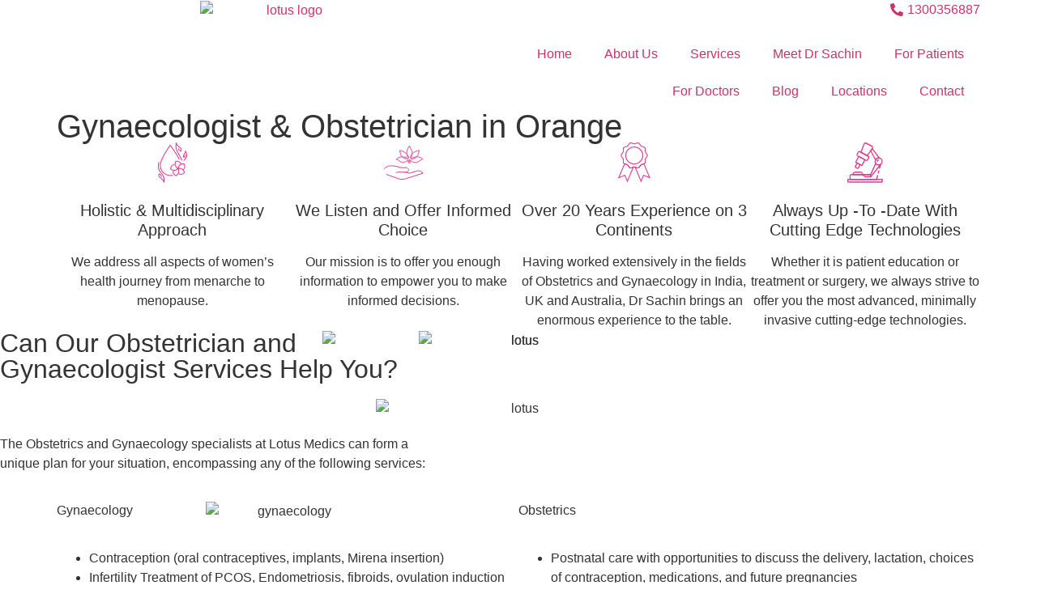

--- FILE ---
content_type: text/html; charset=UTF-8
request_url: https://www.lotusmedics.com.au/locations/orange/
body_size: 44708
content:
<!doctype html>
<html lang="en-US">
<head><meta charset="UTF-8"><script>if(navigator.userAgent.match(/MSIE|Internet Explorer/i)||navigator.userAgent.match(/Trident\/7\..*?rv:11/i)){var href=document.location.href;if(!href.match(/[?&]nowprocket/)){if(href.indexOf("?")==-1){if(href.indexOf("#")==-1){document.location.href=href+"?nowprocket=1"}else{document.location.href=href.replace("#","?nowprocket=1#")}}else{if(href.indexOf("#")==-1){document.location.href=href+"&nowprocket=1"}else{document.location.href=href.replace("#","&nowprocket=1#")}}}}</script><script>class RocketLazyLoadScripts{constructor(){this.triggerEvents=["keydown","mousedown","mousemove","touchmove","touchstart","touchend","wheel"],this.userEventHandler=this._triggerListener.bind(this),this.touchStartHandler=this._onTouchStart.bind(this),this.touchMoveHandler=this._onTouchMove.bind(this),this.touchEndHandler=this._onTouchEnd.bind(this),this.clickHandler=this._onClick.bind(this),this.interceptedClicks=[],window.addEventListener("pageshow",(e=>{this.persisted=e.persisted})),window.addEventListener("DOMContentLoaded",(()=>{this._preconnect3rdParties()})),this.delayedScripts={normal:[],async:[],defer:[]},this.allJQueries=[]}_addUserInteractionListener(e){document.hidden?e._triggerListener():(this.triggerEvents.forEach((t=>window.addEventListener(t,e.userEventHandler,{passive:!0}))),window.addEventListener("touchstart",e.touchStartHandler,{passive:!0}),window.addEventListener("mousedown",e.touchStartHandler),document.addEventListener("visibilitychange",e.userEventHandler))}_removeUserInteractionListener(){this.triggerEvents.forEach((e=>window.removeEventListener(e,this.userEventHandler,{passive:!0}))),document.removeEventListener("visibilitychange",this.userEventHandler)}_onTouchStart(e){"HTML"!==e.target.tagName&&(window.addEventListener("touchend",this.touchEndHandler),window.addEventListener("mouseup",this.touchEndHandler),window.addEventListener("touchmove",this.touchMoveHandler,{passive:!0}),window.addEventListener("mousemove",this.touchMoveHandler),e.target.addEventListener("click",this.clickHandler),this._renameDOMAttribute(e.target,"onclick","rocket-onclick"))}_onTouchMove(e){window.removeEventListener("touchend",this.touchEndHandler),window.removeEventListener("mouseup",this.touchEndHandler),window.removeEventListener("touchmove",this.touchMoveHandler,{passive:!0}),window.removeEventListener("mousemove",this.touchMoveHandler),e.target.removeEventListener("click",this.clickHandler),this._renameDOMAttribute(e.target,"rocket-onclick","onclick")}_onTouchEnd(e){window.removeEventListener("touchend",this.touchEndHandler),window.removeEventListener("mouseup",this.touchEndHandler),window.removeEventListener("touchmove",this.touchMoveHandler,{passive:!0}),window.removeEventListener("mousemove",this.touchMoveHandler)}_onClick(e){e.target.removeEventListener("click",this.clickHandler),this._renameDOMAttribute(e.target,"rocket-onclick","onclick"),this.interceptedClicks.push(e),e.preventDefault(),e.stopPropagation(),e.stopImmediatePropagation()}_replayClicks(){window.removeEventListener("touchstart",this.touchStartHandler,{passive:!0}),window.removeEventListener("mousedown",this.touchStartHandler),this.interceptedClicks.forEach((e=>{e.target.dispatchEvent(new MouseEvent("click",{view:e.view,bubbles:!0,cancelable:!0}))}))}_renameDOMAttribute(e,t,n){e.hasAttribute&&e.hasAttribute(t)&&(event.target.setAttribute(n,event.target.getAttribute(t)),event.target.removeAttribute(t))}_triggerListener(){this._removeUserInteractionListener(this),"loading"===document.readyState?document.addEventListener("DOMContentLoaded",this._loadEverythingNow.bind(this)):this._loadEverythingNow()}_preconnect3rdParties(){let e=[];document.querySelectorAll("script[type=rocketlazyloadscript]").forEach((t=>{if(t.hasAttribute("src")){const n=new URL(t.src).origin;n!==location.origin&&e.push({src:n,crossOrigin:t.crossOrigin||"module"===t.getAttribute("data-rocket-type")})}})),e=[...new Map(e.map((e=>[JSON.stringify(e),e]))).values()],this._batchInjectResourceHints(e,"preconnect")}async _loadEverythingNow(){this.lastBreath=Date.now(),this._delayEventListeners(),this._delayJQueryReady(this),this._handleDocumentWrite(),this._registerAllDelayedScripts(),this._preloadAllScripts(),await this._loadScriptsFromList(this.delayedScripts.normal),await this._loadScriptsFromList(this.delayedScripts.defer),await this._loadScriptsFromList(this.delayedScripts.async);try{await this._triggerDOMContentLoaded(),await this._triggerWindowLoad()}catch(e){}window.dispatchEvent(new Event("rocket-allScriptsLoaded")),this._replayClicks()}_registerAllDelayedScripts(){document.querySelectorAll("script[type=rocketlazyloadscript]").forEach((e=>{e.hasAttribute("src")?e.hasAttribute("async")&&!1!==e.async?this.delayedScripts.async.push(e):e.hasAttribute("defer")&&!1!==e.defer||"module"===e.getAttribute("data-rocket-type")?this.delayedScripts.defer.push(e):this.delayedScripts.normal.push(e):this.delayedScripts.normal.push(e)}))}async _transformScript(e){return await this._littleBreath(),new Promise((t=>{const n=document.createElement("script");[...e.attributes].forEach((e=>{let t=e.nodeName;"type"!==t&&("data-rocket-type"===t&&(t="type"),n.setAttribute(t,e.nodeValue))})),e.hasAttribute("src")?(n.addEventListener("load",t),n.addEventListener("error",t)):(n.text=e.text,t());try{e.parentNode.replaceChild(n,e)}catch(e){t()}}))}async _loadScriptsFromList(e){const t=e.shift();return t?(await this._transformScript(t),this._loadScriptsFromList(e)):Promise.resolve()}_preloadAllScripts(){this._batchInjectResourceHints([...this.delayedScripts.normal,...this.delayedScripts.defer,...this.delayedScripts.async],"preload")}_batchInjectResourceHints(e,t){var n=document.createDocumentFragment();e.forEach((e=>{if(e.src){const i=document.createElement("link");i.href=e.src,i.rel=t,"preconnect"!==t&&(i.as="script"),e.getAttribute&&"module"===e.getAttribute("data-rocket-type")&&(i.crossOrigin=!0),e.crossOrigin&&(i.crossOrigin=e.crossOrigin),n.appendChild(i)}})),document.head.appendChild(n)}_delayEventListeners(){let e={};function t(t,n){!function(t){function n(n){return e[t].eventsToRewrite.indexOf(n)>=0?"rocket-"+n:n}e[t]||(e[t]={originalFunctions:{add:t.addEventListener,remove:t.removeEventListener},eventsToRewrite:[]},t.addEventListener=function(){arguments[0]=n(arguments[0]),e[t].originalFunctions.add.apply(t,arguments)},t.removeEventListener=function(){arguments[0]=n(arguments[0]),e[t].originalFunctions.remove.apply(t,arguments)})}(t),e[t].eventsToRewrite.push(n)}function n(e,t){let n=e[t];Object.defineProperty(e,t,{get:()=>n||function(){},set(i){e["rocket"+t]=n=i}})}t(document,"DOMContentLoaded"),t(window,"DOMContentLoaded"),t(window,"load"),t(window,"pageshow"),t(document,"readystatechange"),n(document,"onreadystatechange"),n(window,"onload"),n(window,"onpageshow")}_delayJQueryReady(e){let t=window.jQuery;Object.defineProperty(window,"jQuery",{get:()=>t,set(n){if(n&&n.fn&&!e.allJQueries.includes(n)){n.fn.ready=n.fn.init.prototype.ready=function(t){e.domReadyFired?t.bind(document)(n):document.addEventListener("rocket-DOMContentLoaded",(()=>t.bind(document)(n)))};const t=n.fn.on;n.fn.on=n.fn.init.prototype.on=function(){if(this[0]===window){function e(e){return e.split(" ").map((e=>"load"===e||0===e.indexOf("load.")?"rocket-jquery-load":e)).join(" ")}"string"==typeof arguments[0]||arguments[0]instanceof String?arguments[0]=e(arguments[0]):"object"==typeof arguments[0]&&Object.keys(arguments[0]).forEach((t=>{delete Object.assign(arguments[0],{[e(t)]:arguments[0][t]})[t]}))}return t.apply(this,arguments),this},e.allJQueries.push(n)}t=n}})}async _triggerDOMContentLoaded(){this.domReadyFired=!0,await this._littleBreath(),document.dispatchEvent(new Event("rocket-DOMContentLoaded")),await this._littleBreath(),window.dispatchEvent(new Event("rocket-DOMContentLoaded")),await this._littleBreath(),document.dispatchEvent(new Event("rocket-readystatechange")),await this._littleBreath(),document.rocketonreadystatechange&&document.rocketonreadystatechange()}async _triggerWindowLoad(){await this._littleBreath(),window.dispatchEvent(new Event("rocket-load")),await this._littleBreath(),window.rocketonload&&window.rocketonload(),await this._littleBreath(),this.allJQueries.forEach((e=>e(window).trigger("rocket-jquery-load"))),await this._littleBreath();const e=new Event("rocket-pageshow");e.persisted=this.persisted,window.dispatchEvent(e),await this._littleBreath(),window.rocketonpageshow&&window.rocketonpageshow({persisted:this.persisted})}_handleDocumentWrite(){const e=new Map;document.write=document.writeln=function(t){const n=document.currentScript,i=document.createRange(),r=n.parentElement;let o=e.get(n);void 0===o&&(o=n.nextSibling,e.set(n,o));const s=document.createDocumentFragment();i.setStart(s,0),s.appendChild(i.createContextualFragment(t)),r.insertBefore(s,o)}}async _littleBreath(){Date.now()-this.lastBreath>45&&(await this._requestAnimFrame(),this.lastBreath=Date.now())}async _requestAnimFrame(){return document.hidden?new Promise((e=>setTimeout(e))):new Promise((e=>requestAnimationFrame(e)))}static run(){const e=new RocketLazyLoadScripts;e._addUserInteractionListener(e)}}RocketLazyLoadScripts.run();</script>
	
	<meta name="viewport" content="width=device-width, initial-scale=1">
	<link rel="profile" href="https://gmpg.org/xfn/11">
	<meta name='robots' content='noindex, follow' />
	<style>img:is([sizes="auto" i], [sizes^="auto," i]) { contain-intrinsic-size: 3000px 1500px }</style>
	
	<!-- This site is optimized with the Yoast SEO plugin v25.3.1 - https://yoast.com/wordpress/plugins/seo/ -->
	<title>Gynaecologist &amp; Obstetrician Orange | Lotus Medics</title><style id="rocket-critical-css">ul{box-sizing:border-box}:root{--wp--preset--font-size--normal:16px;--wp--preset--font-size--huge:42px}.screen-reader-text{border:0;clip:rect(1px,1px,1px,1px);clip-path:inset(50%);height:1px;margin:-1px;overflow:hidden;padding:0;position:absolute;width:1px;word-wrap:normal!important}html{line-height:1.15;-webkit-text-size-adjust:100%}*,:after,:before{-webkit-box-sizing:border-box;box-sizing:border-box}body{margin:0;font-family:-apple-system,BlinkMacSystemFont,Segoe UI,Roboto,Helvetica Neue,Arial,Noto Sans,sans-serif,Apple Color Emoji,Segoe UI Emoji,Segoe UI Symbol,Noto Color Emoji;font-size:1rem;font-weight:400;line-height:1.5;color:#333;background-color:#fff;-webkit-font-smoothing:antialiased;-moz-osx-font-smoothing:grayscale}h1{margin-top:.5rem;margin-bottom:1rem;font-family:inherit;font-weight:500;line-height:1.2;color:inherit}h1{font-size:2.5rem}p{margin-top:0;margin-bottom:.9rem}a{background-color:transparent;text-decoration:none;color:#c36}img{border-style:none;height:auto;max-width:100%}::-webkit-file-upload-button{-webkit-appearance:button;font:inherit}li,ul{margin-top:0;margin-bottom:0;border:0;outline:0;font-size:100%;vertical-align:baseline;background:transparent}.screen-reader-text{clip:rect(1px,1px,1px,1px);height:1px;overflow:hidden;position:absolute!important;width:1px;word-wrap:normal!important}.site-navigation{grid-area:nav-menu;display:-webkit-box;display:-ms-flexbox;display:flex;-webkit-box-align:center;-ms-flex-align:center;align-items:center;-webkit-box-flex:1;-ms-flex-positive:1;flex-grow:1}.elementor-screen-only,.screen-reader-text{position:absolute;top:-10000em;width:1px;height:1px;margin:-1px;padding:0;overflow:hidden;clip:rect(0,0,0,0);border:0}.elementor-clearfix:after{content:"";display:block;clear:both;width:0;height:0}.elementor{-webkit-hyphens:manual;hyphens:manual}.elementor *,.elementor :after,.elementor :before{box-sizing:border-box}.elementor a{box-shadow:none;text-decoration:none}.elementor img{height:auto;max-width:100%;border:none;border-radius:0;box-shadow:none}.elementor-element{--flex-direction:initial;--flex-wrap:initial;--justify-content:initial;--align-items:initial;--align-content:initial;--gap:initial;--flex-basis:initial;--flex-grow:initial;--flex-shrink:initial;--order:initial;--align-self:initial;flex-basis:var(--flex-basis);flex-grow:var(--flex-grow);flex-shrink:var(--flex-shrink);order:var(--order);align-self:var(--align-self)}.elementor-align-right{text-align:right}:root{--page-title-display:block}.elementor-section{position:relative}.elementor-section .elementor-container{display:flex;margin-right:auto;margin-left:auto;position:relative}@media (max-width:1024px){.elementor-section .elementor-container{flex-wrap:wrap}}.elementor-section.elementor-section-boxed>.elementor-container{max-width:1140px}.elementor-section.elementor-section-items-middle>.elementor-container{align-items:center}.elementor-widget-wrap{position:relative;width:100%;flex-wrap:wrap;align-content:flex-start}.elementor:not(.elementor-bc-flex-widget) .elementor-widget-wrap{display:flex}.elementor-widget-wrap>.elementor-element{width:100%}.elementor-widget{position:relative}.elementor-widget:not(:last-child){margin-bottom:20px}.elementor-column{position:relative;min-height:1px;display:flex}@media (min-width:768px){.elementor-column.elementor-col-50{width:50%}.elementor-column.elementor-col-100{width:100%}}@media (max-width:767px){.elementor-column{width:100%}}@media (min-width:1025px){#elementor-device-mode:after{content:"desktop"}}@media (min-width:-1px){#elementor-device-mode:after{content:"widescreen"}}@media (max-width:-1px){#elementor-device-mode:after{content:"laptop";content:"tablet_extra"}}@media (max-width:1024px){#elementor-device-mode:after{content:"tablet"}}@media (max-width:-1px){#elementor-device-mode:after{content:"mobile_extra"}}@media (max-width:767px){#elementor-device-mode:after{content:"mobile"}}.elementor .elementor-element ul.elementor-icon-list-items{padding:0}@media (max-width:767px){.elementor .elementor-hidden-mobile{display:none}}@media (min-width:768px) and (max-width:1024px){.elementor .elementor-hidden-tablet{display:none}}.elementor-kit-6{--e-global-color-primary:#FFFFFF;--e-global-color-secondary:#DE3D8F;--e-global-color-text:#6A2448;--e-global-color-accent:#124970;--e-global-color-a2f8a18:#0D3B5C;--e-global-color-02103af:#F190BA;--e-global-color-832b1a4:#571838;--e-global-color-f1750a8:#434343;--e-global-color-c9ff543:#43172D;--e-global-color-92ab099:#FFFFFF00;--e-global-color-97a6084:#FAF9F2;--e-global-color-eeaf7ed:#E54987;--e-global-color-92e16ff:#DA398A;--e-global-typography-primary-font-family:"Roboto";--e-global-typography-primary-font-weight:600;--e-global-typography-secondary-font-family:"Roboto Slab";--e-global-typography-secondary-font-weight:400;--e-global-typography-text-font-family:"Roboto";--e-global-typography-text-font-weight:400;--e-global-typography-accent-font-family:"Roboto";--e-global-typography-accent-font-weight:500;font-family:"Open Sans",Sans-serif;font-size:16px}.elementor-kit-6 a{font-family:"Open Sans",Sans-serif;font-size:16px}.elementor-kit-6 h1{font-family:"Taviraj",Sans-serif;font-size:75px;line-height:1.2em}.elementor-section.elementor-section-boxed>.elementor-container{max-width:1300px}.elementor-widget:not(:last-child){margin-bottom:10px}.elementor-element{--widgets-spacing:10px}@media (max-width:1024px){.elementor-kit-6 h1{font-size:50px}.elementor-section.elementor-section-boxed>.elementor-container{max-width:1024px}}@media (max-width:767px){.elementor-kit-6{font-size:14px}.elementor-kit-6 a{font-size:14px}.elementor-kit-6 h1{font-size:35px}.elementor-section.elementor-section-boxed>.elementor-container{max-width:767px}}@font-face{font-display:swap;font-family:eicons;src:url(https://www.lotusmedics.com.au/wp-content/plugins/elementor/assets/lib/eicons/fonts/eicons.eot?5.17.0);src:url(https://www.lotusmedics.com.au/wp-content/plugins/elementor/assets/lib/eicons/fonts/eicons.eot?5.17.0#iefix) format("embedded-opentype"),url(https://www.lotusmedics.com.au/wp-content/plugins/elementor/assets/lib/eicons/fonts/eicons.woff2?5.17.0) format("woff2"),url(https://www.lotusmedics.com.au/wp-content/plugins/elementor/assets/lib/eicons/fonts/eicons.woff?5.17.0) format("woff"),url(https://www.lotusmedics.com.au/wp-content/plugins/elementor/assets/lib/eicons/fonts/eicons.ttf?5.17.0) format("truetype"),url(https://www.lotusmedics.com.au/wp-content/plugins/elementor/assets/lib/eicons/fonts/eicons.svg?5.17.0#eicon) format("svg");font-weight:400;font-style:normal}[class*=" eicon-"]{display:inline-block;font-family:eicons;font-size:inherit;font-weight:400;font-style:normal;font-variant:normal;line-height:1;text-rendering:auto;-webkit-font-smoothing:antialiased;-moz-osx-font-smoothing:grayscale}.eicon-menu-bar:before{content:'\e816'}.eicon-close:before{content:'\e87f'}.elementor-location-header:before{content:"";display:table;clear:both}.elementor-3674 .elementor-element.elementor-element-781aa3b4 .elementor-accordion-item .elementor-tab-content{border-top-color:var(--e-global-color-92ab099)}.elementor-3674 .elementor-element.elementor-element-781aa3b4 .elementor-tab-content{background-color:var(--e-global-color-primary);font-style:italic;padding:15px 50px 15px 50px}:root{--page-title-display:none}.elementor-56 .elementor-element.elementor-element-35669be>.elementor-container{min-height:95px}.elementor-56 .elementor-element.elementor-element-35669be>.elementor-container>.elementor-column>.elementor-widget-wrap{align-content:center;align-items:center}.elementor-56 .elementor-element.elementor-element-35669be:not(.elementor-motion-effects-element-type-background){background-color:#FFFFFFE6}.elementor-56 .elementor-element.elementor-element-35669be{margin-top:0px;margin-bottom:-95px;padding:0px 50px 0px 50px;z-index:999}.elementor-56 .elementor-element.elementor-element-bc7c656{text-align:left}.elementor-56 .elementor-element.elementor-element-bc7c656 img{width:88%;max-width:100%}.elementor-56 .elementor-element.elementor-element-a4c26d9>.elementor-widget-wrap>.elementor-widget:not(.elementor-widget__width-auto):not(.elementor-widget__width-initial):not(:last-child):not(.elementor-absolute){margin-bottom:0px}.elementor-56 .elementor-element.elementor-element-a88794d .elementor-icon-list-icon i{color:var(--e-global-color-secondary)}.elementor-56 .elementor-element.elementor-element-a88794d{--e-icon-list-icon-size:18px}.elementor-56 .elementor-element.elementor-element-a88794d .elementor-icon-list-text{color:var(--e-global-color-secondary)}.elementor-56 .elementor-element.elementor-element-a88794d .elementor-icon-list-item>a{font-size:18px;font-weight:600}.elementor-56 .elementor-element.elementor-element-2509e13 .elementor-menu-toggle{margin-left:auto;background-color:var(--e-global-color-92ab099)}.elementor-56 .elementor-element.elementor-element-2509e13 .elementor-nav-menu .elementor-item{text-transform:uppercase}.elementor-56 .elementor-element.elementor-element-2509e13 .elementor-nav-menu--main .elementor-item{color:var(--e-global-color-f1750a8);fill:var(--e-global-color-f1750a8);padding-left:0px;padding-right:0px}.elementor-56 .elementor-element.elementor-element-2509e13{--e-nav-menu-horizontal-menu-item-margin:calc( 30px / 2 )}.elementor-56 .elementor-element.elementor-element-2509e13 .elementor-nav-menu--dropdown a,.elementor-56 .elementor-element.elementor-element-2509e13 .elementor-menu-toggle{color:var(--e-global-color-secondary)}.elementor-56 .elementor-element.elementor-element-2509e13 .elementor-nav-menu--dropdown a.elementor-item-active{color:var(--e-global-color-primary)}.elementor-56 .elementor-element.elementor-element-2509e13 .elementor-nav-menu--dropdown a.elementor-item-active{background-color:var(--e-global-color-secondary)}.elementor-56 .elementor-element.elementor-element-2509e13 .elementor-nav-menu--dropdown a.elementor-item-active{color:var(--e-global-color-primary);background-color:var(--e-global-color-secondary)}.elementor-56 .elementor-element.elementor-element-2509e13 .elementor-nav-menu--dropdown .elementor-item,.elementor-56 .elementor-element.elementor-element-2509e13 .elementor-nav-menu--dropdown .elementor-sub-item{text-transform:uppercase}.elementor-56 .elementor-element.elementor-element-2509e13 div.elementor-menu-toggle{color:var(--e-global-color-secondary)}.elementor-56 .elementor-element.elementor-element-af29bbb>.elementor-container{min-height:100vh}.elementor-56 .elementor-element.elementor-element-af29bbb:not(.elementor-motion-effects-element-type-background){background-color:#FFFFFF;background-position:center center;background-repeat:no-repeat;background-size:cover}.elementor-56 .elementor-element.elementor-element-af29bbb{padding:150px 50px 150px 50px;z-index:5}.elementor-56 .elementor-element.elementor-element-e07d853{text-align:center}.elementor-56 .elementor-element.elementor-element-e07d853 .elementor-heading-title{color:var(--e-global-color-primary);text-transform:capitalize}@media (max-width:1024px){.elementor-56 .elementor-element.elementor-element-35669be>.elementor-container{min-height:80px}.elementor-56 .elementor-element.elementor-element-35669be{margin-top:0px;margin-bottom:-80px;padding:0px 25px 0px 25px}.elementor-56 .elementor-element.elementor-element-bc7c656 img{width:100%}.elementor-56 .elementor-element.elementor-element-2509e13 .elementor-nav-menu--dropdown .elementor-item,.elementor-56 .elementor-element.elementor-element-2509e13 .elementor-nav-menu--dropdown .elementor-sub-item{font-size:16px}.elementor-56 .elementor-element.elementor-element-2509e13 .elementor-menu-toggle{font-size:35px}.elementor-56 .elementor-element.elementor-element-af29bbb{padding:0px 25px 0px 25px}.elementor-56 .elementor-element.elementor-element-4da5a6c>.elementor-element-populated{padding:0px 25px 0px 25px}}@media (max-width:767px){.elementor-56 .elementor-element.elementor-element-35669be>.elementor-container{min-height:72px}.elementor-56 .elementor-element.elementor-element-35669be{margin-top:0px;margin-bottom:-72px;padding:0px 15px 0px 15px}.elementor-56 .elementor-element.elementor-element-5b3dc14{width:35%}.elementor-56 .elementor-element.elementor-element-a4c26d9{width:65%}.elementor-56 .elementor-element.elementor-element-2509e13 .elementor-nav-menu--dropdown .elementor-item,.elementor-56 .elementor-element.elementor-element-2509e13 .elementor-nav-menu--dropdown .elementor-sub-item{font-size:14px}.elementor-56 .elementor-element.elementor-element-2509e13 .elementor-menu-toggle{font-size:30px}.elementor-56 .elementor-element.elementor-element-af29bbb>.elementor-container{min-height:66.6vh}.elementor-56 .elementor-element.elementor-element-af29bbb{padding:0px 15px 0px 15px}.elementor-56 .elementor-element.elementor-element-4da5a6c>.elementor-element-populated{padding:0px 0px 0px 0px}.elementor-56 .elementor-element.elementor-element-e07d853 .elementor-heading-title{font-size:24px}}@media (min-width:768px){.elementor-56 .elementor-element.elementor-element-5b3dc14{width:15%}.elementor-56 .elementor-element.elementor-element-a4c26d9{width:85%}}@media (max-width:1024px) and (min-width:768px){.elementor-56 .elementor-element.elementor-element-5b3dc14{width:20%}.elementor-56 .elementor-element.elementor-element-a4c26d9{width:80%}}@font-face{font-family:'Open Sans';font-style:italic;font-weight:300;font-display:swap;src:url('//www.lotusmedics.com.au/wp-content/uploads/omgf/google-fonts-1/open-sans-italic-latin-ext.woff2') format('woff2');unicode-range:U+0100-024F,U+0259,U+1E00-1EFF,U+2020,U+20A0-20AB,U+20AD-20CF,U+2113,U+2C60-2C7F,U+A720-A7FF}@font-face{font-family:'Open Sans';font-style:italic;font-weight:300;font-display:swap;src:url('//www.lotusmedics.com.au/wp-content/uploads/omgf/google-fonts-1/open-sans-italic-latin.woff2') format('woff2');unicode-range:U+0000-00FF,U+0131,U+0152-0153,U+02BB-02BC,U+02C6,U+02DA,U+02DC,U+2000-206F,U+2074,U+20AC,U+2122,U+2191,U+2193,U+2212,U+2215,U+FEFF,U+FFFD}@font-face{font-family:'Open Sans';font-style:italic;font-weight:400;font-display:swap;src:url('//www.lotusmedics.com.au/wp-content/uploads/omgf/google-fonts-1/open-sans-italic-latin-ext.woff2') format('woff2');unicode-range:U+0100-024F,U+0259,U+1E00-1EFF,U+2020,U+20A0-20AB,U+20AD-20CF,U+2113,U+2C60-2C7F,U+A720-A7FF}@font-face{font-family:'Open Sans';font-style:italic;font-weight:400;font-display:swap;src:url('//www.lotusmedics.com.au/wp-content/uploads/omgf/google-fonts-1/open-sans-italic-latin.woff2') format('woff2');unicode-range:U+0000-00FF,U+0131,U+0152-0153,U+02BB-02BC,U+02C6,U+02DA,U+02DC,U+2000-206F,U+2074,U+20AC,U+2122,U+2191,U+2193,U+2212,U+2215,U+FEFF,U+FFFD}@font-face{font-family:'Open Sans';font-style:italic;font-weight:500;font-display:swap;src:url('//www.lotusmedics.com.au/wp-content/uploads/omgf/google-fonts-1/open-sans-italic-latin-ext.woff2') format('woff2');unicode-range:U+0100-024F,U+0259,U+1E00-1EFF,U+2020,U+20A0-20AB,U+20AD-20CF,U+2113,U+2C60-2C7F,U+A720-A7FF}@font-face{font-family:'Open Sans';font-style:italic;font-weight:500;font-display:swap;src:url('//www.lotusmedics.com.au/wp-content/uploads/omgf/google-fonts-1/open-sans-italic-latin.woff2') format('woff2');unicode-range:U+0000-00FF,U+0131,U+0152-0153,U+02BB-02BC,U+02C6,U+02DA,U+02DC,U+2000-206F,U+2074,U+20AC,U+2122,U+2191,U+2193,U+2212,U+2215,U+FEFF,U+FFFD}@font-face{font-family:'Open Sans';font-style:italic;font-weight:600;font-display:swap;src:url('//www.lotusmedics.com.au/wp-content/uploads/omgf/google-fonts-1/open-sans-italic-latin-ext.woff2') format('woff2');unicode-range:U+0100-024F,U+0259,U+1E00-1EFF,U+2020,U+20A0-20AB,U+20AD-20CF,U+2113,U+2C60-2C7F,U+A720-A7FF}@font-face{font-family:'Open Sans';font-style:italic;font-weight:600;font-display:swap;src:url('//www.lotusmedics.com.au/wp-content/uploads/omgf/google-fonts-1/open-sans-italic-latin.woff2') format('woff2');unicode-range:U+0000-00FF,U+0131,U+0152-0153,U+02BB-02BC,U+02C6,U+02DA,U+02DC,U+2000-206F,U+2074,U+20AC,U+2122,U+2191,U+2193,U+2212,U+2215,U+FEFF,U+FFFD}@font-face{font-family:'Open Sans';font-style:italic;font-weight:700;font-display:swap;src:url('//www.lotusmedics.com.au/wp-content/uploads/omgf/google-fonts-1/open-sans-italic-latin-ext.woff2') format('woff2');unicode-range:U+0100-024F,U+0259,U+1E00-1EFF,U+2020,U+20A0-20AB,U+20AD-20CF,U+2113,U+2C60-2C7F,U+A720-A7FF}@font-face{font-family:'Open Sans';font-style:italic;font-weight:700;font-display:swap;src:url('//www.lotusmedics.com.au/wp-content/uploads/omgf/google-fonts-1/open-sans-italic-latin.woff2') format('woff2');unicode-range:U+0000-00FF,U+0131,U+0152-0153,U+02BB-02BC,U+02C6,U+02DA,U+02DC,U+2000-206F,U+2074,U+20AC,U+2122,U+2191,U+2193,U+2212,U+2215,U+FEFF,U+FFFD}@font-face{font-family:'Open Sans';font-style:italic;font-weight:800;font-display:swap;src:url('//www.lotusmedics.com.au/wp-content/uploads/omgf/google-fonts-1/open-sans-italic-latin-ext.woff2') format('woff2');unicode-range:U+0100-024F,U+0259,U+1E00-1EFF,U+2020,U+20A0-20AB,U+20AD-20CF,U+2113,U+2C60-2C7F,U+A720-A7FF}@font-face{font-family:'Open Sans';font-style:italic;font-weight:800;font-display:swap;src:url('//www.lotusmedics.com.au/wp-content/uploads/omgf/google-fonts-1/open-sans-italic-latin.woff2') format('woff2');unicode-range:U+0000-00FF,U+0131,U+0152-0153,U+02BB-02BC,U+02C6,U+02DA,U+02DC,U+2000-206F,U+2074,U+20AC,U+2122,U+2191,U+2193,U+2212,U+2215,U+FEFF,U+FFFD}@font-face{font-family:'Open Sans';font-style:normal;font-weight:300;font-display:swap;src:url('//www.lotusmedics.com.au/wp-content/uploads/omgf/google-fonts-1/open-sans-normal-latin-ext.woff2') format('woff2');unicode-range:U+0100-024F,U+0259,U+1E00-1EFF,U+2020,U+20A0-20AB,U+20AD-20CF,U+2113,U+2C60-2C7F,U+A720-A7FF}@font-face{font-family:'Open Sans';font-style:normal;font-weight:300;font-display:swap;src:url('//www.lotusmedics.com.au/wp-content/uploads/omgf/google-fonts-1/open-sans-normal-latin.woff2') format('woff2');unicode-range:U+0000-00FF,U+0131,U+0152-0153,U+02BB-02BC,U+02C6,U+02DA,U+02DC,U+2000-206F,U+2074,U+20AC,U+2122,U+2191,U+2193,U+2212,U+2215,U+FEFF,U+FFFD}@font-face{font-family:'Open Sans';font-style:normal;font-weight:400;font-display:swap;src:url('//www.lotusmedics.com.au/wp-content/uploads/omgf/google-fonts-1/open-sans-normal-latin-ext.woff2') format('woff2');unicode-range:U+0100-024F,U+0259,U+1E00-1EFF,U+2020,U+20A0-20AB,U+20AD-20CF,U+2113,U+2C60-2C7F,U+A720-A7FF}@font-face{font-family:'Open Sans';font-style:normal;font-weight:400;font-display:swap;src:url('//www.lotusmedics.com.au/wp-content/uploads/omgf/google-fonts-1/open-sans-normal-latin.woff2') format('woff2');unicode-range:U+0000-00FF,U+0131,U+0152-0153,U+02BB-02BC,U+02C6,U+02DA,U+02DC,U+2000-206F,U+2074,U+20AC,U+2122,U+2191,U+2193,U+2212,U+2215,U+FEFF,U+FFFD}@font-face{font-family:'Open Sans';font-style:normal;font-weight:500;font-display:swap;src:url('//www.lotusmedics.com.au/wp-content/uploads/omgf/google-fonts-1/open-sans-normal-latin-ext.woff2') format('woff2');unicode-range:U+0100-024F,U+0259,U+1E00-1EFF,U+2020,U+20A0-20AB,U+20AD-20CF,U+2113,U+2C60-2C7F,U+A720-A7FF}@font-face{font-family:'Open Sans';font-style:normal;font-weight:500;font-display:swap;src:url('//www.lotusmedics.com.au/wp-content/uploads/omgf/google-fonts-1/open-sans-normal-latin.woff2') format('woff2');unicode-range:U+0000-00FF,U+0131,U+0152-0153,U+02BB-02BC,U+02C6,U+02DA,U+02DC,U+2000-206F,U+2074,U+20AC,U+2122,U+2191,U+2193,U+2212,U+2215,U+FEFF,U+FFFD}@font-face{font-family:'Open Sans';font-style:normal;font-weight:600;font-display:swap;src:url('//www.lotusmedics.com.au/wp-content/uploads/omgf/google-fonts-1/open-sans-normal-latin-ext.woff2') format('woff2');unicode-range:U+0100-024F,U+0259,U+1E00-1EFF,U+2020,U+20A0-20AB,U+20AD-20CF,U+2113,U+2C60-2C7F,U+A720-A7FF}@font-face{font-family:'Open Sans';font-style:normal;font-weight:600;font-display:swap;src:url('//www.lotusmedics.com.au/wp-content/uploads/omgf/google-fonts-1/open-sans-normal-latin.woff2') format('woff2');unicode-range:U+0000-00FF,U+0131,U+0152-0153,U+02BB-02BC,U+02C6,U+02DA,U+02DC,U+2000-206F,U+2074,U+20AC,U+2122,U+2191,U+2193,U+2212,U+2215,U+FEFF,U+FFFD}@font-face{font-family:'Open Sans';font-style:normal;font-weight:700;font-display:swap;src:url('//www.lotusmedics.com.au/wp-content/uploads/omgf/google-fonts-1/open-sans-normal-latin-ext.woff2') format('woff2');unicode-range:U+0100-024F,U+0259,U+1E00-1EFF,U+2020,U+20A0-20AB,U+20AD-20CF,U+2113,U+2C60-2C7F,U+A720-A7FF}@font-face{font-family:'Open Sans';font-style:normal;font-weight:700;font-display:swap;src:url('//www.lotusmedics.com.au/wp-content/uploads/omgf/google-fonts-1/open-sans-normal-latin.woff2') format('woff2');unicode-range:U+0000-00FF,U+0131,U+0152-0153,U+02BB-02BC,U+02C6,U+02DA,U+02DC,U+2000-206F,U+2074,U+20AC,U+2122,U+2191,U+2193,U+2212,U+2215,U+FEFF,U+FFFD}@font-face{font-family:'Open Sans';font-style:normal;font-weight:800;font-display:swap;src:url('//www.lotusmedics.com.au/wp-content/uploads/omgf/google-fonts-1/open-sans-normal-latin-ext.woff2') format('woff2');unicode-range:U+0100-024F,U+0259,U+1E00-1EFF,U+2020,U+20A0-20AB,U+20AD-20CF,U+2113,U+2C60-2C7F,U+A720-A7FF}@font-face{font-family:'Open Sans';font-style:normal;font-weight:800;font-display:swap;src:url('//www.lotusmedics.com.au/wp-content/uploads/omgf/google-fonts-1/open-sans-normal-latin.woff2') format('woff2');unicode-range:U+0000-00FF,U+0131,U+0152-0153,U+02BB-02BC,U+02C6,U+02DA,U+02DC,U+2000-206F,U+2074,U+20AC,U+2122,U+2191,U+2193,U+2212,U+2215,U+FEFF,U+FFFD}@font-face{font-family:'Roboto';font-style:italic;font-weight:100;font-display:swap;src:url('//www.lotusmedics.com.au/wp-content/uploads/omgf/google-fonts-1/roboto-italic-latin-ext-100.woff2') format('woff2');unicode-range:U+0100-024F,U+0259,U+1E00-1EFF,U+2020,U+20A0-20AB,U+20AD-20CF,U+2113,U+2C60-2C7F,U+A720-A7FF}@font-face{font-family:'Roboto';font-style:italic;font-weight:100;font-display:swap;src:url('//www.lotusmedics.com.au/wp-content/uploads/omgf/google-fonts-1/roboto-italic-latin-100.woff2') format('woff2');unicode-range:U+0000-00FF,U+0131,U+0152-0153,U+02BB-02BC,U+02C6,U+02DA,U+02DC,U+2000-206F,U+2074,U+20AC,U+2122,U+2191,U+2193,U+2212,U+2215,U+FEFF,U+FFFD}@font-face{font-family:'Roboto';font-style:italic;font-weight:300;font-display:swap;src:url('//www.lotusmedics.com.au/wp-content/uploads/omgf/google-fonts-1/roboto-italic-latin-ext-300.woff2') format('woff2');unicode-range:U+0100-024F,U+0259,U+1E00-1EFF,U+2020,U+20A0-20AB,U+20AD-20CF,U+2113,U+2C60-2C7F,U+A720-A7FF}@font-face{font-family:'Roboto';font-style:italic;font-weight:300;font-display:swap;src:url('//www.lotusmedics.com.au/wp-content/uploads/omgf/google-fonts-1/roboto-italic-latin-300.woff2') format('woff2');unicode-range:U+0000-00FF,U+0131,U+0152-0153,U+02BB-02BC,U+02C6,U+02DA,U+02DC,U+2000-206F,U+2074,U+20AC,U+2122,U+2191,U+2193,U+2212,U+2215,U+FEFF,U+FFFD}@font-face{font-family:'Roboto';font-style:italic;font-weight:400;font-display:swap;src:url('//www.lotusmedics.com.au/wp-content/uploads/omgf/google-fonts-1/roboto-italic-latin-ext-400.woff2') format('woff2');unicode-range:U+0100-024F,U+0259,U+1E00-1EFF,U+2020,U+20A0-20AB,U+20AD-20CF,U+2113,U+2C60-2C7F,U+A720-A7FF}@font-face{font-family:'Roboto';font-style:italic;font-weight:400;font-display:swap;src:url('//www.lotusmedics.com.au/wp-content/uploads/omgf/google-fonts-1/roboto-italic-latin-400.woff2') format('woff2');unicode-range:U+0000-00FF,U+0131,U+0152-0153,U+02BB-02BC,U+02C6,U+02DA,U+02DC,U+2000-206F,U+2074,U+20AC,U+2122,U+2191,U+2193,U+2212,U+2215,U+FEFF,U+FFFD}@font-face{font-family:'Roboto';font-style:italic;font-weight:500;font-display:swap;src:url('//www.lotusmedics.com.au/wp-content/uploads/omgf/google-fonts-1/roboto-italic-latin-ext-500.woff2') format('woff2');unicode-range:U+0100-024F,U+0259,U+1E00-1EFF,U+2020,U+20A0-20AB,U+20AD-20CF,U+2113,U+2C60-2C7F,U+A720-A7FF}@font-face{font-family:'Roboto';font-style:italic;font-weight:500;font-display:swap;src:url('//www.lotusmedics.com.au/wp-content/uploads/omgf/google-fonts-1/roboto-italic-latin-500.woff2') format('woff2');unicode-range:U+0000-00FF,U+0131,U+0152-0153,U+02BB-02BC,U+02C6,U+02DA,U+02DC,U+2000-206F,U+2074,U+20AC,U+2122,U+2191,U+2193,U+2212,U+2215,U+FEFF,U+FFFD}@font-face{font-family:'Roboto';font-style:italic;font-weight:700;font-display:swap;src:url('//www.lotusmedics.com.au/wp-content/uploads/omgf/google-fonts-1/roboto-italic-latin-ext-700.woff2') format('woff2');unicode-range:U+0100-024F,U+0259,U+1E00-1EFF,U+2020,U+20A0-20AB,U+20AD-20CF,U+2113,U+2C60-2C7F,U+A720-A7FF}@font-face{font-family:'Roboto';font-style:italic;font-weight:700;font-display:swap;src:url('//www.lotusmedics.com.au/wp-content/uploads/omgf/google-fonts-1/roboto-italic-latin-700.woff2') format('woff2');unicode-range:U+0000-00FF,U+0131,U+0152-0153,U+02BB-02BC,U+02C6,U+02DA,U+02DC,U+2000-206F,U+2074,U+20AC,U+2122,U+2191,U+2193,U+2212,U+2215,U+FEFF,U+FFFD}@font-face{font-family:'Roboto';font-style:italic;font-weight:900;font-display:swap;src:url('//www.lotusmedics.com.au/wp-content/uploads/omgf/google-fonts-1/roboto-italic-latin-ext-900.woff2') format('woff2');unicode-range:U+0100-024F,U+0259,U+1E00-1EFF,U+2020,U+20A0-20AB,U+20AD-20CF,U+2113,U+2C60-2C7F,U+A720-A7FF}@font-face{font-family:'Roboto';font-style:italic;font-weight:900;font-display:swap;src:url('//www.lotusmedics.com.au/wp-content/uploads/omgf/google-fonts-1/roboto-italic-latin-900.woff2') format('woff2');unicode-range:U+0000-00FF,U+0131,U+0152-0153,U+02BB-02BC,U+02C6,U+02DA,U+02DC,U+2000-206F,U+2074,U+20AC,U+2122,U+2191,U+2193,U+2212,U+2215,U+FEFF,U+FFFD}@font-face{font-family:'Roboto';font-style:normal;font-weight:100;font-display:swap;src:url('//www.lotusmedics.com.au/wp-content/uploads/omgf/google-fonts-1/roboto-normal-latin-ext-100.woff2') format('woff2');unicode-range:U+0100-024F,U+0259,U+1E00-1EFF,U+2020,U+20A0-20AB,U+20AD-20CF,U+2113,U+2C60-2C7F,U+A720-A7FF}@font-face{font-family:'Roboto';font-style:normal;font-weight:100;font-display:swap;src:url('//www.lotusmedics.com.au/wp-content/uploads/omgf/google-fonts-1/roboto-normal-latin-100.woff2') format('woff2');unicode-range:U+0000-00FF,U+0131,U+0152-0153,U+02BB-02BC,U+02C6,U+02DA,U+02DC,U+2000-206F,U+2074,U+20AC,U+2122,U+2191,U+2193,U+2212,U+2215,U+FEFF,U+FFFD}@font-face{font-family:'Roboto';font-style:normal;font-weight:300;font-display:swap;src:url('//www.lotusmedics.com.au/wp-content/uploads/omgf/google-fonts-1/roboto-normal-latin-ext-300.woff2') format('woff2');unicode-range:U+0100-024F,U+0259,U+1E00-1EFF,U+2020,U+20A0-20AB,U+20AD-20CF,U+2113,U+2C60-2C7F,U+A720-A7FF}@font-face{font-family:'Roboto';font-style:normal;font-weight:300;font-display:swap;src:url('//www.lotusmedics.com.au/wp-content/uploads/omgf/google-fonts-1/roboto-normal-latin-300.woff2') format('woff2');unicode-range:U+0000-00FF,U+0131,U+0152-0153,U+02BB-02BC,U+02C6,U+02DA,U+02DC,U+2000-206F,U+2074,U+20AC,U+2122,U+2191,U+2193,U+2212,U+2215,U+FEFF,U+FFFD}@font-face{font-family:'Roboto';font-style:normal;font-weight:400;font-display:swap;src:url('//www.lotusmedics.com.au/wp-content/uploads/omgf/google-fonts-1/roboto-normal-latin-ext-400.woff2') format('woff2');unicode-range:U+0100-024F,U+0259,U+1E00-1EFF,U+2020,U+20A0-20AB,U+20AD-20CF,U+2113,U+2C60-2C7F,U+A720-A7FF}@font-face{font-family:'Roboto';font-style:normal;font-weight:400;font-display:swap;src:url('//www.lotusmedics.com.au/wp-content/uploads/omgf/google-fonts-1/roboto-normal-latin-400.woff2') format('woff2');unicode-range:U+0000-00FF,U+0131,U+0152-0153,U+02BB-02BC,U+02C6,U+02DA,U+02DC,U+2000-206F,U+2074,U+20AC,U+2122,U+2191,U+2193,U+2212,U+2215,U+FEFF,U+FFFD}@font-face{font-family:'Roboto';font-style:normal;font-weight:500;font-display:swap;src:url('//www.lotusmedics.com.au/wp-content/uploads/omgf/google-fonts-1/roboto-normal-latin-ext-500.woff2') format('woff2');unicode-range:U+0100-024F,U+0259,U+1E00-1EFF,U+2020,U+20A0-20AB,U+20AD-20CF,U+2113,U+2C60-2C7F,U+A720-A7FF}@font-face{font-family:'Roboto';font-style:normal;font-weight:500;font-display:swap;src:url('//www.lotusmedics.com.au/wp-content/uploads/omgf/google-fonts-1/roboto-normal-latin-500.woff2') format('woff2');unicode-range:U+0000-00FF,U+0131,U+0152-0153,U+02BB-02BC,U+02C6,U+02DA,U+02DC,U+2000-206F,U+2074,U+20AC,U+2122,U+2191,U+2193,U+2212,U+2215,U+FEFF,U+FFFD}@font-face{font-family:'Roboto';font-style:normal;font-weight:700;font-display:swap;src:url('//www.lotusmedics.com.au/wp-content/uploads/omgf/google-fonts-1/roboto-normal-latin-ext-700.woff2') format('woff2');unicode-range:U+0100-024F,U+0259,U+1E00-1EFF,U+2020,U+20A0-20AB,U+20AD-20CF,U+2113,U+2C60-2C7F,U+A720-A7FF}@font-face{font-family:'Roboto';font-style:normal;font-weight:700;font-display:swap;src:url('//www.lotusmedics.com.au/wp-content/uploads/omgf/google-fonts-1/roboto-normal-latin-700.woff2') format('woff2');unicode-range:U+0000-00FF,U+0131,U+0152-0153,U+02BB-02BC,U+02C6,U+02DA,U+02DC,U+2000-206F,U+2074,U+20AC,U+2122,U+2191,U+2193,U+2212,U+2215,U+FEFF,U+FFFD}@font-face{font-family:'Roboto';font-style:normal;font-weight:900;font-display:swap;src:url('//www.lotusmedics.com.au/wp-content/uploads/omgf/google-fonts-1/roboto-normal-latin-ext-900.woff2') format('woff2');unicode-range:U+0100-024F,U+0259,U+1E00-1EFF,U+2020,U+20A0-20AB,U+20AD-20CF,U+2113,U+2C60-2C7F,U+A720-A7FF}@font-face{font-family:'Roboto';font-style:normal;font-weight:900;font-display:swap;src:url('//www.lotusmedics.com.au/wp-content/uploads/omgf/google-fonts-1/roboto-normal-latin-900.woff2') format('woff2');unicode-range:U+0000-00FF,U+0131,U+0152-0153,U+02BB-02BC,U+02C6,U+02DA,U+02DC,U+2000-206F,U+2074,U+20AC,U+2122,U+2191,U+2193,U+2212,U+2215,U+FEFF,U+FFFD}@font-face{font-family:'Taviraj';font-style:italic;font-weight:100;font-display:swap;src:url('//www.lotusmedics.com.au/wp-content/uploads/omgf/google-fonts-1/taviraj-italic-latin-ext-100.woff2') format('woff2');unicode-range:U+0100-024F,U+0259,U+1E00-1EFF,U+2020,U+20A0-20AB,U+20AD-20CF,U+2113,U+2C60-2C7F,U+A720-A7FF}@font-face{font-family:'Taviraj';font-style:italic;font-weight:100;font-display:swap;src:url('//www.lotusmedics.com.au/wp-content/uploads/omgf/google-fonts-1/taviraj-italic-latin-100.woff2') format('woff2');unicode-range:U+0000-00FF,U+0131,U+0152-0153,U+02BB-02BC,U+02C6,U+02DA,U+02DC,U+2000-206F,U+2074,U+20AC,U+2122,U+2191,U+2193,U+2212,U+2215,U+FEFF,U+FFFD}@font-face{font-family:'Taviraj';font-style:italic;font-weight:200;font-display:swap;src:url('//www.lotusmedics.com.au/wp-content/uploads/omgf/google-fonts-1/taviraj-italic-latin-ext-200.woff2') format('woff2');unicode-range:U+0100-024F,U+0259,U+1E00-1EFF,U+2020,U+20A0-20AB,U+20AD-20CF,U+2113,U+2C60-2C7F,U+A720-A7FF}@font-face{font-family:'Taviraj';font-style:italic;font-weight:200;font-display:swap;src:url('//www.lotusmedics.com.au/wp-content/uploads/omgf/google-fonts-1/taviraj-italic-latin-200.woff2') format('woff2');unicode-range:U+0000-00FF,U+0131,U+0152-0153,U+02BB-02BC,U+02C6,U+02DA,U+02DC,U+2000-206F,U+2074,U+20AC,U+2122,U+2191,U+2193,U+2212,U+2215,U+FEFF,U+FFFD}@font-face{font-family:'Taviraj';font-style:italic;font-weight:300;font-display:swap;src:url('//www.lotusmedics.com.au/wp-content/uploads/omgf/google-fonts-1/taviraj-italic-latin-ext-300.woff2') format('woff2');unicode-range:U+0100-024F,U+0259,U+1E00-1EFF,U+2020,U+20A0-20AB,U+20AD-20CF,U+2113,U+2C60-2C7F,U+A720-A7FF}@font-face{font-family:'Taviraj';font-style:italic;font-weight:300;font-display:swap;src:url('//www.lotusmedics.com.au/wp-content/uploads/omgf/google-fonts-1/taviraj-italic-latin-300.woff2') format('woff2');unicode-range:U+0000-00FF,U+0131,U+0152-0153,U+02BB-02BC,U+02C6,U+02DA,U+02DC,U+2000-206F,U+2074,U+20AC,U+2122,U+2191,U+2193,U+2212,U+2215,U+FEFF,U+FFFD}@font-face{font-family:'Taviraj';font-style:italic;font-weight:400;font-display:swap;src:url('//www.lotusmedics.com.au/wp-content/uploads/omgf/google-fonts-1/taviraj-italic-latin-ext-400.woff2') format('woff2');unicode-range:U+0100-024F,U+0259,U+1E00-1EFF,U+2020,U+20A0-20AB,U+20AD-20CF,U+2113,U+2C60-2C7F,U+A720-A7FF}@font-face{font-family:'Taviraj';font-style:italic;font-weight:400;font-display:swap;src:url('//www.lotusmedics.com.au/wp-content/uploads/omgf/google-fonts-1/taviraj-italic-latin-400.woff2') format('woff2');unicode-range:U+0000-00FF,U+0131,U+0152-0153,U+02BB-02BC,U+02C6,U+02DA,U+02DC,U+2000-206F,U+2074,U+20AC,U+2122,U+2191,U+2193,U+2212,U+2215,U+FEFF,U+FFFD}@font-face{font-family:'Taviraj';font-style:italic;font-weight:500;font-display:swap;src:url('//www.lotusmedics.com.au/wp-content/uploads/omgf/google-fonts-1/taviraj-italic-latin-ext-500.woff2') format('woff2');unicode-range:U+0100-024F,U+0259,U+1E00-1EFF,U+2020,U+20A0-20AB,U+20AD-20CF,U+2113,U+2C60-2C7F,U+A720-A7FF}@font-face{font-family:'Taviraj';font-style:italic;font-weight:500;font-display:swap;src:url('//www.lotusmedics.com.au/wp-content/uploads/omgf/google-fonts-1/taviraj-italic-latin-500.woff2') format('woff2');unicode-range:U+0000-00FF,U+0131,U+0152-0153,U+02BB-02BC,U+02C6,U+02DA,U+02DC,U+2000-206F,U+2074,U+20AC,U+2122,U+2191,U+2193,U+2212,U+2215,U+FEFF,U+FFFD}@font-face{font-family:'Taviraj';font-style:italic;font-weight:600;font-display:swap;src:url('//www.lotusmedics.com.au/wp-content/uploads/omgf/google-fonts-1/taviraj-italic-latin-ext-600.woff2') format('woff2');unicode-range:U+0100-024F,U+0259,U+1E00-1EFF,U+2020,U+20A0-20AB,U+20AD-20CF,U+2113,U+2C60-2C7F,U+A720-A7FF}@font-face{font-family:'Taviraj';font-style:italic;font-weight:600;font-display:swap;src:url('//www.lotusmedics.com.au/wp-content/uploads/omgf/google-fonts-1/taviraj-italic-latin-600.woff2') format('woff2');unicode-range:U+0000-00FF,U+0131,U+0152-0153,U+02BB-02BC,U+02C6,U+02DA,U+02DC,U+2000-206F,U+2074,U+20AC,U+2122,U+2191,U+2193,U+2212,U+2215,U+FEFF,U+FFFD}@font-face{font-family:'Taviraj';font-style:italic;font-weight:700;font-display:swap;src:url('//www.lotusmedics.com.au/wp-content/uploads/omgf/google-fonts-1/taviraj-italic-latin-ext-700.woff2') format('woff2');unicode-range:U+0100-024F,U+0259,U+1E00-1EFF,U+2020,U+20A0-20AB,U+20AD-20CF,U+2113,U+2C60-2C7F,U+A720-A7FF}@font-face{font-family:'Taviraj';font-style:italic;font-weight:700;font-display:swap;src:url('//www.lotusmedics.com.au/wp-content/uploads/omgf/google-fonts-1/taviraj-italic-latin-700.woff2') format('woff2');unicode-range:U+0000-00FF,U+0131,U+0152-0153,U+02BB-02BC,U+02C6,U+02DA,U+02DC,U+2000-206F,U+2074,U+20AC,U+2122,U+2191,U+2193,U+2212,U+2215,U+FEFF,U+FFFD}@font-face{font-family:'Taviraj';font-style:italic;font-weight:800;font-display:swap;src:url('//www.lotusmedics.com.au/wp-content/uploads/omgf/google-fonts-1/taviraj-italic-latin-ext-800.woff2') format('woff2');unicode-range:U+0100-024F,U+0259,U+1E00-1EFF,U+2020,U+20A0-20AB,U+20AD-20CF,U+2113,U+2C60-2C7F,U+A720-A7FF}@font-face{font-family:'Taviraj';font-style:italic;font-weight:800;font-display:swap;src:url('//www.lotusmedics.com.au/wp-content/uploads/omgf/google-fonts-1/taviraj-italic-latin-800.woff2') format('woff2');unicode-range:U+0000-00FF,U+0131,U+0152-0153,U+02BB-02BC,U+02C6,U+02DA,U+02DC,U+2000-206F,U+2074,U+20AC,U+2122,U+2191,U+2193,U+2212,U+2215,U+FEFF,U+FFFD}@font-face{font-family:'Taviraj';font-style:italic;font-weight:900;font-display:swap;src:url('//www.lotusmedics.com.au/wp-content/uploads/omgf/google-fonts-1/taviraj-italic-latin-ext-900.woff2') format('woff2');unicode-range:U+0100-024F,U+0259,U+1E00-1EFF,U+2020,U+20A0-20AB,U+20AD-20CF,U+2113,U+2C60-2C7F,U+A720-A7FF}@font-face{font-family:'Taviraj';font-style:italic;font-weight:900;font-display:swap;src:url('//www.lotusmedics.com.au/wp-content/uploads/omgf/google-fonts-1/taviraj-italic-latin-900.woff2') format('woff2');unicode-range:U+0000-00FF,U+0131,U+0152-0153,U+02BB-02BC,U+02C6,U+02DA,U+02DC,U+2000-206F,U+2074,U+20AC,U+2122,U+2191,U+2193,U+2212,U+2215,U+FEFF,U+FFFD}@font-face{font-family:'Taviraj';font-style:normal;font-weight:100;font-display:swap;src:url('//www.lotusmedics.com.au/wp-content/uploads/omgf/google-fonts-1/taviraj-normal-latin-ext-100.woff2') format('woff2');unicode-range:U+0100-024F,U+0259,U+1E00-1EFF,U+2020,U+20A0-20AB,U+20AD-20CF,U+2113,U+2C60-2C7F,U+A720-A7FF}@font-face{font-family:'Taviraj';font-style:normal;font-weight:100;font-display:swap;src:url('//www.lotusmedics.com.au/wp-content/uploads/omgf/google-fonts-1/taviraj-normal-latin-100.woff2') format('woff2');unicode-range:U+0000-00FF,U+0131,U+0152-0153,U+02BB-02BC,U+02C6,U+02DA,U+02DC,U+2000-206F,U+2074,U+20AC,U+2122,U+2191,U+2193,U+2212,U+2215,U+FEFF,U+FFFD}@font-face{font-family:'Taviraj';font-style:normal;font-weight:200;font-display:swap;src:url('//www.lotusmedics.com.au/wp-content/uploads/omgf/google-fonts-1/taviraj-normal-latin-ext-200.woff2') format('woff2');unicode-range:U+0100-024F,U+0259,U+1E00-1EFF,U+2020,U+20A0-20AB,U+20AD-20CF,U+2113,U+2C60-2C7F,U+A720-A7FF}@font-face{font-family:'Taviraj';font-style:normal;font-weight:200;font-display:swap;src:url('//www.lotusmedics.com.au/wp-content/uploads/omgf/google-fonts-1/taviraj-normal-latin-200.woff2') format('woff2');unicode-range:U+0000-00FF,U+0131,U+0152-0153,U+02BB-02BC,U+02C6,U+02DA,U+02DC,U+2000-206F,U+2074,U+20AC,U+2122,U+2191,U+2193,U+2212,U+2215,U+FEFF,U+FFFD}@font-face{font-family:'Taviraj';font-style:normal;font-weight:300;font-display:swap;src:url('//www.lotusmedics.com.au/wp-content/uploads/omgf/google-fonts-1/taviraj-normal-latin-ext-300.woff2') format('woff2');unicode-range:U+0100-024F,U+0259,U+1E00-1EFF,U+2020,U+20A0-20AB,U+20AD-20CF,U+2113,U+2C60-2C7F,U+A720-A7FF}@font-face{font-family:'Taviraj';font-style:normal;font-weight:300;font-display:swap;src:url('//www.lotusmedics.com.au/wp-content/uploads/omgf/google-fonts-1/taviraj-normal-latin-300.woff2') format('woff2');unicode-range:U+0000-00FF,U+0131,U+0152-0153,U+02BB-02BC,U+02C6,U+02DA,U+02DC,U+2000-206F,U+2074,U+20AC,U+2122,U+2191,U+2193,U+2212,U+2215,U+FEFF,U+FFFD}@font-face{font-family:'Taviraj';font-style:normal;font-weight:400;font-display:swap;src:url('//www.lotusmedics.com.au/wp-content/uploads/omgf/google-fonts-1/taviraj-normal-latin-ext-400.woff2') format('woff2');unicode-range:U+0100-024F,U+0259,U+1E00-1EFF,U+2020,U+20A0-20AB,U+20AD-20CF,U+2113,U+2C60-2C7F,U+A720-A7FF}@font-face{font-family:'Taviraj';font-style:normal;font-weight:400;font-display:swap;src:url('//www.lotusmedics.com.au/wp-content/uploads/omgf/google-fonts-1/taviraj-normal-latin-400.woff2') format('woff2');unicode-range:U+0000-00FF,U+0131,U+0152-0153,U+02BB-02BC,U+02C6,U+02DA,U+02DC,U+2000-206F,U+2074,U+20AC,U+2122,U+2191,U+2193,U+2212,U+2215,U+FEFF,U+FFFD}@font-face{font-family:'Taviraj';font-style:normal;font-weight:500;font-display:swap;src:url('//www.lotusmedics.com.au/wp-content/uploads/omgf/google-fonts-1/taviraj-normal-latin-ext-500.woff2') format('woff2');unicode-range:U+0100-024F,U+0259,U+1E00-1EFF,U+2020,U+20A0-20AB,U+20AD-20CF,U+2113,U+2C60-2C7F,U+A720-A7FF}@font-face{font-family:'Taviraj';font-style:normal;font-weight:500;font-display:swap;src:url('//www.lotusmedics.com.au/wp-content/uploads/omgf/google-fonts-1/taviraj-normal-latin-500.woff2') format('woff2');unicode-range:U+0000-00FF,U+0131,U+0152-0153,U+02BB-02BC,U+02C6,U+02DA,U+02DC,U+2000-206F,U+2074,U+20AC,U+2122,U+2191,U+2193,U+2212,U+2215,U+FEFF,U+FFFD}@font-face{font-family:'Taviraj';font-style:normal;font-weight:600;font-display:swap;src:url('//www.lotusmedics.com.au/wp-content/uploads/omgf/google-fonts-1/taviraj-normal-latin-ext-600.woff2') format('woff2');unicode-range:U+0100-024F,U+0259,U+1E00-1EFF,U+2020,U+20A0-20AB,U+20AD-20CF,U+2113,U+2C60-2C7F,U+A720-A7FF}@font-face{font-family:'Taviraj';font-style:normal;font-weight:600;font-display:swap;src:url('//www.lotusmedics.com.au/wp-content/uploads/omgf/google-fonts-1/taviraj-normal-latin-600.woff2') format('woff2');unicode-range:U+0000-00FF,U+0131,U+0152-0153,U+02BB-02BC,U+02C6,U+02DA,U+02DC,U+2000-206F,U+2074,U+20AC,U+2122,U+2191,U+2193,U+2212,U+2215,U+FEFF,U+FFFD}@font-face{font-family:'Taviraj';font-style:normal;font-weight:700;font-display:swap;src:url('//www.lotusmedics.com.au/wp-content/uploads/omgf/google-fonts-1/taviraj-normal-latin-ext-700.woff2') format('woff2');unicode-range:U+0100-024F,U+0259,U+1E00-1EFF,U+2020,U+20A0-20AB,U+20AD-20CF,U+2113,U+2C60-2C7F,U+A720-A7FF}@font-face{font-family:'Taviraj';font-style:normal;font-weight:700;font-display:swap;src:url('//www.lotusmedics.com.au/wp-content/uploads/omgf/google-fonts-1/taviraj-normal-latin-700.woff2') format('woff2');unicode-range:U+0000-00FF,U+0131,U+0152-0153,U+02BB-02BC,U+02C6,U+02DA,U+02DC,U+2000-206F,U+2074,U+20AC,U+2122,U+2191,U+2193,U+2212,U+2215,U+FEFF,U+FFFD}@font-face{font-family:'Taviraj';font-style:normal;font-weight:800;font-display:swap;src:url('//www.lotusmedics.com.au/wp-content/uploads/omgf/google-fonts-1/taviraj-normal-latin-ext-800.woff2') format('woff2');unicode-range:U+0100-024F,U+0259,U+1E00-1EFF,U+2020,U+20A0-20AB,U+20AD-20CF,U+2113,U+2C60-2C7F,U+A720-A7FF}@font-face{font-family:'Taviraj';font-style:normal;font-weight:800;font-display:swap;src:url('//www.lotusmedics.com.au/wp-content/uploads/omgf/google-fonts-1/taviraj-normal-latin-800.woff2') format('woff2');unicode-range:U+0000-00FF,U+0131,U+0152-0153,U+02BB-02BC,U+02C6,U+02DA,U+02DC,U+2000-206F,U+2074,U+20AC,U+2122,U+2191,U+2193,U+2212,U+2215,U+FEFF,U+FFFD}@font-face{font-family:'Taviraj';font-style:normal;font-weight:900;font-display:swap;src:url('//www.lotusmedics.com.au/wp-content/uploads/omgf/google-fonts-1/taviraj-normal-latin-ext-900.woff2') format('woff2');unicode-range:U+0100-024F,U+0259,U+1E00-1EFF,U+2020,U+20A0-20AB,U+20AD-20CF,U+2113,U+2C60-2C7F,U+A720-A7FF}@font-face{font-family:'Taviraj';font-style:normal;font-weight:900;font-display:swap;src:url('//www.lotusmedics.com.au/wp-content/uploads/omgf/google-fonts-1/taviraj-normal-latin-900.woff2') format('woff2');unicode-range:U+0000-00FF,U+0131,U+0152-0153,U+02BB-02BC,U+02C6,U+02DA,U+02DC,U+2000-206F,U+2074,U+20AC,U+2122,U+2191,U+2193,U+2212,U+2215,U+FEFF,U+FFFD}.fas{-moz-osx-font-smoothing:grayscale;-webkit-font-smoothing:antialiased;display:inline-block;font-style:normal;font-variant:normal;text-rendering:auto;line-height:1}.fa-phone-alt:before{content:"\f879"}@font-face{font-family:"Font Awesome 5 Free";font-style:normal;font-weight:900;font-display:swap;src:url(https://www.lotusmedics.com.au/wp-content/plugins/elementor/assets/lib/font-awesome/webfonts/fa-solid-900.eot);src:url(https://www.lotusmedics.com.au/wp-content/plugins/elementor/assets/lib/font-awesome/webfonts/fa-solid-900.eot?#iefix) format("embedded-opentype"),url(https://www.lotusmedics.com.au/wp-content/plugins/elementor/assets/lib/font-awesome/webfonts/fa-solid-900.woff2) format("woff2"),url(https://www.lotusmedics.com.au/wp-content/plugins/elementor/assets/lib/font-awesome/webfonts/fa-solid-900.woff) format("woff"),url(https://www.lotusmedics.com.au/wp-content/plugins/elementor/assets/lib/font-awesome/webfonts/fa-solid-900.ttf) format("truetype"),url(https://www.lotusmedics.com.au/wp-content/plugins/elementor/assets/lib/font-awesome/webfonts/fa-solid-900.svg#fontawesome) format("svg")}.fas{font-family:"Font Awesome 5 Free";font-weight:900}@font-face{font-family:"Font Awesome 5 Free";font-style:normal;font-weight:400;font-display:swap;src:url(https://www.lotusmedics.com.au/wp-content/plugins/elementor/assets/lib/font-awesome/webfonts/fa-regular-400.eot);src:url(https://www.lotusmedics.com.au/wp-content/plugins/elementor/assets/lib/font-awesome/webfonts/fa-regular-400.eot?#iefix) format("embedded-opentype"),url(https://www.lotusmedics.com.au/wp-content/plugins/elementor/assets/lib/font-awesome/webfonts/fa-regular-400.woff2) format("woff2"),url(https://www.lotusmedics.com.au/wp-content/plugins/elementor/assets/lib/font-awesome/webfonts/fa-regular-400.woff) format("woff"),url(https://www.lotusmedics.com.au/wp-content/plugins/elementor/assets/lib/font-awesome/webfonts/fa-regular-400.ttf) format("truetype"),url(https://www.lotusmedics.com.au/wp-content/plugins/elementor/assets/lib/font-awesome/webfonts/fa-regular-400.svg#fontawesome) format("svg")}.elementor-widget .elementor-icon-list-items{list-style-type:none;margin:0;padding:0}.elementor-widget .elementor-icon-list-item{margin:0;padding:0;position:relative}.elementor-widget .elementor-icon-list-item:after{position:absolute;bottom:0;width:100%}.elementor-widget .elementor-icon-list-item,.elementor-widget .elementor-icon-list-item a{display:flex;align-items:center;font-size:inherit}.elementor-widget .elementor-icon-list-icon+.elementor-icon-list-text{align-self:center;padding-left:5px}.elementor-widget .elementor-icon-list-icon{display:flex}.elementor-widget .elementor-icon-list-icon i{width:1.25em;font-size:var(--e-icon-list-icon-size)}.elementor-widget.elementor-widget-icon-list .elementor-icon-list-icon{text-align:var(--e-icon-list-icon-align)}.elementor-widget.elementor-list-item-link-full_width a{width:100%}.elementor-widget.elementor-align-right .elementor-icon-list-item,.elementor-widget.elementor-align-right .elementor-icon-list-item a{justify-content:flex-end;text-align:right}.elementor-widget.elementor-align-right .elementor-icon-list-items{justify-content:flex-end}.elementor-widget:not(.elementor-align-left) .elementor-icon-list-item:after{right:0}@media (min-width:-1px){.elementor-widget:not(.elementor-widescreen-align-right) .elementor-icon-list-item:after{left:0}.elementor-widget:not(.elementor-widescreen-align-left) .elementor-icon-list-item:after{right:0}}@media (max-width:-1px){.elementor-widget:not(.elementor-laptop-align-right) .elementor-icon-list-item:after{left:0}.elementor-widget:not(.elementor-laptop-align-left) .elementor-icon-list-item:after{right:0}}@media (max-width:-1px){.elementor-widget:not(.elementor-tablet_extra-align-right) .elementor-icon-list-item:after{left:0}.elementor-widget:not(.elementor-tablet_extra-align-left) .elementor-icon-list-item:after{right:0}}@media (max-width:1024px){.elementor-widget:not(.elementor-tablet-align-right) .elementor-icon-list-item:after{left:0}.elementor-widget:not(.elementor-tablet-align-left) .elementor-icon-list-item:after{right:0}}@media (max-width:-1px){.elementor-widget:not(.elementor-mobile_extra-align-right) .elementor-icon-list-item:after{left:0}.elementor-widget:not(.elementor-mobile_extra-align-left) .elementor-icon-list-item:after{right:0}}@media (max-width:767px){.elementor-widget:not(.elementor-mobile-align-right) .elementor-icon-list-item:after{left:0}.elementor-widget:not(.elementor-mobile-align-left) .elementor-icon-list-item:after{right:0}}.elementor-item:after,.elementor-item:before{display:block;position:absolute}.elementor-item:not(:hover):not(:focus):not(.elementor-item-active):not(.highlighted):after,.elementor-item:not(:hover):not(:focus):not(.elementor-item-active):not(.highlighted):before{opacity:0}.elementor-item-active:after,.elementor-item-active:before{-webkit-transform:scale(1);-ms-transform:scale(1);transform:scale(1)}.elementor-nav-menu--main .elementor-nav-menu a{padding:13px 20px}.elementor-nav-menu--main .elementor-nav-menu ul{position:absolute;width:12em;border-width:0;border-style:solid;padding:0}.elementor-nav-menu--layout-horizontal{display:-webkit-box;display:-ms-flexbox;display:flex}.elementor-nav-menu--layout-horizontal .elementor-nav-menu{display:-webkit-box;display:-ms-flexbox;display:flex;-ms-flex-wrap:wrap;flex-wrap:wrap}.elementor-nav-menu--layout-horizontal .elementor-nav-menu a{white-space:nowrap;-webkit-box-flex:1;-ms-flex-positive:1;flex-grow:1}.elementor-nav-menu--layout-horizontal .elementor-nav-menu>li{display:-webkit-box;display:-ms-flexbox;display:flex}.elementor-nav-menu--layout-horizontal .elementor-nav-menu>li ul{top:100%!important}.elementor-nav-menu--layout-horizontal .elementor-nav-menu>li:not(:first-child)>a{-webkit-margin-start:var(--e-nav-menu-horizontal-menu-item-margin);margin-inline-start:var(--e-nav-menu-horizontal-menu-item-margin)}.elementor-nav-menu--layout-horizontal .elementor-nav-menu>li:not(:first-child)>ul{left:var(--e-nav-menu-horizontal-menu-item-margin)!important}.elementor-nav-menu--layout-horizontal .elementor-nav-menu>li:not(:last-child)>a{-webkit-margin-end:var(--e-nav-menu-horizontal-menu-item-margin);margin-inline-end:var(--e-nav-menu-horizontal-menu-item-margin)}.elementor-nav-menu--layout-horizontal .elementor-nav-menu>li:not(:last-child):after{content:var(--e-nav-menu-divider-content,none);height:var(--e-nav-menu-divider-height,35%);border-left:var(--e-nav-menu-divider-width,2px) var(--e-nav-menu-divider-style,solid) var(--e-nav-menu-divider-color,#000);border-bottom-color:var(--e-nav-menu-divider-color,#000);border-right-color:var(--e-nav-menu-divider-color,#000);border-top-color:var(--e-nav-menu-divider-color,#000);-ms-flex-item-align:center;align-self:center}.elementor-nav-menu__align-right .elementor-nav-menu{margin-left:auto}.elementor-nav-menu__align-right .elementor-nav-menu{-webkit-box-pack:end;-ms-flex-pack:end;justify-content:flex-end}.elementor-widget-nav-menu:not(.elementor-nav-menu--toggle) .elementor-menu-toggle{display:none}.elementor-widget-nav-menu .elementor-widget-container{display:-webkit-box;display:-ms-flexbox;display:flex;-webkit-box-orient:vertical;-webkit-box-direction:normal;-ms-flex-direction:column;flex-direction:column}.elementor-nav-menu{position:relative;z-index:2}.elementor-nav-menu:after{content:"\00a0";display:block;height:0;font:0/0 serif;clear:both;visibility:hidden;overflow:hidden}.elementor-nav-menu,.elementor-nav-menu li,.elementor-nav-menu ul{display:block;list-style:none;margin:0;padding:0;line-height:normal}.elementor-nav-menu ul{display:none}.elementor-nav-menu a,.elementor-nav-menu li{position:relative}.elementor-nav-menu li{border-width:0}.elementor-nav-menu a{display:-webkit-box;display:-ms-flexbox;display:flex;-webkit-box-align:center;-ms-flex-align:center;align-items:center}.elementor-nav-menu a{padding:10px 20px;line-height:20px}.elementor-nav-menu--dropdown .elementor-item.elementor-item-active,.elementor-sub-item.elementor-item-active{background-color:#55595c;color:#fff}.elementor-menu-toggle{display:-webkit-box;display:-ms-flexbox;display:flex;-webkit-box-align:center;-ms-flex-align:center;align-items:center;-webkit-box-pack:center;-ms-flex-pack:center;justify-content:center;font-size:22px;padding:.25em;border:0 solid;border-radius:3px;background-color:rgba(0,0,0,.05);color:#494c4f}.elementor-menu-toggle:not(.elementor-active) .elementor-menu-toggle__icon--close{display:none}.elementor-nav-menu--dropdown{background-color:#fff;font-size:13px}.elementor-nav-menu--dropdown-none .elementor-menu-toggle,.elementor-nav-menu--dropdown-none .elementor-nav-menu--dropdown{display:none}.elementor-nav-menu--dropdown.elementor-nav-menu__container{margin-top:10px;-webkit-transform-origin:top;-ms-transform-origin:top;transform-origin:top;overflow:auto}.elementor-nav-menu--dropdown.elementor-nav-menu__container .elementor-sub-item{font-size:.85em}.elementor-nav-menu--dropdown a{color:#494c4f}ul.elementor-nav-menu--dropdown a{text-shadow:none;border-left:8px solid transparent}.elementor-nav-menu__text-align-center .elementor-nav-menu--dropdown .elementor-nav-menu a{-webkit-box-pack:center;-ms-flex-pack:center;justify-content:center}.elementor-nav-menu--toggle .elementor-menu-toggle:not(.elementor-active)+.elementor-nav-menu__container{-webkit-transform:scaleY(0);-ms-transform:scaleY(0);transform:scaleY(0);max-height:0}.elementor-nav-menu--stretch .elementor-nav-menu__container.elementor-nav-menu--dropdown{position:absolute;z-index:9997}@media (min-width:1025px){.elementor-nav-menu--dropdown-tablet .elementor-menu-toggle,.elementor-nav-menu--dropdown-tablet .elementor-nav-menu--dropdown{display:none}}@media (max-width:1024px){.elementor-nav-menu--dropdown-tablet .elementor-nav-menu--main{display:none}}</style><link rel="preload" href="https://www.lotusmedics.com.au/wp-content/cache/min/1/b0f0968ec5d5af9633a3391ac0ad2798.css" data-rocket-async="style" as="style" onload="this.onload=null;this.rel='stylesheet'" onerror="this.removeAttribute('data-rocket-async')"  media="all" data-minify="1" />
	<meta name="description" content="Lotus Medics offer a trustworthy forward-thinking Gynaecologist in Orange for women’s health services with a holistic and multidisciplinary approach." />
	<meta property="og:locale" content="en_US" />
	<meta property="og:type" content="article" />
	<meta property="og:title" content="Gynaecologist &amp; Obstetrician Orange | Lotus Medics" />
	<meta property="og:description" content="Lotus Medics offer a trustworthy forward-thinking Gynaecologist in Orange for women’s health services with a holistic and multidisciplinary approach." />
	<meta property="og:url" content="https://www.lotusmedics.com.au/locations/orange/" />
	<meta property="og:site_name" content="Lotus Medics" />
	<meta property="article:publisher" content="https://www.facebook.com/lotusmedics/" />
	<meta property="article:modified_time" content="2022-12-29T14:00:16+00:00" />
	<meta property="og:image" content="https://www.lotusmedics.com.au/wp-content/uploads/2022/08/Gynaecologist-Obstetrician-Orange.jpg" />
	<meta property="og:image:width" content="1920" />
	<meta property="og:image:height" content="1280" />
	<meta property="og:image:type" content="image/jpeg" />
	<meta name="twitter:card" content="summary_large_image" />
	<meta name="twitter:label1" content="Est. reading time" />
	<meta name="twitter:data1" content="5 minutes" />
	<script type="application/ld+json" class="yoast-schema-graph">{"@context":"https://schema.org","@graph":[{"@type":"WebPage","@id":"https://www.lotusmedics.com.au/locations/orange/","url":"https://www.lotusmedics.com.au/locations/orange/","name":"Gynaecologist & Obstetrician Orange | Lotus Medics","isPartOf":{"@id":"https://www.lotusmedics.com.au/#website"},"primaryImageOfPage":{"@id":"https://www.lotusmedics.com.au/locations/orange/#primaryimage"},"image":{"@id":"https://www.lotusmedics.com.au/locations/orange/#primaryimage"},"thumbnailUrl":"https://www.lotusmedics.com.au/wp-content/uploads/2022/08/Gynaecologist-Obstetrician-Orange.jpg","datePublished":"2022-08-19T16:50:02+00:00","dateModified":"2022-12-29T14:00:16+00:00","description":"Lotus Medics offer a trustworthy forward-thinking Gynaecologist in Orange for women’s health services with a holistic and multidisciplinary approach.","breadcrumb":{"@id":"https://www.lotusmedics.com.au/locations/orange/#breadcrumb"},"inLanguage":"en-US","potentialAction":[{"@type":"ReadAction","target":["https://www.lotusmedics.com.au/locations/orange/"]}]},{"@type":"ImageObject","inLanguage":"en-US","@id":"https://www.lotusmedics.com.au/locations/orange/#primaryimage","url":"https://www.lotusmedics.com.au/wp-content/uploads/2022/08/Gynaecologist-Obstetrician-Orange.jpg","contentUrl":"https://www.lotusmedics.com.au/wp-content/uploads/2022/08/Gynaecologist-Obstetrician-Orange.jpg","width":1920,"height":1280},{"@type":"BreadcrumbList","@id":"https://www.lotusmedics.com.au/locations/orange/#breadcrumb","itemListElement":[{"@type":"ListItem","position":1,"name":"Home","item":"https://www.lotusmedics.com.au/"},{"@type":"ListItem","position":2,"name":"Locations","item":"https://www.lotusmedics.com.au/locations/"},{"@type":"ListItem","position":3,"name":"Gynaecologist &#038; Obstetrician in Orange"}]},{"@type":"WebSite","@id":"https://www.lotusmedics.com.au/#website","url":"https://www.lotusmedics.com.au/","name":"Lotus Medics","description":"","publisher":{"@id":"https://www.lotusmedics.com.au/#organization"},"potentialAction":[{"@type":"SearchAction","target":{"@type":"EntryPoint","urlTemplate":"https://www.lotusmedics.com.au/?s={search_term_string}"},"query-input":{"@type":"PropertyValueSpecification","valueRequired":true,"valueName":"search_term_string"}}],"inLanguage":"en-US"},{"@type":"Organization","@id":"https://www.lotusmedics.com.au/#organization","name":"Lotus Medics","url":"https://www.lotusmedics.com.au/","logo":{"@type":"ImageObject","inLanguage":"en-US","@id":"https://www.lotusmedics.com.au/#/schema/logo/image/","url":"https://www.lotusmedics.com.au/wp-content/uploads/2022/04/logo.png","contentUrl":"https://www.lotusmedics.com.au/wp-content/uploads/2022/04/logo.png","width":216,"height":101,"caption":"Lotus Medics"},"image":{"@id":"https://www.lotusmedics.com.au/#/schema/logo/image/"},"sameAs":["https://www.facebook.com/lotusmedics/","https://www.linkedin.com/company/lotus-medics/","https://www.youtube.com/channel/UCxRjIkYm0-KQqGzFcVhLEiQ"]}]}</script>
	<!-- / Yoast SEO plugin. -->


<link rel='dns-prefetch' href='//maps.googleapis.com' />
<link rel='dns-prefetch' href='//maps.gstatic.com' />
<link rel='dns-prefetch' href='//www.googletagmanager.com' />
<link rel='dns-prefetch' href='//www.google-analytics.com' />
<link rel="alternate" type="application/rss+xml" title="Lotus Medics &raquo; Feed" href="https://www.lotusmedics.com.au/feed/" />
<link rel="alternate" type="application/rss+xml" title="Lotus Medics &raquo; Comments Feed" href="https://www.lotusmedics.com.au/comments/feed/" />
<script type="rocketlazyloadscript">
window._wpemojiSettings = {"baseUrl":"https:\/\/s.w.org\/images\/core\/emoji\/16.0.1\/72x72\/","ext":".png","svgUrl":"https:\/\/s.w.org\/images\/core\/emoji\/16.0.1\/svg\/","svgExt":".svg","source":{"concatemoji":"https:\/\/www.lotusmedics.com.au\/wp-includes\/js\/wp-emoji-release.min.js?ver=6.8.3"}};
/*! This file is auto-generated */
!function(s,n){var o,i,e;function c(e){try{var t={supportTests:e,timestamp:(new Date).valueOf()};sessionStorage.setItem(o,JSON.stringify(t))}catch(e){}}function p(e,t,n){e.clearRect(0,0,e.canvas.width,e.canvas.height),e.fillText(t,0,0);var t=new Uint32Array(e.getImageData(0,0,e.canvas.width,e.canvas.height).data),a=(e.clearRect(0,0,e.canvas.width,e.canvas.height),e.fillText(n,0,0),new Uint32Array(e.getImageData(0,0,e.canvas.width,e.canvas.height).data));return t.every(function(e,t){return e===a[t]})}function u(e,t){e.clearRect(0,0,e.canvas.width,e.canvas.height),e.fillText(t,0,0);for(var n=e.getImageData(16,16,1,1),a=0;a<n.data.length;a++)if(0!==n.data[a])return!1;return!0}function f(e,t,n,a){switch(t){case"flag":return n(e,"\ud83c\udff3\ufe0f\u200d\u26a7\ufe0f","\ud83c\udff3\ufe0f\u200b\u26a7\ufe0f")?!1:!n(e,"\ud83c\udde8\ud83c\uddf6","\ud83c\udde8\u200b\ud83c\uddf6")&&!n(e,"\ud83c\udff4\udb40\udc67\udb40\udc62\udb40\udc65\udb40\udc6e\udb40\udc67\udb40\udc7f","\ud83c\udff4\u200b\udb40\udc67\u200b\udb40\udc62\u200b\udb40\udc65\u200b\udb40\udc6e\u200b\udb40\udc67\u200b\udb40\udc7f");case"emoji":return!a(e,"\ud83e\udedf")}return!1}function g(e,t,n,a){var r="undefined"!=typeof WorkerGlobalScope&&self instanceof WorkerGlobalScope?new OffscreenCanvas(300,150):s.createElement("canvas"),o=r.getContext("2d",{willReadFrequently:!0}),i=(o.textBaseline="top",o.font="600 32px Arial",{});return e.forEach(function(e){i[e]=t(o,e,n,a)}),i}function t(e){var t=s.createElement("script");t.src=e,t.defer=!0,s.head.appendChild(t)}"undefined"!=typeof Promise&&(o="wpEmojiSettingsSupports",i=["flag","emoji"],n.supports={everything:!0,everythingExceptFlag:!0},e=new Promise(function(e){s.addEventListener("DOMContentLoaded",e,{once:!0})}),new Promise(function(t){var n=function(){try{var e=JSON.parse(sessionStorage.getItem(o));if("object"==typeof e&&"number"==typeof e.timestamp&&(new Date).valueOf()<e.timestamp+604800&&"object"==typeof e.supportTests)return e.supportTests}catch(e){}return null}();if(!n){if("undefined"!=typeof Worker&&"undefined"!=typeof OffscreenCanvas&&"undefined"!=typeof URL&&URL.createObjectURL&&"undefined"!=typeof Blob)try{var e="postMessage("+g.toString()+"("+[JSON.stringify(i),f.toString(),p.toString(),u.toString()].join(",")+"));",a=new Blob([e],{type:"text/javascript"}),r=new Worker(URL.createObjectURL(a),{name:"wpTestEmojiSupports"});return void(r.onmessage=function(e){c(n=e.data),r.terminate(),t(n)})}catch(e){}c(n=g(i,f,p,u))}t(n)}).then(function(e){for(var t in e)n.supports[t]=e[t],n.supports.everything=n.supports.everything&&n.supports[t],"flag"!==t&&(n.supports.everythingExceptFlag=n.supports.everythingExceptFlag&&n.supports[t]);n.supports.everythingExceptFlag=n.supports.everythingExceptFlag&&!n.supports.flag,n.DOMReady=!1,n.readyCallback=function(){n.DOMReady=!0}}).then(function(){return e}).then(function(){var e;n.supports.everything||(n.readyCallback(),(e=n.source||{}).concatemoji?t(e.concatemoji):e.wpemoji&&e.twemoji&&(t(e.twemoji),t(e.wpemoji)))}))}((window,document),window._wpemojiSettings);
</script>


<style id='wp-emoji-styles-inline-css'>

	img.wp-smiley, img.emoji {
		display: inline !important;
		border: none !important;
		box-shadow: none !important;
		height: 1em !important;
		width: 1em !important;
		margin: 0 0.07em !important;
		vertical-align: -0.1em !important;
		background: none !important;
		padding: 0 !important;
	}
</style>

<style id='classic-theme-styles-inline-css'>
/*! This file is auto-generated */
.wp-block-button__link{color:#fff;background-color:#32373c;border-radius:9999px;box-shadow:none;text-decoration:none;padding:calc(.667em + 2px) calc(1.333em + 2px);font-size:1.125em}.wp-block-file__button{background:#32373c;color:#fff;text-decoration:none}
</style>
<style id='global-styles-inline-css'>
:root{--wp--preset--aspect-ratio--square: 1;--wp--preset--aspect-ratio--4-3: 4/3;--wp--preset--aspect-ratio--3-4: 3/4;--wp--preset--aspect-ratio--3-2: 3/2;--wp--preset--aspect-ratio--2-3: 2/3;--wp--preset--aspect-ratio--16-9: 16/9;--wp--preset--aspect-ratio--9-16: 9/16;--wp--preset--color--black: #000000;--wp--preset--color--cyan-bluish-gray: #abb8c3;--wp--preset--color--white: #ffffff;--wp--preset--color--pale-pink: #f78da7;--wp--preset--color--vivid-red: #cf2e2e;--wp--preset--color--luminous-vivid-orange: #ff6900;--wp--preset--color--luminous-vivid-amber: #fcb900;--wp--preset--color--light-green-cyan: #7bdcb5;--wp--preset--color--vivid-green-cyan: #00d084;--wp--preset--color--pale-cyan-blue: #8ed1fc;--wp--preset--color--vivid-cyan-blue: #0693e3;--wp--preset--color--vivid-purple: #9b51e0;--wp--preset--gradient--vivid-cyan-blue-to-vivid-purple: linear-gradient(135deg,rgba(6,147,227,1) 0%,rgb(155,81,224) 100%);--wp--preset--gradient--light-green-cyan-to-vivid-green-cyan: linear-gradient(135deg,rgb(122,220,180) 0%,rgb(0,208,130) 100%);--wp--preset--gradient--luminous-vivid-amber-to-luminous-vivid-orange: linear-gradient(135deg,rgba(252,185,0,1) 0%,rgba(255,105,0,1) 100%);--wp--preset--gradient--luminous-vivid-orange-to-vivid-red: linear-gradient(135deg,rgba(255,105,0,1) 0%,rgb(207,46,46) 100%);--wp--preset--gradient--very-light-gray-to-cyan-bluish-gray: linear-gradient(135deg,rgb(238,238,238) 0%,rgb(169,184,195) 100%);--wp--preset--gradient--cool-to-warm-spectrum: linear-gradient(135deg,rgb(74,234,220) 0%,rgb(151,120,209) 20%,rgb(207,42,186) 40%,rgb(238,44,130) 60%,rgb(251,105,98) 80%,rgb(254,248,76) 100%);--wp--preset--gradient--blush-light-purple: linear-gradient(135deg,rgb(255,206,236) 0%,rgb(152,150,240) 100%);--wp--preset--gradient--blush-bordeaux: linear-gradient(135deg,rgb(254,205,165) 0%,rgb(254,45,45) 50%,rgb(107,0,62) 100%);--wp--preset--gradient--luminous-dusk: linear-gradient(135deg,rgb(255,203,112) 0%,rgb(199,81,192) 50%,rgb(65,88,208) 100%);--wp--preset--gradient--pale-ocean: linear-gradient(135deg,rgb(255,245,203) 0%,rgb(182,227,212) 50%,rgb(51,167,181) 100%);--wp--preset--gradient--electric-grass: linear-gradient(135deg,rgb(202,248,128) 0%,rgb(113,206,126) 100%);--wp--preset--gradient--midnight: linear-gradient(135deg,rgb(2,3,129) 0%,rgb(40,116,252) 100%);--wp--preset--font-size--small: 13px;--wp--preset--font-size--medium: 20px;--wp--preset--font-size--large: 36px;--wp--preset--font-size--x-large: 42px;--wp--preset--spacing--20: 0.44rem;--wp--preset--spacing--30: 0.67rem;--wp--preset--spacing--40: 1rem;--wp--preset--spacing--50: 1.5rem;--wp--preset--spacing--60: 2.25rem;--wp--preset--spacing--70: 3.38rem;--wp--preset--spacing--80: 5.06rem;--wp--preset--shadow--natural: 6px 6px 9px rgba(0, 0, 0, 0.2);--wp--preset--shadow--deep: 12px 12px 50px rgba(0, 0, 0, 0.4);--wp--preset--shadow--sharp: 6px 6px 0px rgba(0, 0, 0, 0.2);--wp--preset--shadow--outlined: 6px 6px 0px -3px rgba(255, 255, 255, 1), 6px 6px rgba(0, 0, 0, 1);--wp--preset--shadow--crisp: 6px 6px 0px rgba(0, 0, 0, 1);}:where(.is-layout-flex){gap: 0.5em;}:where(.is-layout-grid){gap: 0.5em;}body .is-layout-flex{display: flex;}.is-layout-flex{flex-wrap: wrap;align-items: center;}.is-layout-flex > :is(*, div){margin: 0;}body .is-layout-grid{display: grid;}.is-layout-grid > :is(*, div){margin: 0;}:where(.wp-block-columns.is-layout-flex){gap: 2em;}:where(.wp-block-columns.is-layout-grid){gap: 2em;}:where(.wp-block-post-template.is-layout-flex){gap: 1.25em;}:where(.wp-block-post-template.is-layout-grid){gap: 1.25em;}.has-black-color{color: var(--wp--preset--color--black) !important;}.has-cyan-bluish-gray-color{color: var(--wp--preset--color--cyan-bluish-gray) !important;}.has-white-color{color: var(--wp--preset--color--white) !important;}.has-pale-pink-color{color: var(--wp--preset--color--pale-pink) !important;}.has-vivid-red-color{color: var(--wp--preset--color--vivid-red) !important;}.has-luminous-vivid-orange-color{color: var(--wp--preset--color--luminous-vivid-orange) !important;}.has-luminous-vivid-amber-color{color: var(--wp--preset--color--luminous-vivid-amber) !important;}.has-light-green-cyan-color{color: var(--wp--preset--color--light-green-cyan) !important;}.has-vivid-green-cyan-color{color: var(--wp--preset--color--vivid-green-cyan) !important;}.has-pale-cyan-blue-color{color: var(--wp--preset--color--pale-cyan-blue) !important;}.has-vivid-cyan-blue-color{color: var(--wp--preset--color--vivid-cyan-blue) !important;}.has-vivid-purple-color{color: var(--wp--preset--color--vivid-purple) !important;}.has-black-background-color{background-color: var(--wp--preset--color--black) !important;}.has-cyan-bluish-gray-background-color{background-color: var(--wp--preset--color--cyan-bluish-gray) !important;}.has-white-background-color{background-color: var(--wp--preset--color--white) !important;}.has-pale-pink-background-color{background-color: var(--wp--preset--color--pale-pink) !important;}.has-vivid-red-background-color{background-color: var(--wp--preset--color--vivid-red) !important;}.has-luminous-vivid-orange-background-color{background-color: var(--wp--preset--color--luminous-vivid-orange) !important;}.has-luminous-vivid-amber-background-color{background-color: var(--wp--preset--color--luminous-vivid-amber) !important;}.has-light-green-cyan-background-color{background-color: var(--wp--preset--color--light-green-cyan) !important;}.has-vivid-green-cyan-background-color{background-color: var(--wp--preset--color--vivid-green-cyan) !important;}.has-pale-cyan-blue-background-color{background-color: var(--wp--preset--color--pale-cyan-blue) !important;}.has-vivid-cyan-blue-background-color{background-color: var(--wp--preset--color--vivid-cyan-blue) !important;}.has-vivid-purple-background-color{background-color: var(--wp--preset--color--vivid-purple) !important;}.has-black-border-color{border-color: var(--wp--preset--color--black) !important;}.has-cyan-bluish-gray-border-color{border-color: var(--wp--preset--color--cyan-bluish-gray) !important;}.has-white-border-color{border-color: var(--wp--preset--color--white) !important;}.has-pale-pink-border-color{border-color: var(--wp--preset--color--pale-pink) !important;}.has-vivid-red-border-color{border-color: var(--wp--preset--color--vivid-red) !important;}.has-luminous-vivid-orange-border-color{border-color: var(--wp--preset--color--luminous-vivid-orange) !important;}.has-luminous-vivid-amber-border-color{border-color: var(--wp--preset--color--luminous-vivid-amber) !important;}.has-light-green-cyan-border-color{border-color: var(--wp--preset--color--light-green-cyan) !important;}.has-vivid-green-cyan-border-color{border-color: var(--wp--preset--color--vivid-green-cyan) !important;}.has-pale-cyan-blue-border-color{border-color: var(--wp--preset--color--pale-cyan-blue) !important;}.has-vivid-cyan-blue-border-color{border-color: var(--wp--preset--color--vivid-cyan-blue) !important;}.has-vivid-purple-border-color{border-color: var(--wp--preset--color--vivid-purple) !important;}.has-vivid-cyan-blue-to-vivid-purple-gradient-background{background: var(--wp--preset--gradient--vivid-cyan-blue-to-vivid-purple) !important;}.has-light-green-cyan-to-vivid-green-cyan-gradient-background{background: var(--wp--preset--gradient--light-green-cyan-to-vivid-green-cyan) !important;}.has-luminous-vivid-amber-to-luminous-vivid-orange-gradient-background{background: var(--wp--preset--gradient--luminous-vivid-amber-to-luminous-vivid-orange) !important;}.has-luminous-vivid-orange-to-vivid-red-gradient-background{background: var(--wp--preset--gradient--luminous-vivid-orange-to-vivid-red) !important;}.has-very-light-gray-to-cyan-bluish-gray-gradient-background{background: var(--wp--preset--gradient--very-light-gray-to-cyan-bluish-gray) !important;}.has-cool-to-warm-spectrum-gradient-background{background: var(--wp--preset--gradient--cool-to-warm-spectrum) !important;}.has-blush-light-purple-gradient-background{background: var(--wp--preset--gradient--blush-light-purple) !important;}.has-blush-bordeaux-gradient-background{background: var(--wp--preset--gradient--blush-bordeaux) !important;}.has-luminous-dusk-gradient-background{background: var(--wp--preset--gradient--luminous-dusk) !important;}.has-pale-ocean-gradient-background{background: var(--wp--preset--gradient--pale-ocean) !important;}.has-electric-grass-gradient-background{background: var(--wp--preset--gradient--electric-grass) !important;}.has-midnight-gradient-background{background: var(--wp--preset--gradient--midnight) !important;}.has-small-font-size{font-size: var(--wp--preset--font-size--small) !important;}.has-medium-font-size{font-size: var(--wp--preset--font-size--medium) !important;}.has-large-font-size{font-size: var(--wp--preset--font-size--large) !important;}.has-x-large-font-size{font-size: var(--wp--preset--font-size--x-large) !important;}
:where(.wp-block-post-template.is-layout-flex){gap: 1.25em;}:where(.wp-block-post-template.is-layout-grid){gap: 1.25em;}
:where(.wp-block-columns.is-layout-flex){gap: 2em;}:where(.wp-block-columns.is-layout-grid){gap: 2em;}
:root :where(.wp-block-pullquote){font-size: 1.5em;line-height: 1.6;}
</style>





<style id='elementor-frontend-inline-css'>
.elementor-56 .elementor-element.elementor-element-07b3c5b:not(.elementor-motion-effects-element-type-background), .elementor-56 .elementor-element.elementor-element-07b3c5b > .elementor-motion-effects-container > .elementor-motion-effects-layer{background-image:url("https://www.lotusmedics.com.au/wp-content/uploads/2022/08/Gynaecologist-Obstetrician-Orange.jpg");}
</style>
<link rel='preload'  href='https://www.lotusmedics.com.au/wp-content/uploads/elementor/css/post-6.css?ver=1693559265' data-rocket-async="style" as="style" onload="this.onload=null;this.rel='stylesheet'" onerror="this.removeAttribute('data-rocket-async')"  media='all' />



<link rel='preload'  href='https://www.lotusmedics.com.au/wp-content/uploads/elementor/css/post-3441.css?ver=1766809680' data-rocket-async="style" as="style" onload="this.onload=null;this.rel='stylesheet'" onerror="this.removeAttribute('data-rocket-async')"  media='all' />
<link rel='preload'  href='https://www.lotusmedics.com.au/wp-content/uploads/elementor/css/post-56.css?ver=1751880414' data-rocket-async="style" as="style" onload="this.onload=null;this.rel='stylesheet'" onerror="this.removeAttribute('data-rocket-async')"  media='all' />
<link rel='preload'  href='https://www.lotusmedics.com.au/wp-content/uploads/elementor/css/post-184.css?ver=1751880435' data-rocket-async="style" as="style" onload="this.onload=null;this.rel='stylesheet'" onerror="this.removeAttribute('data-rocket-async')"  media='all' />

<link rel='preload'  href='https://www.lotusmedics.com.au/wp-content/uploads/elementor/css/post-878.css?ver=1649918183' data-rocket-async="style" as="style" onload="this.onload=null;this.rel='stylesheet'" onerror="this.removeAttribute('data-rocket-async')"  media='all' />
<link rel='preload'  href='https://www.lotusmedics.com.au/wp-content/uploads/elementor/css/post-1015.css?ver=1649918851' data-rocket-async="style" as="style" onload="this.onload=null;this.rel='stylesheet'" onerror="this.removeAttribute('data-rocket-async')"  media='all' />
<style id='rocket-lazyload-inline-css'>
.rll-youtube-player{position:relative;padding-bottom:56.23%;height:0;overflow:hidden;max-width:100%;}.rll-youtube-player:focus-within{outline: 2px solid currentColor;outline-offset: 5px;}.rll-youtube-player iframe{position:absolute;top:0;left:0;width:100%;height:100%;z-index:100;background:0 0}.rll-youtube-player img{bottom:0;display:block;left:0;margin:auto;max-width:100%;width:100%;position:absolute;right:0;top:0;border:none;height:auto;-webkit-transition:.4s all;-moz-transition:.4s all;transition:.4s all}.rll-youtube-player img:hover{-webkit-filter:brightness(75%)}.rll-youtube-player .play{height:100%;width:100%;left:0;top:0;position:absolute;background:url(https://www.lotusmedics.com.au/wp-content/plugins/wp-rocket/assets/img/youtube.png) no-repeat center;background-color: transparent !important;cursor:pointer;border:none;}
</style>





<script type="rocketlazyloadscript" src="https://www.lotusmedics.com.au/wp-includes/js/jquery/jquery.min.js?ver=3.7.1" id="jquery-core-js" defer></script>
<script type="rocketlazyloadscript" src="https://www.lotusmedics.com.au/wp-includes/js/jquery/jquery-migrate.min.js?ver=3.4.1" id="jquery-migrate-js" defer></script>
<script id="ecs_ajax_load-js-extra">
var ecs_ajax_params = {"ajaxurl":"https:\/\/www.lotusmedics.com.au\/wp-admin\/admin-ajax.php","posts":"{\"pagename\":\"orange-2\",\"do_not_redirect\":1,\"error\":\"\",\"m\":\"\",\"p\":0,\"post_parent\":\"\",\"subpost\":\"\",\"subpost_id\":\"\",\"attachment\":\"\",\"attachment_id\":0,\"name\":\"orange-2\",\"page_id\":0,\"second\":\"\",\"minute\":\"\",\"hour\":\"\",\"day\":0,\"monthnum\":0,\"year\":0,\"w\":0,\"category_name\":\"\",\"tag\":\"\",\"cat\":\"\",\"tag_id\":\"\",\"author\":\"\",\"author_name\":\"\",\"feed\":\"\",\"tb\":\"\",\"paged\":0,\"meta_key\":\"\",\"meta_value\":\"\",\"preview\":\"\",\"s\":\"\",\"sentence\":\"\",\"title\":\"\",\"fields\":\"all\",\"menu_order\":\"\",\"embed\":\"\",\"category__in\":[],\"category__not_in\":[],\"category__and\":[],\"post__in\":[],\"post__not_in\":[],\"post_name__in\":[],\"tag__in\":[],\"tag__not_in\":[],\"tag__and\":[],\"tag_slug__in\":[],\"tag_slug__and\":[],\"post_parent__in\":[],\"post_parent__not_in\":[],\"author__in\":[],\"author__not_in\":[],\"search_columns\":[],\"ignore_sticky_posts\":false,\"suppress_filters\":false,\"cache_results\":true,\"update_post_term_cache\":true,\"update_menu_item_cache\":false,\"lazy_load_term_meta\":true,\"update_post_meta_cache\":true,\"post_type\":\"\",\"posts_per_page\":3,\"nopaging\":false,\"comments_per_page\":\"50\",\"no_found_rows\":false,\"order\":\"DESC\"}"};
</script>
<script type="rocketlazyloadscript" data-minify="1" src="https://www.lotusmedics.com.au/wp-content/cache/min/1/wp-content/plugins/ele-custom-skin/assets/js/ecs_ajax_pagination.js?ver=1750713480" id="ecs_ajax_load-js" defer></script>
<script type="rocketlazyloadscript" data-minify="1" src="https://www.lotusmedics.com.au/wp-content/cache/min/1/wp-content/plugins/ele-custom-skin/assets/js/ecs.js?ver=1750713480" id="ecs-script-js" defer></script>
<link rel="https://api.w.org/" href="https://www.lotusmedics.com.au/wp-json/" /><link rel="alternate" title="JSON" type="application/json" href="https://www.lotusmedics.com.au/wp-json/wp/v2/pages/3441" /><link rel="EditURI" type="application/rsd+xml" title="RSD" href="https://www.lotusmedics.com.au/xmlrpc.php?rsd" />
<link rel='shortlink' href='https://www.lotusmedics.com.au/?p=3441' />
<link rel="alternate" title="oEmbed (JSON)" type="application/json+oembed" href="https://www.lotusmedics.com.au/wp-json/oembed/1.0/embed?url=https%3A%2F%2Fwww.lotusmedics.com.au%2Flocations%2Forange%2F" />
<link rel="alternate" title="oEmbed (XML)" type="text/xml+oembed" href="https://www.lotusmedics.com.au/wp-json/oembed/1.0/embed?url=https%3A%2F%2Fwww.lotusmedics.com.au%2Flocations%2Forange%2F&#038;format=xml" />
<!-- Google Tag Manager -->
<script type="rocketlazyloadscript">(function(w,d,s,l,i){w[l]=w[l]||[];w[l].push({'gtm.start':
new Date().getTime(),event:'gtm.js'});var f=d.getElementsByTagName(s)[0],
j=d.createElement(s),dl=l!='dataLayer'?'&l='+l:'';j.async=true;j.src=
'https://www.googletagmanager.com/gtm.js?id='+i+dl;f.parentNode.insertBefore(j,f);
})(window,document,'script','dataLayer','GTM-P3WCX6L');</script>
<!-- End Google Tag Manager -->		<style>*:not(.elementor-editor-active) .plus-conditions--hidden {display: none;}</style> 
		
<link rel="preload" as="font" href="https://www.lotusmedics.com.au/wp-content/plugins/elementor/assets/lib/font-awesome/webfonts/fa-solid-900.woff2" crossorigin>
<link rel="preload" as="font" href="https://www.lotusmedics.com.au/wp-content/uploads/omgf/google-fonts-1-mod-t82x5/open-sans-normal-latin.woff2" crossorigin>
<link rel="preload" as="font" href="https://www.lotusmedics.com.au/wp-content/uploads/omgf/google-fonts-1-mod-t82x5/taviraj-normal-latin-400.woff2" crossorigin>
<link rel="preload" as="font" href="https://www.lotusmedics.com.au/wp-content/plugins/elementor/assets/lib/eicons/fonts/eicons.woff2" crossorigin>
<link rel="preload" as="font" href="https://www.lotusmedics.com.au/wp-content/plugins/elementor/assets/lib/font-awesome/webfonts/fa-regular-400.woff2" crossorigin>
<link rel="preload" as="font" href="https://www.lotusmedics.com.au/wp-content/plugins/elementor/assets/lib/font-awesome/webfonts/fa-brands-400.woff2" crossorigin>
<link rel="preload" as="font" href="https://www.lotusmedics.com.au/wp-content/uploads/omgf/google-fonts-1-mod-t82x5/taviraj-normal-latin-500.woff2" crossorigin><meta name="generator" content="Elementor 3.15.3; features: e_dom_optimization, e_optimized_assets_loading, e_optimized_css_loading, additional_custom_breakpoints; settings: css_print_method-external, google_font-enabled, font_display-auto">
<link rel="icon" href="https://www.lotusmedics.com.au/wp-content/uploads/2022/04/Group-61.png" sizes="32x32" />
<link rel="icon" href="https://www.lotusmedics.com.au/wp-content/uploads/2022/04/Group-61.png" sizes="192x192" />
<link rel="apple-touch-icon" href="https://www.lotusmedics.com.au/wp-content/uploads/2022/04/Group-61.png" />
<meta name="msapplication-TileImage" content="https://www.lotusmedics.com.au/wp-content/uploads/2022/04/Group-61.png" />
		<style id="wp-custom-css">
			html, body {
	width: 100%;
	overflow-x: hidden;
}

/* Nav menu on Patient Resources */
.elementor-nav-menu--dropdown .elementor-item:focus {
	background: unset !important;
	color: #0d3b5c !important;
}

.elementor-nav-menu--dropdown a:hover ._mi._before._svg {
	filter: invert(100%) sepia(0%) saturate(7500%) hue-rotate(144deg) brightness(120%) contrast(115%);;
}

.elementor-nav-menu--dropdown a:last-child:hover ._mi._before._svg {
	filter: none;
}

.elementor-nav-menu--dropdown a.elementor-item-active ._mi._before._svg {
	filter: invert(100%) sepia(0%) saturate(7500%) hue-rotate(144deg) brightness(120%) contrast(115%);
}

/* .elementor-nav-menu li a ~ ul li a, 
.elementor-nav-menu li a ~ ul li a:hover  {
	font-size: 16px !important;
	padding: 16px 0 16px 20% ;
}
 */
/* .header-menu {
	padding: auto !important;
} */
.page-id-2924 .elementor-location-footer .elementor-shape-top{display:none;}

.faq .elementor-toggle .elementor-tab-title{border-bottom:1px solid #822755 !important;}
.faq .elementor-toggle .elementor-tab-title .elementor-toggle-icon.elementor-toggle-icon-right {float: right;text-align: center;border: 1px solid #F190BA;border-radius: 50%;height: 25px;line-height: 25px;font-size: 13px;width: 25px;margin-top: -5px;}
.faq .elementor-toggle .elementor-tab-title.elementor-active .elementor-toggle-icon.elementor-accordion-icon-right{border: 1px solid #F190BA;}
.faq .elementor-toggle .elementor-tab-title.elementor-active {background: #591135;border:none !important;}
.faq .elementor-toggle .elementor-tab-title.elementor-active .elementor-toggle-icon-opened {line-height: 25px;}

#cta{position:fixed;right:0;top:33.3%;height:auto;z-index:999;}
#cta a{text-align:center;color:#fff;background:#DE3D8F;border-radius:20px 0 0 20px;    font-size: 14px;text-transform: uppercase;line-height: 1.5;padding:20px 15px;display:block;}
#cta .fas,#cta .fal{font-size:32px;margin:0 0 10px;}

.page-template-page-landing #cta a:last-of-type{background:rgb(18, 73, 112);}

#header{transform: translateY(0);transition:all .5s;-moz-transition:all .5s;-webkit-transition:all .5s;position:relative;z-index:99;}
#header.f-nav{position: fixed;bottom:100%;transform: translateY(100%);left: 0;width: 100%;margin-bottom:0;}

@media screen and (max-width:991px){
	#cta{top: auto;bottom: 0;width: 100%;background:#fff;}
	#cta a{border-radius: 0;padding: 10px;font-size: 13px;width: 100%;display:block;margin:0;}
	#cta .fas,#cta .fal{display:none;}
	.desktop-only,br{display:none;}
	.no-bg-mobile{background-image:none !important;}
	
	.page-template-page-landing #cta a{width:50%;display:block;float:left;}
}

div#ez-toc-container {
    border: none;
    padding: 30px;
    border-radius: 30px;
    margin: 0 0 40px;
}
.ez-toc-title-container{margin: 0 0 20px;}

#sitemap_authors,#sitemap_mytemplates,#sitemap_posts{display:none;}

.elementor-accordion .elementor-tab-title{border-bottom: 1px solid #ddd;}
/* CTA */
.cta-button {
    position: fixed;
    z-index: 999;
    right: 0;
    top: 250px;
}
.cta-button a {
    display: block;
    background: #DE3D8F;
    color: #fff !important;
    box-shadow: 0 0 3px #999;
    margin: 0 0 5px 10px;
    width: 95px;
    color: #fff;
    transition: all .4s;
    -webkit-transition: all .4s;
    -o-transition: all .4s;
    -moz-transition: all .4s;
    padding: 15px 5px;
    text-align: center;
    text-transform: uppercase;
    font-size: 10px;
    line-height: 18px;
    border-radius: 20px 0 0 20px;
}
.cta-button a {
    display: block;
    background: #DE3D8F;
    color: #fff !important;
    box-shadow: 0 0 3px #999;
    margin: 0 0 5px 10px;
    width: 95px;
    color: #fff;
    transition: all .4s;
    -webkit-transition: all .4s;
    -o-transition: all .4s;
    -moz-transition: all .4s;
    padding: 15px 5px;
    text-align: center;
    text-transform: uppercase;
    font-size: 10px;
    line-height: 18px;
    border-radius: 20px 0 0 20px;
}
.cta-button a .fa {
    display: block;
    font-size: 32px;
    margin-bottom: 5px;
}
.cta-button .fa-check-circle:before {
	content: "\f058";
}
.head-stick {
	  position: fixed;
    width:100%;
    margin-top: 0px;
    margin-bottom: 0px;
    top: 0px;
}

/* for mobile */
@media only screen and (max-width: 765px) { 
		.cta-button {
		display:none;
	}
}
.map-cust .elementor-column .elementor-widget-icon-box .elementor-widget-container {
    padding-bottom: 7%;
    min-height: 120px;
}		</style>
		<noscript><style id="rocket-lazyload-nojs-css">.rll-youtube-player, [data-lazy-src]{display:none !important;}</style></noscript><script type="rocketlazyloadscript">
/*! loadCSS rel=preload polyfill. [c]2017 Filament Group, Inc. MIT License */
(function(w){"use strict";if(!w.loadCSS){w.loadCSS=function(){}}
var rp=loadCSS.relpreload={};rp.support=(function(){var ret;try{ret=w.document.createElement("link").relList.supports("preload")}catch(e){ret=!1}
return function(){return ret}})();rp.bindMediaToggle=function(link){var finalMedia=link.media||"all";function enableStylesheet(){link.media=finalMedia}
if(link.addEventListener){link.addEventListener("load",enableStylesheet)}else if(link.attachEvent){link.attachEvent("onload",enableStylesheet)}
setTimeout(function(){link.rel="stylesheet";link.media="only x"});setTimeout(enableStylesheet,3000)};rp.poly=function(){if(rp.support()){return}
var links=w.document.getElementsByTagName("link");for(var i=0;i<links.length;i++){var link=links[i];if(link.rel==="preload"&&link.getAttribute("as")==="style"&&!link.getAttribute("data-loadcss")){link.setAttribute("data-loadcss",!0);rp.bindMediaToggle(link)}}};if(!rp.support()){rp.poly();var run=w.setInterval(rp.poly,500);if(w.addEventListener){w.addEventListener("load",function(){rp.poly();w.clearInterval(run)})}else if(w.attachEvent){w.attachEvent("onload",function(){rp.poly();w.clearInterval(run)})}}
if(typeof exports!=="undefined"){exports.loadCSS=loadCSS}
else{w.loadCSS=loadCSS}}(typeof global!=="undefined"?global:this))
</script></head>
<body class="wp-singular page-template page-template-elementor_header_footer page page-id-3441 page-child parent-pageid-3461 wp-custom-logo wp-theme-hello-elementor elementor-default elementor-template-full-width elementor-kit-6 elementor-page elementor-page-3441 elementor-page-2200">

<!-- Google Tag Manager (noscript) -->
<noscript><iframe src="https://www.googletagmanager.com/ns.html?id=GTM-P3WCX6L"
height="0" width="0" style="display:none;visibility:hidden"></iframe></noscript>
<!-- End Google Tag Manager (noscript) -->
<a class="skip-link screen-reader-text" href="#content">Skip to content</a>

		<div data-elementor-type="header" data-elementor-id="56" class="elementor elementor-56 elementor-location-header" data-elementor-post-type="elementor_library">
								<section class="elementor-section elementor-top-section elementor-element elementor-element-35669be elementor-section-height-min-height elementor-section-items-stretch elementor-section-content-middle elementor-section-boxed elementor-section-height-default" data-id="35669be" data-element_type="section" id="header" data-settings="{&quot;background_background&quot;:&quot;classic&quot;}">
						<div class="elementor-container elementor-column-gap-no">
					<div class="elementor-column elementor-col-50 elementor-top-column elementor-element elementor-element-5b3dc14" data-id="5b3dc14" data-element_type="column">
			<div class="elementor-widget-wrap elementor-element-populated">
								<div class="elementor-element elementor-element-bc7c656 elementor-widget elementor-widget-theme-site-logo elementor-widget-image" data-id="bc7c656" data-element_type="widget" data-widget_type="theme-site-logo.default">
				<div class="elementor-widget-container">
			<style>/*! elementor - v3.15.0 - 20-08-2023 */
.elementor-widget-image{text-align:center}.elementor-widget-image a{display:inline-block}.elementor-widget-image a img[src$=".svg"]{width:48px}.elementor-widget-image img{vertical-align:middle;display:inline-block}</style>								<a href="https://www.lotusmedics.com.au">
			<img width="216" height="101" src="data:image/svg+xml,%3Csvg%20xmlns='http://www.w3.org/2000/svg'%20viewBox='0%200%20216%20101'%3E%3C/svg%3E" class="attachment-full size-full wp-image-59" alt="lotus logo" data-lazy-src="https://www.lotusmedics.com.au/wp-content/uploads/2022/04/logo.png" /><noscript><img width="216" height="101" src="https://www.lotusmedics.com.au/wp-content/uploads/2022/04/logo.png" class="attachment-full size-full wp-image-59" alt="lotus logo" /></noscript>				</a>
											</div>
				</div>
					</div>
		</div>
				<div class="elementor-column elementor-col-50 elementor-top-column elementor-element elementor-element-a4c26d9" data-id="a4c26d9" data-element_type="column">
			<div class="elementor-widget-wrap elementor-element-populated">
								<div class="elementor-element elementor-element-a88794d elementor-align-right elementor-hidden-tablet elementor-hidden-mobile elementor-icon-list--layout-traditional elementor-list-item-link-full_width elementor-widget elementor-widget-icon-list" data-id="a88794d" data-element_type="widget" data-widget_type="icon-list.default">
				<div class="elementor-widget-container">
					<ul class="elementor-icon-list-items">
							<li class="elementor-icon-list-item">
											<a href="tel:1300356887">

												<span class="elementor-icon-list-icon">
							<i aria-hidden="true" class="fas fa-phone-alt"></i>						</span>
										<span class="elementor-icon-list-text">1300356887</span>
											</a>
									</li>
						</ul>
				</div>
				</div>
				<div class="elementor-element elementor-element-2509e13 elementor-nav-menu__align-right elementor-nav-menu--stretch elementor-nav-menu__text-align-center header-menu elementor-nav-menu--dropdown-tablet elementor-nav-menu--toggle elementor-nav-menu--burger elementor-widget elementor-widget-nav-menu" data-id="2509e13" data-element_type="widget" data-settings="{&quot;full_width&quot;:&quot;stretch&quot;,&quot;layout&quot;:&quot;horizontal&quot;,&quot;submenu_icon&quot;:{&quot;value&quot;:&quot;&lt;i class=\&quot;fas fa-caret-down\&quot;&gt;&lt;\/i&gt;&quot;,&quot;library&quot;:&quot;fa-solid&quot;},&quot;toggle&quot;:&quot;burger&quot;}" data-widget_type="nav-menu.default">
				<div class="elementor-widget-container">
						<nav class="elementor-nav-menu--main elementor-nav-menu__container elementor-nav-menu--layout-horizontal e--pointer-none">
				<ul id="menu-1-2509e13" class="elementor-nav-menu"><li class="menu-item menu-item-type-post_type menu-item-object-page menu-item-home menu-item-128"><a href="https://www.lotusmedics.com.au/" class="elementor-item">Home</a></li>
<li class="menu-item menu-item-type-post_type menu-item-object-page menu-item-1050"><a href="https://www.lotusmedics.com.au/about-lotus/" class="elementor-item">About Us</a></li>
<li class="menu-item menu-item-type-post_type menu-item-object-page menu-item-has-children menu-item-1055"><a href="https://www.lotusmedics.com.au/womens-health/" class="elementor-item">Services</a>
<ul class="sub-menu elementor-nav-menu--dropdown">
	<li class="menu-item menu-item-type-post_type menu-item-object-page menu-item-2595"><a href="https://www.lotusmedics.com.au/womens-health/gynaecology/" class="elementor-sub-item">Gynaecology</a></li>
	<li class="menu-item menu-item-type-post_type menu-item-object-page menu-item-2631"><a href="https://www.lotusmedics.com.au/womens-health/pregnancy/" class="elementor-sub-item">Pregnancy</a></li>
	<li class="menu-item menu-item-type-post_type menu-item-object-page menu-item-3650"><a href="https://www.lotusmedics.com.au/womens-health/menopause-treatment/" class="elementor-sub-item">Menopause Treatment</a></li>
	<li class="menu-item menu-item-type-post_type menu-item-object-page menu-item-3651"><a href="https://www.lotusmedics.com.au/womens-health/infertility-treatment/" class="elementor-sub-item">Infertility Treatment</a></li>
	<li class="menu-item menu-item-type-post_type menu-item-object-page menu-item-3695"><a href="https://www.lotusmedics.com.au/laparoscopic-surgery/" class="elementor-sub-item">Laparoscopic Surgery</a></li>
	<li class="menu-item menu-item-type-post_type menu-item-object-page menu-item-3696"><a href="https://www.lotusmedics.com.au/endometriosis-treatment-recovery-surgery/" class="elementor-sub-item">Endometriosis Treatment</a></li>
	<li class="menu-item menu-item-type-post_type menu-item-object-page menu-item-3833"><a href="https://www.lotusmedics.com.au/womens-health/fibroids-treatment/" class="elementor-sub-item">Fibroids Treatment</a></li>
	<li class="menu-item menu-item-type-post_type menu-item-object-page menu-item-3834"><a href="https://www.lotusmedics.com.au/womens-health/sexual-dysfunction-treatment/" class="elementor-sub-item">Sexual Dysfunction Treatment</a></li>
	<li class="menu-item menu-item-type-post_type menu-item-object-page menu-item-3832"><a href="https://www.lotusmedics.com.au/womens-health/pelvic-floor-dysfunction-treatment/" class="elementor-sub-item">Floor Dysfunction Treatment</a></li>
	<li class="menu-item menu-item-type-post_type menu-item-object-page menu-item-3831"><a href="https://www.lotusmedics.com.au/womens-health/hysterectomy-surgery/" class="elementor-sub-item">Hysterectomy Surgery</a></li>
	<li class="menu-item menu-item-type-post_type menu-item-object-page menu-item-3830"><a href="https://www.lotusmedics.com.au/womens-health/polycystic-ovary-syndrome-treatment/" class="elementor-sub-item">Polycystic Ovary Syndrome Treatment</a></li>
	<li class="menu-item menu-item-type-post_type menu-item-object-page menu-item-4803"><a href="https://www.lotusmedics.com.au/ectopic-pregnancy-treatment/" class="elementor-sub-item">Ectopic Pregnancy Treatment</a></li>
	<li class="menu-item menu-item-type-post_type menu-item-object-page menu-item-5171"><a href="https://www.lotusmedics.com.au/womens-health/sonic-harmony-test/" class="elementor-sub-item">Sonic Harmony Test for Prenatal Women</a></li>
	<li class="menu-item menu-item-type-post_type menu-item-object-page menu-item-5007"><a href="https://www.lotusmedics.com.au/ovarian-cyst-treatment/" class="elementor-sub-item">Ovarian Cyst Treatment</a></li>
</ul>
</li>
<li class="menu-item menu-item-type-post_type menu-item-object-page menu-item-1052"><a href="https://www.lotusmedics.com.au/dr-sachin-kotasthane/" class="elementor-item">Meet Dr Sachin</a></li>
<li class="menu-item menu-item-type-post_type menu-item-object-page menu-item-has-children menu-item-1053"><a href="https://www.lotusmedics.com.au/patient-information/" class="elementor-item">For Patients</a>
<ul class="sub-menu elementor-nav-menu--dropdown">
	<li class="menu-item menu-item-type-post_type menu-item-object-page menu-item-2960"><a href="https://www.lotusmedics.com.au/patient-resources/" class="elementor-sub-item">Patient Resources</a></li>
	<li class="menu-item menu-item-type-post_type menu-item-object-page menu-item-5233"><a href="https://www.lotusmedics.com.au/video-resources-for-patients/" class="elementor-sub-item">Video Resources For Patients</a></li>
	<li class="menu-item menu-item-type-post_type menu-item-object-page menu-item-1703"><a href="https://www.lotusmedics.com.au/payment/" class="elementor-sub-item">Payment</a></li>
	<li class="menu-item menu-item-type-custom menu-item-object-custom menu-item-1691"><a href="https://www.clinictocloud.com.au/login" class="elementor-sub-item">Patient Portal</a></li>
	<li class="menu-item menu-item-type-post_type menu-item-object-page menu-item-3350"><a href="https://www.lotusmedics.com.au/costs-explained/" class="elementor-sub-item">Costs and Waiting times Explained</a></li>
	<li class="menu-item menu-item-type-post_type menu-item-object-page menu-item-2938"><a href="https://www.lotusmedics.com.au/pregnancy-organiser/" class="elementor-sub-item">Pregnancy Organiser</a></li>
	<li class="menu-item menu-item-type-custom menu-item-object-custom menu-item-5247"><a href="https://forms.gle/Xn6ZVJAUttRKycQZ9" class="elementor-sub-item">Consent For Medical Photos/Videos</a></li>
</ul>
</li>
<li class="menu-item menu-item-type-post_type menu-item-object-page menu-item-1054"><a href="https://www.lotusmedics.com.au/gp-referral/" class="elementor-item">For Doctors</a></li>
<li class="menu-item menu-item-type-post_type menu-item-object-page menu-item-1058"><a href="https://www.lotusmedics.com.au/blog/" class="elementor-item">Blog</a></li>
<li class="menu-item menu-item-type-post_type menu-item-object-page current-page-ancestor current-menu-ancestor current-menu-parent current-page-parent current_page_parent current_page_ancestor menu-item-has-children menu-item-3542"><a href="https://www.lotusmedics.com.au/locations/" class="elementor-item">Locations</a>
<ul class="sub-menu elementor-nav-menu--dropdown">
	<li class="menu-item menu-item-type-post_type menu-item-object-page menu-item-3544"><a href="https://www.lotusmedics.com.au/locations/bathurst/" class="elementor-sub-item">Bathurst</a></li>
	<li class="menu-item menu-item-type-post_type menu-item-object-page current-menu-item page_item page-item-3441 current_page_item menu-item-3545"><a href="https://www.lotusmedics.com.au/locations/orange/" aria-current="page" class="elementor-sub-item elementor-item-active">Orange</a></li>
	<li class="menu-item menu-item-type-post_type menu-item-object-page menu-item-3543"><a href="https://www.lotusmedics.com.au/locations/parkes/" class="elementor-sub-item">Parkes</a></li>
</ul>
</li>
<li class="menu-item menu-item-type-post_type menu-item-object-page menu-item-75"><a href="https://www.lotusmedics.com.au/contact-us/" class="elementor-item">Contact</a></li>
</ul>			</nav>
					<div class="elementor-menu-toggle" role="button" tabindex="0" aria-label="Menu Toggle" aria-expanded="false">
			<i aria-hidden="true" role="presentation" class="elementor-menu-toggle__icon--open eicon-menu-bar"></i><i aria-hidden="true" role="presentation" class="elementor-menu-toggle__icon--close eicon-close"></i>			<span class="elementor-screen-only">Menu</span>
		</div>
					<nav class="elementor-nav-menu--dropdown elementor-nav-menu__container" aria-hidden="true">
				<ul id="menu-2-2509e13" class="elementor-nav-menu"><li class="menu-item menu-item-type-post_type menu-item-object-page menu-item-home menu-item-128"><a href="https://www.lotusmedics.com.au/" class="elementor-item" tabindex="-1">Home</a></li>
<li class="menu-item menu-item-type-post_type menu-item-object-page menu-item-1050"><a href="https://www.lotusmedics.com.au/about-lotus/" class="elementor-item" tabindex="-1">About Us</a></li>
<li class="menu-item menu-item-type-post_type menu-item-object-page menu-item-has-children menu-item-1055"><a href="https://www.lotusmedics.com.au/womens-health/" class="elementor-item" tabindex="-1">Services</a>
<ul class="sub-menu elementor-nav-menu--dropdown">
	<li class="menu-item menu-item-type-post_type menu-item-object-page menu-item-2595"><a href="https://www.lotusmedics.com.au/womens-health/gynaecology/" class="elementor-sub-item" tabindex="-1">Gynaecology</a></li>
	<li class="menu-item menu-item-type-post_type menu-item-object-page menu-item-2631"><a href="https://www.lotusmedics.com.au/womens-health/pregnancy/" class="elementor-sub-item" tabindex="-1">Pregnancy</a></li>
	<li class="menu-item menu-item-type-post_type menu-item-object-page menu-item-3650"><a href="https://www.lotusmedics.com.au/womens-health/menopause-treatment/" class="elementor-sub-item" tabindex="-1">Menopause Treatment</a></li>
	<li class="menu-item menu-item-type-post_type menu-item-object-page menu-item-3651"><a href="https://www.lotusmedics.com.au/womens-health/infertility-treatment/" class="elementor-sub-item" tabindex="-1">Infertility Treatment</a></li>
	<li class="menu-item menu-item-type-post_type menu-item-object-page menu-item-3695"><a href="https://www.lotusmedics.com.au/laparoscopic-surgery/" class="elementor-sub-item" tabindex="-1">Laparoscopic Surgery</a></li>
	<li class="menu-item menu-item-type-post_type menu-item-object-page menu-item-3696"><a href="https://www.lotusmedics.com.au/endometriosis-treatment-recovery-surgery/" class="elementor-sub-item" tabindex="-1">Endometriosis Treatment</a></li>
	<li class="menu-item menu-item-type-post_type menu-item-object-page menu-item-3833"><a href="https://www.lotusmedics.com.au/womens-health/fibroids-treatment/" class="elementor-sub-item" tabindex="-1">Fibroids Treatment</a></li>
	<li class="menu-item menu-item-type-post_type menu-item-object-page menu-item-3834"><a href="https://www.lotusmedics.com.au/womens-health/sexual-dysfunction-treatment/" class="elementor-sub-item" tabindex="-1">Sexual Dysfunction Treatment</a></li>
	<li class="menu-item menu-item-type-post_type menu-item-object-page menu-item-3832"><a href="https://www.lotusmedics.com.au/womens-health/pelvic-floor-dysfunction-treatment/" class="elementor-sub-item" tabindex="-1">Floor Dysfunction Treatment</a></li>
	<li class="menu-item menu-item-type-post_type menu-item-object-page menu-item-3831"><a href="https://www.lotusmedics.com.au/womens-health/hysterectomy-surgery/" class="elementor-sub-item" tabindex="-1">Hysterectomy Surgery</a></li>
	<li class="menu-item menu-item-type-post_type menu-item-object-page menu-item-3830"><a href="https://www.lotusmedics.com.au/womens-health/polycystic-ovary-syndrome-treatment/" class="elementor-sub-item" tabindex="-1">Polycystic Ovary Syndrome Treatment</a></li>
	<li class="menu-item menu-item-type-post_type menu-item-object-page menu-item-4803"><a href="https://www.lotusmedics.com.au/ectopic-pregnancy-treatment/" class="elementor-sub-item" tabindex="-1">Ectopic Pregnancy Treatment</a></li>
	<li class="menu-item menu-item-type-post_type menu-item-object-page menu-item-5171"><a href="https://www.lotusmedics.com.au/womens-health/sonic-harmony-test/" class="elementor-sub-item" tabindex="-1">Sonic Harmony Test for Prenatal Women</a></li>
	<li class="menu-item menu-item-type-post_type menu-item-object-page menu-item-5007"><a href="https://www.lotusmedics.com.au/ovarian-cyst-treatment/" class="elementor-sub-item" tabindex="-1">Ovarian Cyst Treatment</a></li>
</ul>
</li>
<li class="menu-item menu-item-type-post_type menu-item-object-page menu-item-1052"><a href="https://www.lotusmedics.com.au/dr-sachin-kotasthane/" class="elementor-item" tabindex="-1">Meet Dr Sachin</a></li>
<li class="menu-item menu-item-type-post_type menu-item-object-page menu-item-has-children menu-item-1053"><a href="https://www.lotusmedics.com.au/patient-information/" class="elementor-item" tabindex="-1">For Patients</a>
<ul class="sub-menu elementor-nav-menu--dropdown">
	<li class="menu-item menu-item-type-post_type menu-item-object-page menu-item-2960"><a href="https://www.lotusmedics.com.au/patient-resources/" class="elementor-sub-item" tabindex="-1">Patient Resources</a></li>
	<li class="menu-item menu-item-type-post_type menu-item-object-page menu-item-5233"><a href="https://www.lotusmedics.com.au/video-resources-for-patients/" class="elementor-sub-item" tabindex="-1">Video Resources For Patients</a></li>
	<li class="menu-item menu-item-type-post_type menu-item-object-page menu-item-1703"><a href="https://www.lotusmedics.com.au/payment/" class="elementor-sub-item" tabindex="-1">Payment</a></li>
	<li class="menu-item menu-item-type-custom menu-item-object-custom menu-item-1691"><a href="https://www.clinictocloud.com.au/login" class="elementor-sub-item" tabindex="-1">Patient Portal</a></li>
	<li class="menu-item menu-item-type-post_type menu-item-object-page menu-item-3350"><a href="https://www.lotusmedics.com.au/costs-explained/" class="elementor-sub-item" tabindex="-1">Costs and Waiting times Explained</a></li>
	<li class="menu-item menu-item-type-post_type menu-item-object-page menu-item-2938"><a href="https://www.lotusmedics.com.au/pregnancy-organiser/" class="elementor-sub-item" tabindex="-1">Pregnancy Organiser</a></li>
	<li class="menu-item menu-item-type-custom menu-item-object-custom menu-item-5247"><a href="https://forms.gle/Xn6ZVJAUttRKycQZ9" class="elementor-sub-item" tabindex="-1">Consent For Medical Photos/Videos</a></li>
</ul>
</li>
<li class="menu-item menu-item-type-post_type menu-item-object-page menu-item-1054"><a href="https://www.lotusmedics.com.au/gp-referral/" class="elementor-item" tabindex="-1">For Doctors</a></li>
<li class="menu-item menu-item-type-post_type menu-item-object-page menu-item-1058"><a href="https://www.lotusmedics.com.au/blog/" class="elementor-item" tabindex="-1">Blog</a></li>
<li class="menu-item menu-item-type-post_type menu-item-object-page current-page-ancestor current-menu-ancestor current-menu-parent current-page-parent current_page_parent current_page_ancestor menu-item-has-children menu-item-3542"><a href="https://www.lotusmedics.com.au/locations/" class="elementor-item" tabindex="-1">Locations</a>
<ul class="sub-menu elementor-nav-menu--dropdown">
	<li class="menu-item menu-item-type-post_type menu-item-object-page menu-item-3544"><a href="https://www.lotusmedics.com.au/locations/bathurst/" class="elementor-sub-item" tabindex="-1">Bathurst</a></li>
	<li class="menu-item menu-item-type-post_type menu-item-object-page current-menu-item page_item page-item-3441 current_page_item menu-item-3545"><a href="https://www.lotusmedics.com.au/locations/orange/" aria-current="page" class="elementor-sub-item elementor-item-active" tabindex="-1">Orange</a></li>
	<li class="menu-item menu-item-type-post_type menu-item-object-page menu-item-3543"><a href="https://www.lotusmedics.com.au/locations/parkes/" class="elementor-sub-item" tabindex="-1">Parkes</a></li>
</ul>
</li>
<li class="menu-item menu-item-type-post_type menu-item-object-page menu-item-75"><a href="https://www.lotusmedics.com.au/contact-us/" class="elementor-item" tabindex="-1">Contact</a></li>
</ul>			</nav>
				</div>
				</div>
					</div>
		</div>
							</div>
		</section>
				<section class="elementor-section elementor-top-section elementor-element elementor-element-07b3c5b elementor-section-boxed elementor-section-height-default elementor-section-height-default" data-id="07b3c5b" data-element_type="section" data-settings="{&quot;background_background&quot;:&quot;classic&quot;}">
						<div class="elementor-container elementor-column-gap-no">
					<div class="elementor-column elementor-col-100 elementor-top-column elementor-element elementor-element-1d65821" data-id="1d65821" data-element_type="column">
			<div class="elementor-widget-wrap elementor-element-populated">
								<div class="elementor-element elementor-element-9059cf1 elementor-widget elementor-widget-heading" data-id="9059cf1" data-element_type="widget" data-widget_type="heading.default">
				<div class="elementor-widget-container">
			<style>/*! elementor - v3.15.0 - 20-08-2023 */
.elementor-heading-title{padding:0;margin:0;line-height:1}.elementor-widget-heading .elementor-heading-title[class*=elementor-size-]>a{color:inherit;font-size:inherit;line-height:inherit}.elementor-widget-heading .elementor-heading-title.elementor-size-small{font-size:15px}.elementor-widget-heading .elementor-heading-title.elementor-size-medium{font-size:19px}.elementor-widget-heading .elementor-heading-title.elementor-size-large{font-size:29px}.elementor-widget-heading .elementor-heading-title.elementor-size-xl{font-size:39px}.elementor-widget-heading .elementor-heading-title.elementor-size-xxl{font-size:59px}</style><h1 class="elementor-heading-title elementor-size-default">Gynaecologist &#038; Obstetrician in Orange</h1>		</div>
				</div>
					</div>
		</div>
							</div>
		</section>
						</div>
				<div data-elementor-type="wp-page" data-elementor-id="3441" class="elementor elementor-3441" data-elementor-post-type="page">
									<section class="elementor-section elementor-top-section elementor-element elementor-element-28bd3b0a elementor-section-boxed elementor-section-height-default elementor-section-height-default" data-id="28bd3b0a" data-element_type="section" data-settings="{&quot;background_background&quot;:&quot;classic&quot;}">
						<div class="elementor-container elementor-column-gap-no">
					<div class="elementor-column elementor-col-25 elementor-top-column elementor-element elementor-element-7d457dbf" data-id="7d457dbf" data-element_type="column" data-settings="{&quot;animation&quot;:&quot;none&quot;,&quot;animation_delay&quot;:500}">
			<div class="elementor-widget-wrap elementor-element-populated">
								<div class="elementor-element elementor-element-10a5d547 elementor-view-default elementor-position-top elementor-mobile-position-top elementor-widget elementor-widget-icon-box" data-id="10a5d547" data-element_type="widget" data-settings="{&quot;_animation&quot;:&quot;none&quot;}" data-widget_type="icon-box.default">
				<div class="elementor-widget-container">
					<div class="elementor-icon-box-wrapper">
						<div class="elementor-icon-box-icon">
				<span class="elementor-icon elementor-animation-" >
				<svg xmlns="http://www.w3.org/2000/svg" width="71" height="96" viewBox="0 0 71 96" fill="none"><path d="M35.8484 78.1038C34.403 78.3659 32.9576 78.5625 31.5122 78.5625C17.9124 78.8246 6.61213 68.078 6.34934 54.5136C6.08654 42.3909 25.4022 13.2308 30.0011 6.54688C33.4175 11.1994 44.9806 27.0572 51.3534 40.1629" stroke="#DE3D8F" stroke-width="2" stroke-miterlimit="10" stroke-linecap="round" stroke-linejoin="round"></path><path d="M62.1936 42.3908C63.7047 41.3424 65.7414 39.6387 67.3181 37.0175C67.8437 36.1001 68.6321 34.724 69.0263 32.6927C69.4205 30.5302 69.1577 28.8265 68.9606 27.778C68.435 24.6327 66.9897 22.2737 65.9385 20.832C65.9385 21.815 65.8728 23.3221 65.2158 24.9603C64.0989 27.778 62.2593 28.4988 61.6023 30.9234C61.3395 31.9718 61.2081 33.5445 62.1936 35.7725C62.1936 35.7725 64.6902 35.5104 65.5443 30.8579" stroke="#DE3D8F" stroke-width="2" stroke-miterlimit="10" stroke-linecap="round" stroke-linejoin="round"></path><path d="M57.3322 41.8671C54.967 34.659 50.3023 28.6304 47.0831 21.881C45.6377 18.8011 44.6522 16.8353 43.9952 13.8865C43.1411 9.75823 43.2725 5.49889 44.3237 1.04297C45.2435 4.45044 46.6889 6.61288 47.8058 7.92344C51.025 11.6586 54.6385 12.0517 55.8211 15.4592C56.2153 16.5076 56.4781 18.1459 55.624 20.6359C55.0327 20.5704 53.1931 20.2428 51.6163 18.6701C50.1709 17.1629 49.7767 15.3937 49.711 14.7384" stroke="#DE3D8F" stroke-width="2" stroke-miterlimit="10" stroke-linecap="round" stroke-linejoin="round"></path><path d="M2.93339 47.1094C2.0136 50.3858 1.5537 53.7277 1.8165 57.2007C1.9479 58.97 2.2764 60.7393 2.73629 62.443C3.52469 65.3262 4.83867 68.144 6.61256 70.5685C8.51784 73.1241 11.0801 75.09 12.7226 77.8421C14.5622 80.922 16.4018 86.0332 15.1535 94.3553C14.1023 90.6202 11.7371 87.2782 8.51784 85.1158C7.07245 84.1329 5.49567 83.3465 4.31308 82.1015C2.67059 80.2667 2.2764 77.5145 3.26189 75.2865C3.26189 75.221 3.32759 75.1555 3.39329 75.09C3.98458 74.6313 5.36427 75.4176 5.82416 75.6797C7.86084 76.8592 8.91204 79.7425 9.24053 80.922" stroke="#DE3D8F" stroke-width="2" stroke-miterlimit="10" stroke-linecap="round" stroke-linejoin="round"></path><path d="M50.2368 62.2465C50.1054 62.7052 49.7769 63.0984 49.3827 63.2294C49.0542 63.426 48.5943 63.426 48.2001 63.3605C47.9373 63.2949 47.6745 63.1639 47.4774 62.9673C47.0832 62.5741 46.8861 61.9844 47.0832 61.3946C47.1489 61.2636 47.1489 61.1325 47.2146 61.067C47.5431 60.4772 48.2001 60.1496 48.9228 60.2806C48.9885 60.2806 49.0542 60.2806 49.1199 60.3462C49.7769 60.5428 50.1711 61.067 50.3025 61.6567C50.3682 61.7878 50.3025 61.9844 50.2368 62.2465Z" stroke="#DE3D8F" stroke-width="2" stroke-miterlimit="10" stroke-linecap="round" stroke-linejoin="round"></path><path d="M47.2809 61.001C44.5215 59.1662 39.0684 54.2516 42.8133 45.1432C43.9959 44.8155 45.7041 44.5534 47.7408 44.881C48.6606 45.0776 51.9455 45.6018 53.8508 48.354C54.3764 49.0748 54.6392 49.7957 54.8363 50.2544" stroke="#DE3D8F" stroke-width="2" stroke-miterlimit="10" stroke-linecap="round" stroke-linejoin="round"></path><path d="M48.9893 60.2142C49.7777 57.0033 52.537 50.1884 62.4576 50.647C63.1803 51.63 64.0344 53.2027 64.3629 55.1685C64.56 56.0859 65.0856 59.3623 63.1146 62.1145C62.589 62.8353 62.0634 63.3595 61.6692 63.6872" stroke="#DE3D8F" stroke-width="2" stroke-miterlimit="10" stroke-linecap="round" stroke-linejoin="round"></path><path d="M50.3027 61.5258C53.5877 61.2637 60.946 61.7224 63.6397 71.224C62.917 72.2069 61.7344 73.5175 59.9605 74.4349C59.1065 74.8936 56.2157 76.4663 52.9964 75.4833C52.1423 75.2212 51.4853 74.8281 51.0911 74.566" stroke="#DE3D8F" stroke-width="2" stroke-miterlimit="10" stroke-linecap="round" stroke-linejoin="round"></path><path d="M49.3828 63.2285C50.6311 66.2428 52.3393 73.4509 43.9955 78.8242C42.8129 78.4311 41.2361 77.6447 39.7907 76.2686C39.1337 75.6134 36.7686 73.2543 36.7686 69.9124C36.7686 68.995 36.9 68.2742 37.0971 67.8155" stroke="#DE3D8F" stroke-width="2" stroke-miterlimit="10" stroke-linecap="round" stroke-linejoin="round"></path><path d="M39.2654 52.7441C38.7398 52.7441 38.0171 52.8752 37.163 53.1373C33.9438 54.2513 32.4984 57.2001 32.1042 58.0519C31.1844 59.8867 30.9873 61.5905 30.9873 62.8355C38.7398 68.9952 44.9813 65.0635 47.4779 62.9666" stroke="#DE3D8F" stroke-width="2" stroke-miterlimit="10" stroke-linecap="round" stroke-linejoin="round"></path></svg>				</span>
			</div>
						<div class="elementor-icon-box-content">
				<h5 class="elementor-icon-box-title">
					<span  >
						Holistic & Multidisciplinary Approach					</span>
				</h5>
									<p class="elementor-icon-box-description">
						We address all aspects of women’s health journey from menarche to menopause.					</p>
							</div>
		</div>
				</div>
				</div>
					</div>
		</div>
				<div class="elementor-column elementor-col-25 elementor-top-column elementor-element elementor-element-6a7ec5cb" data-id="6a7ec5cb" data-element_type="column" data-settings="{&quot;animation&quot;:&quot;none&quot;}">
			<div class="elementor-widget-wrap elementor-element-populated">
								<div class="elementor-element elementor-element-1e79f37f elementor-position-top elementor-view-default elementor-mobile-position-top elementor-widget elementor-widget-icon-box" data-id="1e79f37f" data-element_type="widget" data-settings="{&quot;_animation&quot;:&quot;none&quot;}" data-widget_type="icon-box.default">
				<div class="elementor-widget-container">
					<div class="elementor-icon-box-wrapper">
						<div class="elementor-icon-box-icon">
				<span class="elementor-icon elementor-animation-" >
				<svg xmlns="http://www.w3.org/2000/svg" width="100" height="86" viewBox="0 0 100 86" fill="none"><path d="M32.2327 69.1254C32.2327 67.6191 33.4683 66.3867 34.9785 66.3867" stroke="#DE3D8F" stroke-width="2" stroke-miterlimit="10"></path><path d="M7.3833 71.8648L38.4107 82.9562C43.3531 84.7364 48.7074 84.7364 53.6498 83.2301L98.4062 69.1261C95.1112 64.1966 89.0705 62.0057 83.3043 63.6488L65.1821 69.1261L54.199 66.3875" stroke="#DE3D8F" stroke-width="2" stroke-miterlimit="10"></path><path d="M1.75464 58.8556C1.75464 58.8556 5.59874 53.9261 12.7378 51.5982C18.2294 49.8181 36.077 51.7351 43.3533 55.4323H56.8077C59.5535 55.4323 62.162 57.3494 62.5738 59.9511C63.123 63.3744 60.5145 66.3869 57.0823 66.3869H34.9787" stroke="#DE3D8F" stroke-width="2" stroke-miterlimit="10"></path><path d="M97.9273 34.6425C95.9138 31.9982 93.1352 30.2196 90.0323 29.2966C87.8471 28.6465 85.5386 28.3972 83.256 28.4107C83.7618 27.8279 84.2319 27.2148 84.6632 26.5748C86.0833 24.4728 87.2116 22.1215 87.8211 19.6254C88.3723 17.3786 88.7808 15.0913 89.2153 12.8175C89.2607 12.5817 89.0759 12.3628 88.8392 12.4268C85.8855 13.215 82.8378 13.855 80.0202 15.0947C76.9822 16.432 74.061 18.1264 71.72 20.5518C71.746 19.0528 71.5741 17.547 71.3083 16.0783C70.7474 12.9758 69.6612 10.0519 68.1989 7.29305C67.2036 5.41338 66.2244 3.52361 65.2452 1.63384C65.1642 1.47552 65.0799 1.31719 64.9988 1.1555C64.8853 0.936544 64.5871 0.960124 64.4703 1.1555C62.4407 4.46681 60.4694 7.88592 59.179 11.5813C58.5338 13.4306 58.1058 15.3507 57.9145 17.3078C57.801 18.4902 57.8075 19.6726 57.921 20.8482C55.6319 18.5744 52.9441 16.7621 50.065 15.381C47.1826 13.9932 44.1316 13.0264 41.0482 12.2583C40.8018 12.1977 40.6365 12.4133 40.6721 12.6491C41.1876 16.2737 41.6999 19.9185 43.1006 23.3106C43.8657 25.1667 44.9065 26.8813 46.2131 28.3399C44.6115 28.4612 43.0195 28.724 41.4859 29.1181C37.8481 30.0613 34.5734 32.0319 31.918 34.7773C31.7364 34.9626 31.8629 35.3398 32.1352 35.3196C34.5021 35.1579 36.6096 36.7378 38.4577 38.0684C40.724 39.6988 42.9968 41.41 45.6814 42.2117C48.4795 43.0472 51.5369 42.5857 54.2604 41.6559C57.0196 40.7127 59.7561 39.0655 61.3318 36.4515C61.4064 36.3268 61.4745 36.2022 61.5426 36.0742C61.7339 35.7138 61.2054 35.3937 61.0141 35.7542C59.5648 38.476 56.7764 40.13 54.0108 41.0732C51.2581 42.013 48.2363 42.397 45.4382 41.4707C42.8477 40.615 40.6527 38.8667 38.4414 37.2869C36.7944 36.1112 34.9366 34.8379 32.8939 34.6863C35.3548 32.3182 38.2923 30.6339 41.5573 29.7615C43.12 29.3438 44.7185 29.1181 46.3266 29.0002C46.4887 28.9901 46.6476 28.98 46.8097 28.9699C47.6462 29.8053 48.5768 30.543 49.6046 31.1561C51.4364 32.2509 53.4855 32.9145 55.5736 33.2176C57.48 33.4939 59.4189 33.7061 61.3448 33.6926C61.5977 33.6892 61.7695 33.3389 61.562 33.1503C60.9136 32.5574 60.1808 32.0791 59.4481 31.6108C58.6148 31.0786 57.788 30.5295 56.9094 30.0815C55.2493 29.2393 53.4402 28.7408 51.6115 28.4915C50.1104 28.286 48.5703 28.222 47.0334 28.2928C46.1062 27.3361 45.2956 26.2447 44.6212 25.0387C42.5656 21.367 41.9301 17.1259 41.34 12.986C45.0751 13.9426 48.7421 15.2193 52.1141 17.1731C54.2767 18.4262 56.3031 20.0061 58.0474 21.8588C58.1155 22.3102 58.1933 22.7616 58.2906 23.2096C58.6797 25.0455 59.2244 26.8645 60.1127 28.5117C60.8909 29.9569 61.977 31.3717 63.4879 32.0184C63.7149 32.1161 63.9159 31.8365 63.864 31.6277C63.4912 30.0411 63.021 28.4882 62.3564 27.0026C61.5718 25.2543 60.4726 23.6879 59.2373 22.2529C59.0395 22.0238 58.8353 21.7982 58.6278 21.5758C58.1706 18.1028 58.738 14.6096 59.9279 11.3151C61.1243 8.01056 62.8946 4.92831 64.707 1.95049C65.4657 3.41245 66.2276 4.87441 66.9928 6.33638C67.4435 7.19873 67.9201 8.04761 68.3481 8.92008C69.1133 10.4764 69.6969 12.127 70.1573 13.8045C70.809 16.1861 71.2434 18.7496 71.0813 21.2491C71.0781 21.2524 71.0748 21.2592 71.0683 21.2625C68.6075 24.0989 66.9993 27.8582 66.5551 31.6445C66.5292 31.8736 66.8404 32.0555 67.0155 31.9207C69.2105 30.223 70.355 27.3159 71.091 24.6682C71.3764 23.634 71.5839 22.5898 71.6682 21.5186C74.0642 18.8136 77.2124 17.008 80.4482 15.5932C81.7224 15.0374 83.055 14.6534 84.3876 14.2795C85.7623 13.8921 87.1435 13.535 88.5215 13.1712C88.2686 14.4917 88.0157 15.8122 87.7433 17.1293C87.4645 18.4767 87.1986 19.8477 86.7414 21.1446C85.8012 23.826 84.313 26.3626 82.3903 28.4309C82.0142 28.4444 81.6414 28.4612 81.2685 28.4882C78.8919 28.6498 76.5154 29.1417 74.2522 29.903C72.0929 30.6272 69.8071 31.6546 68.2508 33.4332C68.066 33.6454 68.1989 33.9587 68.468 33.9756C71.5968 34.2013 74.7613 33.9116 77.6696 32.6315C79.5371 31.8096 81.2166 30.5666 82.6497 29.0709C83.3727 29.0541 84.1022 29.0642 84.8285 29.0979C87.1435 29.2124 89.452 29.6368 91.6113 30.5295C93.7253 31.4053 95.5961 32.7999 97.081 34.5819C94.3543 34.8379 91.9518 36.6031 89.7308 38.1391C88.4242 39.0419 87.1143 39.9481 85.7007 40.6622C84.1606 41.4403 82.5395 41.794 80.8405 41.9456C77.4361 42.2488 73.6427 41.666 70.9451 39.3282C69.0063 37.6473 67.142 35.2455 64.318 35.8418C63.0113 36.118 61.7177 36.977 61.1762 38.2739C60.7126 39.3821 60.8195 40.6319 61.3189 41.7031C61.8214 42.7911 62.7973 43.6164 63.9256 43.8994C65.2355 44.2262 66.6653 43.7444 67.5019 42.6362C68.3416 41.5212 68.3481 40.0121 67.5116 38.8937C66.7821 37.9168 65.469 37.2633 64.2823 37.6642C63.128 38.0549 62.5898 39.5438 63.0762 40.6588C63.4328 41.474 64.5449 42.0905 65.3522 41.6054C65.7802 41.3494 65.8969 40.807 65.8548 40.3321C65.8191 39.9278 65.2063 39.9245 65.242 40.3321C65.2744 40.706 65.2096 41.1068 64.7816 41.1372C64.3893 41.1641 63.984 40.9115 63.7506 40.5948C63.4069 40.1199 63.449 39.5101 63.689 38.9947C63.9418 38.4558 64.4476 38.193 65.0086 38.1863C66.2828 38.1694 67.4824 39.3754 67.5343 40.6824C67.5926 42.077 66.38 43.1886 65.1188 43.347C62.7065 43.6501 60.7742 40.8205 61.7306 38.5333C62.2786 37.2296 63.7376 36.4548 65.0572 36.3807C66.3735 36.3066 67.531 37.0747 68.5005 37.9168C69.4861 38.7691 70.3583 39.7594 71.4315 40.5005C72.871 41.4976 74.5538 42.0905 76.2495 42.4004C78.1105 42.7406 80.0202 42.7271 81.891 42.4711C83.5024 42.2522 84.9777 41.7738 86.4205 41.0058C88.3788 39.9615 90.1393 38.5737 92.0036 37.3644C93.7253 36.2494 95.6253 35.2085 97.7003 35.195C97.9986 35.1849 98.0861 34.8514 97.9273 34.6425ZM51.7509 29.1518C53.4596 29.4044 55.1423 29.8996 56.6986 30.6845C57.5092 31.0954 58.2679 31.6108 59.0363 32.0993C59.5129 32.4024 59.996 32.7056 60.4532 33.0458C59.2244 33.0088 57.9923 32.8808 56.7732 32.7393C55.379 32.5742 54.0238 32.3351 52.6847 31.8837C50.8107 31.2504 49.1279 30.2432 47.6916 28.9362C49.0501 28.8957 50.4086 28.953 51.7509 29.1518ZM60.3818 24.7457C61.7014 26.6725 62.5217 28.852 63.1053 31.1156C61.9803 30.4116 61.1632 29.1787 60.5504 28.0166C59.7301 26.4704 59.2568 24.7524 58.8839 23.0412C58.8612 22.93 58.8385 22.8188 58.8158 22.7077C59.3703 23.3612 59.8955 24.0383 60.3818 24.7457ZM67.4954 30.6339C67.424 30.7114 67.3495 30.7889 67.2749 30.863C67.7742 27.7942 69.0841 24.7928 70.9581 22.3742C70.9127 22.7009 70.8544 23.0277 70.783 23.3511C70.2221 25.9213 69.2624 28.6835 67.4954 30.6339ZM80.9313 29.8288C79.2713 31.2504 77.3194 32.2542 75.2379 32.8201C73.2601 33.3557 71.2045 33.477 69.1684 33.376C70.0049 32.5843 71.0003 31.9847 72.0183 31.4828C73.4093 30.799 74.8942 30.3139 76.3857 29.9299C78.143 29.4785 79.9262 29.2057 81.7224 29.1046C81.4695 29.3539 81.2037 29.5964 80.9313 29.8288Z" fill="#F190BA" stroke="#DE3D8F"></path></svg>				</span>
			</div>
						<div class="elementor-icon-box-content">
				<h5 class="elementor-icon-box-title">
					<span  >
						We Listen and Offer Informed Choice					</span>
				</h5>
									<p class="elementor-icon-box-description">
						Our mission is to offer you enough information to empower you to make informed decisions.					</p>
							</div>
		</div>
				</div>
				</div>
					</div>
		</div>
				<div class="elementor-column elementor-col-25 elementor-top-column elementor-element elementor-element-24bb8902" data-id="24bb8902" data-element_type="column" data-settings="{&quot;animation&quot;:&quot;none&quot;}">
			<div class="elementor-widget-wrap elementor-element-populated">
								<div class="elementor-element elementor-element-724a5b0f elementor-view-default elementor-position-top elementor-mobile-position-top elementor-widget elementor-widget-icon-box" data-id="724a5b0f" data-element_type="widget" data-settings="{&quot;_animation&quot;:&quot;none&quot;}" data-widget_type="icon-box.default">
				<div class="elementor-widget-container">
					<div class="elementor-icon-box-wrapper">
						<div class="elementor-icon-box-icon">
				<span class="elementor-icon elementor-animation-" >
				<svg xmlns="http://www.w3.org/2000/svg" width="74" height="91" viewBox="0 0 74 91" fill="none"><path d="M66.4743 29.2595C66.4743 32.2048 62.5371 34.6591 61.6758 37.3589C60.8146 40.1814 62.5371 44.3539 60.8146 46.6855C59.092 49.0172 54.5396 48.649 52.2018 50.3671C49.8641 52.0851 48.7568 56.503 46.0499 57.362C43.3431 58.221 39.898 55.2758 36.9451 55.2758C33.9921 55.2758 30.547 58.221 27.8402 57.362C25.0103 56.503 24.026 52.0851 21.6883 50.3671C19.3505 48.649 14.7981 49.0172 13.0755 46.6855C11.353 44.3539 13.0755 40.1814 12.2143 37.3589C11.353 34.6591 7.41577 32.3275 7.41577 29.2595C7.41577 26.3143 11.353 23.8599 12.2143 21.1601C13.0755 18.3376 11.353 14.1652 13.0755 11.8335C14.7981 9.50188 19.3505 9.87003 21.6883 8.15198C24.026 6.43392 25.1333 2.01607 27.8402 1.15704C30.547 0.298011 33.9921 3.24325 36.9451 3.24325C39.898 3.24325 43.3431 0.298011 46.0499 1.15704C48.8798 2.01607 49.8641 6.43392 52.2018 8.15198C54.5396 9.87003 59.092 9.50188 60.8146 11.8335C62.5371 14.1652 60.8146 18.3376 61.6758 21.1601C62.6601 23.8599 66.4743 26.3143 66.4743 29.2595Z" stroke="#DE3D8F" stroke-width="2" stroke-miterlimit="10"></path><path d="M55.8012 32.3929C57.4994 21.9564 50.3935 12.1227 39.9297 10.429C29.4659 8.73516 19.6066 15.8226 17.9084 26.2592C16.2102 36.6957 23.3161 46.5293 33.7799 48.2231C44.2437 49.9169 54.103 42.8295 55.8012 32.3929Z" stroke="#DE3D8F" stroke-width="2" stroke-miterlimit="10"></path><path d="M58.5998 48.1582C56.5081 49.0172 53.9243 49.1399 52.2018 50.3671C49.864 52.0852 48.7567 56.503 46.0498 57.3621C43.9582 58.0984 41.3743 56.3803 38.9136 55.644L52.2018 87.428L57.8615 73.8063L71.6419 79.4514L58.5998 48.1582Z" stroke="#DE3D8F" stroke-width="2" stroke-miterlimit="10"></path><path d="M27.717 57.3621C24.8871 56.503 23.9028 52.0852 21.5651 50.3671C19.9656 49.1399 17.2587 49.0172 15.1671 48.1582L2.00195 79.4514L15.7823 73.8063L21.4421 87.428L34.7302 55.644C32.3925 56.503 29.8087 58.0984 27.717 57.3621Z" stroke="#DE3D8F" stroke-width="2" stroke-miterlimit="10"></path></svg>				</span>
			</div>
						<div class="elementor-icon-box-content">
				<h5 class="elementor-icon-box-title">
					<span  >
						Over 20 Years Experience on 3 Continents					</span>
				</h5>
									<p class="elementor-icon-box-description">
						Having worked extensively in the fields of Obstetrics and Gynaecology in India, UK and Australia, Dr Sachin brings an enormous experience to the table.					</p>
							</div>
		</div>
				</div>
				</div>
					</div>
		</div>
				<div class="elementor-column elementor-col-25 elementor-top-column elementor-element elementor-element-41c89ff7" data-id="41c89ff7" data-element_type="column" data-settings="{&quot;animation&quot;:&quot;none&quot;}">
			<div class="elementor-widget-wrap elementor-element-populated">
								<div class="elementor-element elementor-element-36eda274 elementor-view-default elementor-position-top elementor-mobile-position-top elementor-widget elementor-widget-icon-box" data-id="36eda274" data-element_type="widget" data-settings="{&quot;_animation&quot;:&quot;none&quot;}" data-widget_type="icon-box.default">
				<div class="elementor-widget-container">
					<div class="elementor-icon-box-wrapper">
						<div class="elementor-icon-box-icon">
				<span class="elementor-icon elementor-animation-" >
				<svg xmlns="http://www.w3.org/2000/svg" width="76" height="86" viewBox="0 0 76 86" fill="none"><path d="M42.1503 28.9236C41.9054 28.9236 41.6604 28.9236 41.6604 28.6793L28.6787 21.5946C28.1889 21.3503 27.9439 20.6174 28.1889 20.1288L34.5572 3.02782C35.0471 1.80632 36.0269 0.829123 37.2516 0.340524C38.4762 -0.148076 39.9459 -0.148076 41.1706 0.584823L52.6826 6.69231C53.6624 7.66951 54.3972 8.89101 54.8871 10.1125C55.132 11.334 54.8871 12.7998 54.1522 13.777L43.375 28.435C42.8851 28.9236 42.6402 28.9236 42.1503 28.9236ZM30.6382 20.3731L41.9054 26.4806L52.1927 12.5555C52.6826 12.0669 52.6826 11.334 52.6826 10.6011C52.4377 9.86821 52.1927 9.37961 51.4579 9.13531L39.9459 3.02782C39.456 2.78352 38.7212 2.78352 37.9864 2.78352C37.2516 3.02782 36.7617 3.51642 36.5167 4.24932L30.6382 20.3731Z" fill="#DE3D8F"></path><path d="M30.8835 50.1781C30.6385 50.1781 30.3936 50.1781 30.3936 49.9338L17.4119 42.8491C16.922 42.6048 16.6771 41.8719 16.922 41.3833L23.5353 29.1683C23.7803 28.924 24.0252 28.6797 24.2701 28.6797C24.5151 28.6797 24.76 28.6797 25.2499 28.6797L38.2316 35.7644C38.7215 36.0087 38.9664 36.7416 38.7215 37.2302L32.1081 49.4452C31.8632 49.6895 31.6183 49.9338 31.3733 49.9338C31.1284 50.1781 30.8835 50.1781 30.8835 50.1781ZM19.3714 41.6276L30.3936 47.4908L36.0271 37.2302L24.76 31.367L19.3714 41.6276Z" fill="#DE3D8F"></path><path d="M40.9258 39.4289C40.191 39.4289 39.7012 39.1846 38.9663 38.9403L21.8207 29.6569C19.8612 28.6797 19.1264 26.2367 20.1062 24.2823L22.3106 20.3735C23.2903 18.4191 25.7397 17.6862 27.6992 18.6634L44.8448 27.9468C46.8043 28.924 47.5392 31.367 46.5594 33.3214L44.355 37.2302C43.8651 38.2074 43.1303 38.9403 41.9056 39.1846C41.6607 39.1846 41.1708 39.4289 40.9258 39.4289ZM25.7397 20.6178C25.2498 20.6178 24.515 20.8621 24.2701 21.595L22.0657 25.5038C21.8207 25.9924 21.8207 26.2367 21.8207 26.7253C22.0657 27.2139 22.3106 27.4582 22.5555 27.7025L39.7012 36.9859C40.191 37.2302 40.436 37.2302 40.9258 37.2302C41.4157 36.9859 41.6607 36.7416 41.9056 36.4973L44.11 32.5885C44.5999 31.8556 44.355 30.8784 43.3752 30.3898L26.2296 21.1064C26.2296 20.6178 25.9847 20.6178 25.7397 20.6178Z" fill="#DE3D8F"></path><path d="M22.0658 56.2844C21.5759 56.2844 21.0861 56.2844 20.8411 56.0401L17.412 54.0857C16.6772 53.8414 16.1873 53.1085 15.9424 52.3756C15.6974 51.6427 15.6974 50.9098 16.1873 50.1769L20.1063 43.0923C20.3513 42.6037 21.0861 42.3594 21.5759 42.6037L27.9443 46.0239C28.1893 46.2682 28.4342 46.5124 28.4342 46.7567C28.4342 47.001 28.4342 47.2453 28.4342 47.7339L24.5152 54.8186C24.0253 55.7958 23.0456 56.2844 22.0658 56.2844ZM21.5759 45.2909L18.3918 51.3984C18.3918 51.6427 18.3918 51.6427 18.3918 51.887C18.3918 51.887 18.3918 52.1313 18.6367 52.1313L21.8209 53.8414C22.0658 54.0857 22.3108 53.8414 22.5557 53.5971L25.7399 47.4896L21.5759 45.2909Z" fill="#DE3D8F"></path><path d="M32.353 69.4776H12.2681C11.5333 69.4776 11.0435 68.989 11.0435 68.2561C11.0435 64.8359 13.7378 61.9043 17.4118 61.9043H27.2093C30.6385 61.9043 33.5777 64.5916 33.5777 68.2561C33.5777 68.989 33.0878 69.4776 32.353 69.4776ZM13.4928 67.2789H31.1283C30.6385 65.5688 29.1688 64.3473 27.2093 64.3473H17.4118C15.6973 64.3473 13.9827 65.5688 13.4928 67.2789Z" fill="#DE3D8F"></path><path d="M60.0309 38.2065C59.541 38.2065 59.2961 37.9622 59.0512 37.7179L48.7638 18.4182C48.5188 17.9296 48.5188 17.441 48.7638 17.1967L52.1929 12.555C52.4378 12.3107 52.6828 12.0664 53.1727 12.0664C53.4176 12.0664 53.9075 12.3107 54.1524 12.555L68.8487 32.3433C69.0936 32.8319 69.0936 33.3205 68.8487 33.5648C68.6037 34.0534 68.1138 34.2977 67.624 34.0534H67.379C67.1341 34.0534 66.8892 34.0534 66.6442 34.0534C64.1948 34.0534 61.9904 35.5192 61.0107 37.7179C60.7657 37.9622 60.2758 38.2065 60.0309 38.2065ZM50.9682 17.9296L60.0309 34.7863C61.5005 33.0762 63.46 32.099 65.4195 31.6104L53.1727 14.998L50.9682 17.9296Z" fill="#DE3D8F"></path><path d="M61.9907 79.9827H5.89998C5.16517 79.9827 4.67529 79.4941 4.67529 78.7612V71.1879C4.67529 68.9892 6.38986 67.2791 8.59429 67.2791H48.764L59.2964 44.3149C59.5413 43.8263 59.7862 43.582 60.2761 43.582C60.766 43.582 61.0109 43.8263 61.2559 44.0706C62.4805 45.7807 64.44 46.7579 66.6445 46.7579C67.8692 46.7579 68.8489 46.5136 70.0736 45.7807C70.5635 45.5364 71.0534 45.5364 71.2983 45.7807C71.7882 46.025 71.7882 46.5136 71.7882 47.0022L70.3186 52.8654C70.0736 53.354 69.5837 53.8426 68.8489 53.5983C68.359 53.354 67.8692 52.8654 68.1141 52.1325L69.0939 48.468C66.1546 49.2009 63.2154 48.468 61.0109 46.5136L50.7235 68.7449C50.4786 69.2335 50.2337 69.4778 49.7438 69.4778H8.83923C7.85948 69.4778 7.12467 70.2107 7.12467 71.1879V77.784H61.2559L62.7255 72.1651C62.9704 71.6765 63.4603 71.1879 64.1951 71.4322C64.685 71.6765 65.1749 72.1651 64.9299 72.898L63.2154 79.4941C62.9704 79.7384 62.4805 79.9827 61.9907 79.9827Z" fill="#DE3D8F"></path><path d="M63.7051 73.3862H63.4601C62.9702 73.1419 62.4804 72.6533 62.7253 71.9204L63.2152 69.7217C63.4601 69.2331 63.95 68.7445 64.6848 68.9888C65.1747 69.2331 65.6646 69.7217 65.4196 70.4546L64.9297 72.6533C64.6848 73.1419 64.1949 73.3862 63.7051 73.3862Z" fill="#DE3D8F"></path><path d="M65.6645 66.3022H65.4196C64.9297 66.0579 64.4398 65.5693 64.6848 64.8364L66.1544 59.7061C66.3993 59.2175 66.8892 58.7289 67.624 58.9732C68.1139 59.2175 68.6038 59.7061 68.3588 60.439L66.8892 65.5693C66.6443 65.8136 66.1544 66.3022 65.6645 66.3022Z" fill="#DE3D8F"></path><path d="M68.3589 56.0405H68.1139C67.6241 55.7962 67.1342 55.3076 67.3791 54.5747L67.869 52.376C68.1139 51.8874 68.6038 51.3988 69.3386 51.6431C69.8285 51.8874 70.3184 52.376 70.0734 53.1089L69.5836 55.3076C69.3386 55.5519 68.8487 56.0405 68.3589 56.0405Z" fill="#DE3D8F"></path><path d="M66.6441 48.9564C61.7454 48.9564 58.0713 45.0477 58.0713 40.406C58.0713 35.7643 61.9903 31.8555 66.6441 31.8555C71.2979 31.8555 75.2169 35.7643 75.2169 40.406C75.2169 45.0477 71.5429 48.9564 66.6441 48.9564ZM66.6441 34.0542C63.215 34.0542 60.2757 36.9858 60.2757 40.406C60.2757 43.8262 63.215 46.7577 66.6441 46.7577C70.0732 46.7577 73.0125 43.8262 73.0125 40.406C73.0125 36.9858 70.3182 34.0542 66.6441 34.0542Z" fill="#DE3D8F"></path><path d="M63.7052 41.3824C62.9703 41.3824 62.4805 40.8938 62.4805 40.1609C62.4805 37.9622 64.195 36.0078 66.6444 36.0078C67.3792 36.0078 67.8691 36.4964 67.8691 37.2293C67.8691 37.9622 67.3792 38.4508 66.6444 38.4508C65.6647 38.4508 64.9298 39.1837 64.9298 40.1609C64.9298 40.8938 64.44 41.3824 63.7052 41.3824Z" fill="#DE3D8F"></path><path d="M74.2375 85.3566H1.49105C0.756232 85.3566 0.266357 84.8681 0.266357 84.1352V78.7606C0.266357 78.0277 0.756232 77.5391 1.49105 77.5391H74.2375C74.9723 77.5391 75.4622 78.0277 75.4622 78.7606V84.1352C75.4622 84.8681 74.9723 85.3566 74.2375 85.3566ZM2.4708 82.9137H73.0128V79.9821H2.4708V82.9137Z" fill="#DE3D8F"></path><path d="M49.7434 74.364H37.7415C37.4966 74.364 37.2516 74.364 37.0067 74.1197L31.863 69.2337C31.6181 68.9894 31.3731 68.5008 31.6181 68.0122C31.863 67.5236 32.1079 67.2793 32.5978 67.2793H49.7434C50.4783 67.2793 50.9681 67.7679 50.9681 68.5008V73.3868C50.7232 73.8754 50.2333 74.364 49.7434 74.364ZM37.9864 71.921H48.5187V69.478H35.2921L37.9864 71.921Z" fill="#DE3D8F"></path><path d="M49.7439 74.3627C49.499 74.3627 49.254 74.3627 49.0091 74.1184C48.5192 73.6298 48.5192 72.8969 48.7642 72.4083L69.8288 46.0239C70.3187 45.5353 71.0535 45.5353 71.5434 45.7796C72.0332 46.2682 72.0332 47.0011 71.7883 47.4897L50.7237 73.8741C50.2338 74.1184 49.9889 74.3627 49.7439 74.3627Z" fill="#DE3D8F"></path></svg>				</span>
			</div>
						<div class="elementor-icon-box-content">
				<h5 class="elementor-icon-box-title">
					<span  >
						Always Up -To -Date With Cutting Edge Technologies					</span>
				</h5>
									<p class="elementor-icon-box-description">
						Whether it is patient education or treatment or surgery, we always strive to offer you the most advanced, minimally invasive cutting-edge technologies. 					</p>
							</div>
		</div>
				</div>
				</div>
					</div>
		</div>
							</div>
		</section>
				<section class="elementor-section elementor-top-section elementor-element elementor-element-1271389d elementor-section-full_width elementor-section-height-default elementor-section-height-default" data-id="1271389d" data-element_type="section" data-settings="{&quot;background_background&quot;:&quot;classic&quot;}">
						<div class="elementor-container elementor-column-gap-no">
					<div class="elementor-column elementor-col-100 elementor-top-column elementor-element elementor-element-24abc43a" data-id="24abc43a" data-element_type="column">
			<div class="elementor-widget-wrap elementor-element-populated">
								<div class="elementor-element elementor-element-40dae739 elementor-widget elementor-widget-heading" data-id="40dae739" data-element_type="widget" data-widget_type="heading.default">
				<div class="elementor-widget-container">
			<h2 class="elementor-heading-title elementor-size-default">Can Our Obstetrician and <br>Gynaecologist Services Help You?</h2>		</div>
				</div>
				<div class="elementor-element elementor-element-6575cf67 elementor-widget elementor-widget-image" data-id="6575cf67" data-element_type="widget" data-widget_type="image.default">
				<div class="elementor-widget-container">
															<img decoding="async" width="352" height="78" src="data:image/svg+xml,%3Csvg%20xmlns='http://www.w3.org/2000/svg'%20viewBox='0%200%20352%2078'%3E%3C/svg%3E" class="attachment-full size-full wp-image-205" alt="lotus" data-lazy-srcset="https://www.lotusmedics.com.au/wp-content/uploads/2022/04/decor-1-e1649750409508.png 352w, https://www.lotusmedics.com.au/wp-content/uploads/2022/04/decor-1-e1649750409508-300x66.png 300w" data-lazy-sizes="(max-width: 352px) 100vw, 352px" data-lazy-src="https://www.lotusmedics.com.au/wp-content/uploads/2022/04/decor-1-e1649750409508.png" /><noscript><img decoding="async" width="352" height="78" src="https://www.lotusmedics.com.au/wp-content/uploads/2022/04/decor-1-e1649750409508.png" class="attachment-full size-full wp-image-205" alt="lotus" srcset="https://www.lotusmedics.com.au/wp-content/uploads/2022/04/decor-1-e1649750409508.png 352w, https://www.lotusmedics.com.au/wp-content/uploads/2022/04/decor-1-e1649750409508-300x66.png 300w" sizes="(max-width: 352px) 100vw, 352px" /></noscript>															</div>
				</div>
				<div class="elementor-element elementor-element-3cace0b8 elementor-invisible elementor-widget elementor-widget-text-editor" data-id="3cace0b8" data-element_type="widget" data-settings="{&quot;_animation&quot;:&quot;fadeIn&quot;}" data-widget_type="text-editor.default">
				<div class="elementor-widget-container">
			<style>/*! elementor - v3.15.0 - 20-08-2023 */
.elementor-widget-text-editor.elementor-drop-cap-view-stacked .elementor-drop-cap{background-color:#69727d;color:#fff}.elementor-widget-text-editor.elementor-drop-cap-view-framed .elementor-drop-cap{color:#69727d;border:3px solid;background-color:transparent}.elementor-widget-text-editor:not(.elementor-drop-cap-view-default) .elementor-drop-cap{margin-top:8px}.elementor-widget-text-editor:not(.elementor-drop-cap-view-default) .elementor-drop-cap-letter{width:1em;height:1em}.elementor-widget-text-editor .elementor-drop-cap{float:left;text-align:center;line-height:1;font-size:50px}.elementor-widget-text-editor .elementor-drop-cap-letter{display:inline-block}</style>				<p>The Obstetrics and Gynaecology specialists at Lotus Medics can form a <br />unique plan for your situation, encompassing any of the following services:</p>						</div>
				</div>
				<div class="elementor-element elementor-element-24321e37 elementor-widget__width-auto elementor-absolute elementor-widget elementor-widget-image" data-id="24321e37" data-element_type="widget" data-settings="{&quot;_position&quot;:&quot;absolute&quot;}" data-widget_type="image.default">
				<div class="elementor-widget-container">
															<img fetchpriority="high" decoding="async" width="246" height="236" src="data:image/svg+xml,%3Csvg%20xmlns='http://www.w3.org/2000/svg'%20viewBox='0%200%20246%20236'%3E%3C/svg%3E" class="attachment-large size-large wp-image-225" alt="lotus" data-lazy-src="https://www.lotusmedics.com.au/wp-content/uploads/2022/04/Layer-5-1.svg" /><noscript><img fetchpriority="high" decoding="async" width="246" height="236" src="https://www.lotusmedics.com.au/wp-content/uploads/2022/04/Layer-5-1.svg" class="attachment-large size-large wp-image-225" alt="lotus" /></noscript>															</div>
				</div>
				<div class="elementor-element elementor-element-6b84a9bd elementor-widget__width-auto elementor-absolute elementor-widget elementor-widget-image" data-id="6b84a9bd" data-element_type="widget" data-settings="{&quot;_position&quot;:&quot;absolute&quot;}" data-widget_type="image.default">
				<div class="elementor-widget-container">
															<img decoding="async" width="484" height="1024" src="data:image/svg+xml,%3Csvg%20xmlns='http://www.w3.org/2000/svg'%20viewBox='0%200%20484%201024'%3E%3C/svg%3E" class="attachment-large size-large wp-image-213" alt="lotus" data-lazy-src="https://www.lotusmedics.com.au/wp-content/uploads/2022/04/Vector.svg" /><noscript><img decoding="async" width="484" height="1024" src="https://www.lotusmedics.com.au/wp-content/uploads/2022/04/Vector.svg" class="attachment-large size-large wp-image-213" alt="lotus" /></noscript>															</div>
				</div>
					</div>
		</div>
							</div>
		</section>
				<section class="elementor-section elementor-top-section elementor-element elementor-element-3d674618 elementor-section-boxed elementor-section-height-default elementor-section-height-default" data-id="3d674618" data-element_type="section">
						<div class="elementor-container elementor-column-gap-no">
					<div class="elementor-column elementor-col-50 elementor-top-column elementor-element elementor-element-931369f" data-id="931369f" data-element_type="column" data-settings="{&quot;background_background&quot;:&quot;classic&quot;}">
			<div class="elementor-widget-wrap elementor-element-populated">
					<div class="elementor-background-overlay"></div>
								<div class="elementor-element elementor-element-78984542 elementor-widget__width-auto elementor-absolute elementor-hidden-mobile elementor-widget elementor-widget-image" data-id="78984542" data-element_type="widget" data-settings="{&quot;_position&quot;:&quot;absolute&quot;}" data-widget_type="image.default">
				<div class="elementor-widget-container">
															<img decoding="async" width="203" height="158" src="data:image/svg+xml,%3Csvg%20xmlns='http://www.w3.org/2000/svg'%20viewBox='0%200%20203%20158'%3E%3C/svg%3E" class="attachment-large size-large wp-image-694" alt="gynaecology" data-lazy-src="https://www.lotusmedics.com.au/wp-content/uploads/2022/04/Layer-2-1.svg" /><noscript><img decoding="async" width="203" height="158" src="https://www.lotusmedics.com.au/wp-content/uploads/2022/04/Layer-2-1.svg" class="attachment-large size-large wp-image-694" alt="gynaecology" /></noscript>															</div>
				</div>
				<div class="elementor-element elementor-element-784a3ba6 elementor-widget elementor-widget-text-editor" data-id="784a3ba6" data-element_type="widget" data-widget_type="text-editor.default">
				<div class="elementor-widget-container">
							<p>Gynaecology</p>						</div>
				</div>
				<section class="elementor-section elementor-inner-section elementor-element elementor-element-20055f11 elementor-section-boxed elementor-section-height-default elementor-section-height-default" data-id="20055f11" data-element_type="section">
						<div class="elementor-container elementor-column-gap-no">
					<div class="elementor-column elementor-col-100 elementor-inner-column elementor-element elementor-element-4f362f96" data-id="4f362f96" data-element_type="column">
			<div class="elementor-widget-wrap elementor-element-populated">
								<div class="elementor-element elementor-element-c292e6b elementor-widget elementor-widget-text-editor" data-id="c292e6b" data-element_type="widget" data-widget_type="text-editor.default">
				<div class="elementor-widget-container">
							<ul><li>Contraception (oral contraceptives, implants, Mirena insertion)</li><li>Infertility Treatment of PCOS, Endometriosis, fibroids, ovulation induction</li><li>Management of menopause, sexual dysfunction, and pelvic floor disorders like prolapse and Incontinence</li><li>Minimally Invasive Surgery (Advanced laparoscopy and hysteroscopy to treat fibroids, endometriosis, ovarian cysts, polyps)</li><li>Laparoscopic removal of fibroids, hysteroscopic removal of fibroids using Myosure</li></ul>						</div>
				</div>
					</div>
		</div>
							</div>
		</section>
					</div>
		</div>
				<div class="elementor-column elementor-col-50 elementor-top-column elementor-element elementor-element-1126eef0" data-id="1126eef0" data-element_type="column" data-settings="{&quot;background_background&quot;:&quot;classic&quot;}">
			<div class="elementor-widget-wrap elementor-element-populated">
					<div class="elementor-background-overlay"></div>
								<div class="elementor-element elementor-element-4f2e6541 elementor-widget elementor-widget-text-editor" data-id="4f2e6541" data-element_type="widget" data-widget_type="text-editor.default">
				<div class="elementor-widget-container">
							<p>Obstetrics</p>						</div>
				</div>
				<section class="elementor-section elementor-inner-section elementor-element elementor-element-18a0408a elementor-section-boxed elementor-section-height-default elementor-section-height-default" data-id="18a0408a" data-element_type="section">
						<div class="elementor-container elementor-column-gap-no">
					<div class="elementor-column elementor-col-100 elementor-inner-column elementor-element elementor-element-406dee77" data-id="406dee77" data-element_type="column">
			<div class="elementor-widget-wrap elementor-element-populated">
								<div class="elementor-element elementor-element-ce842f8 elementor-widget elementor-widget-text-editor" data-id="ce842f8" data-element_type="widget" data-widget_type="text-editor.default">
				<div class="elementor-widget-container">
							<ul><li>Postnatal care with opportunities to discuss the delivery, lactation, choices of contraception, medications, and future pregnancies</li><li>Pre-Pregnancy Counselling</li><li>Delivery via a pre-made birth plan</li><li>Antenatal care (customised care through the three trimesters focussing on wellbeing in pregnancy and a plan for safe delivery)</li></ul>						</div>
				</div>
					</div>
		</div>
							</div>
		</section>
					</div>
		</div>
							</div>
		</section>
				<section class="elementor-section elementor-top-section elementor-element elementor-element-2dbac441 elementor-section-full_width elementor-section-height-default elementor-section-height-default" data-id="2dbac441" data-element_type="section" data-settings="{&quot;background_background&quot;:&quot;classic&quot;}">
						<div class="elementor-container elementor-column-gap-no">
					<div class="elementor-column elementor-col-100 elementor-top-column elementor-element elementor-element-40be51c3" data-id="40be51c3" data-element_type="column">
			<div class="elementor-widget-wrap elementor-element-populated">
								<div class="elementor-element elementor-element-77c85c93 elementor-widget elementor-widget-heading" data-id="77c85c93" data-element_type="widget" data-widget_type="heading.default">
				<div class="elementor-widget-container">
			<h2 class="elementor-heading-title elementor-size-default">Book an appointment <br>in Orange today</h2>		</div>
				</div>
				<div class="elementor-element elementor-element-28d12960 elementor-widget elementor-widget-image" data-id="28d12960" data-element_type="widget" data-widget_type="image.default">
				<div class="elementor-widget-container">
															<img decoding="async" width="352" height="78" src="data:image/svg+xml,%3Csvg%20xmlns='http://www.w3.org/2000/svg'%20viewBox='0%200%20352%2078'%3E%3C/svg%3E" class="attachment-full size-full wp-image-205" alt="lotus" data-lazy-srcset="https://www.lotusmedics.com.au/wp-content/uploads/2022/04/decor-1-e1649750409508.png 352w, https://www.lotusmedics.com.au/wp-content/uploads/2022/04/decor-1-e1649750409508-300x66.png 300w" data-lazy-sizes="(max-width: 352px) 100vw, 352px" data-lazy-src="https://www.lotusmedics.com.au/wp-content/uploads/2022/04/decor-1-e1649750409508.png" /><noscript><img decoding="async" width="352" height="78" src="https://www.lotusmedics.com.au/wp-content/uploads/2022/04/decor-1-e1649750409508.png" class="attachment-full size-full wp-image-205" alt="lotus" srcset="https://www.lotusmedics.com.au/wp-content/uploads/2022/04/decor-1-e1649750409508.png 352w, https://www.lotusmedics.com.au/wp-content/uploads/2022/04/decor-1-e1649750409508-300x66.png 300w" sizes="(max-width: 352px) 100vw, 352px" /></noscript>															</div>
				</div>
				<div class="elementor-element elementor-element-5a4b80ee elementor-widget elementor-widget-text-editor" data-id="5a4b80ee" data-element_type="widget" data-widget_type="text-editor.default">
				<div class="elementor-widget-container">
							<p>Contact our Orange team on 1300 3LOTUS (1300 356887) or <a href="mailto:info@lotusmedics.com.au">info@lotusmedics.com.au</a> to set up your first consultation. You can also leave your contact details via our <a href="https://www.lotusmedics.com.au/contact-us/">online form</a>.</p>						</div>
				</div>
				<div class="elementor-element elementor-element-21fdabc5 elementor-align-center elementor-mobile-align-center elementor-widget elementor-widget-button" data-id="21fdabc5" data-element_type="widget" data-widget_type="button.default">
				<div class="elementor-widget-container">
					<div class="elementor-button-wrapper">
			<a class="elementor-button elementor-button-link elementor-size-sm elementor-animation-shrink" href="https://www.lotusmedics.com.au/contact-us/">
						<span class="elementor-button-content-wrapper">
						<span class="elementor-button-text">Book an Appointment</span>
		</span>
					</a>
		</div>
				</div>
				</div>
				<div class="elementor-element elementor-element-2c9b3a73 elementor-widget__width-auto elementor-absolute elementor-widget elementor-widget-image" data-id="2c9b3a73" data-element_type="widget" data-settings="{&quot;_position&quot;:&quot;absolute&quot;}" data-widget_type="image.default">
				<div class="elementor-widget-container">
															<img decoding="async" width="505" height="1024" src="data:image/svg+xml,%3Csvg%20xmlns='http://www.w3.org/2000/svg'%20viewBox='0%200%20505%201024'%3E%3C/svg%3E" class="attachment-large size-large wp-image-725" alt="gynaecology" data-lazy-src="https://www.lotusmedics.com.au/wp-content/uploads/2022/04/Vector-1-1.svg" /><noscript><img decoding="async" width="505" height="1024" src="https://www.lotusmedics.com.au/wp-content/uploads/2022/04/Vector-1-1.svg" class="attachment-large size-large wp-image-725" alt="gynaecology" /></noscript>															</div>
				</div>
					</div>
		</div>
							</div>
		</section>
				<section class="elementor-section elementor-top-section elementor-element elementor-element-4581c0dc elementor-section-boxed elementor-section-height-default elementor-section-height-default" data-id="4581c0dc" data-element_type="section">
						<div class="elementor-container elementor-column-gap-no">
					<div class="elementor-column elementor-col-50 elementor-top-column elementor-element elementor-element-cdd8308" data-id="cdd8308" data-element_type="column">
			<div class="elementor-widget-wrap elementor-element-populated">
								<div class="elementor-element elementor-element-38f41be elementor-widget elementor-widget-image" data-id="38f41be" data-element_type="widget" data-widget_type="image.default">
				<div class="elementor-widget-container">
															<img decoding="async" width="960" height="640" src="data:image/svg+xml,%3Csvg%20xmlns='http://www.w3.org/2000/svg'%20viewBox='0%200%20960%20640'%3E%3C/svg%3E" class="attachment-full size-full wp-image-3520" alt="Gynaecologist and Obstetrician Orange" data-lazy-srcset="https://www.lotusmedics.com.au/wp-content/uploads/2022/08/Gynaecologist-and-Obstetrician-Orange-.jpg 960w, https://www.lotusmedics.com.au/wp-content/uploads/2022/08/Gynaecologist-and-Obstetrician-Orange--300x200.jpg 300w, https://www.lotusmedics.com.au/wp-content/uploads/2022/08/Gynaecologist-and-Obstetrician-Orange--768x512.jpg 768w" data-lazy-sizes="(max-width: 960px) 100vw, 960px" data-lazy-src="https://www.lotusmedics.com.au/wp-content/uploads/2022/08/Gynaecologist-and-Obstetrician-Orange-.jpg" /><noscript><img decoding="async" width="960" height="640" src="https://www.lotusmedics.com.au/wp-content/uploads/2022/08/Gynaecologist-and-Obstetrician-Orange-.jpg" class="attachment-full size-full wp-image-3520" alt="Gynaecologist and Obstetrician Orange" srcset="https://www.lotusmedics.com.au/wp-content/uploads/2022/08/Gynaecologist-and-Obstetrician-Orange-.jpg 960w, https://www.lotusmedics.com.au/wp-content/uploads/2022/08/Gynaecologist-and-Obstetrician-Orange--300x200.jpg 300w, https://www.lotusmedics.com.au/wp-content/uploads/2022/08/Gynaecologist-and-Obstetrician-Orange--768x512.jpg 768w" sizes="(max-width: 960px) 100vw, 960px" /></noscript>															</div>
				</div>
				<div class="elementor-element elementor-element-7f22313d elementor-widget__width-auto elementor-absolute elementor-widget elementor-widget-image" data-id="7f22313d" data-element_type="widget" data-settings="{&quot;_position&quot;:&quot;absolute&quot;}" data-widget_type="image.default">
				<div class="elementor-widget-container">
															<img decoding="async" width="423" height="236" src="data:image/svg+xml,%3Csvg%20xmlns='http://www.w3.org/2000/svg'%20viewBox='0%200%20423%20236'%3E%3C/svg%3E" class="attachment-large size-large wp-image-733" alt="gynaecology" data-lazy-src="https://www.lotusmedics.com.au/wp-content/uploads/2022/04/Layer-5-1-1.svg" /><noscript><img decoding="async" width="423" height="236" src="https://www.lotusmedics.com.au/wp-content/uploads/2022/04/Layer-5-1-1.svg" class="attachment-large size-large wp-image-733" alt="gynaecology" /></noscript>															</div>
				</div>
				<div class="elementor-element elementor-element-26c47539 elementor-widget__width-auto elementor-absolute elementor-hidden-tablet elementor-hidden-mobile elementor-widget elementor-widget-image" data-id="26c47539" data-element_type="widget" data-settings="{&quot;_position&quot;:&quot;absolute&quot;}" data-widget_type="image.default">
				<div class="elementor-widget-container">
															<img decoding="async" width="202" height="158" src="data:image/svg+xml,%3Csvg%20xmlns='http://www.w3.org/2000/svg'%20viewBox='0%200%20202%20158'%3E%3C/svg%3E" class="attachment-large size-large wp-image-734" alt="gynaecology" data-lazy-src="https://www.lotusmedics.com.au/wp-content/uploads/2022/04/Layer-2-1-1.svg" /><noscript><img decoding="async" width="202" height="158" src="https://www.lotusmedics.com.au/wp-content/uploads/2022/04/Layer-2-1-1.svg" class="attachment-large size-large wp-image-734" alt="gynaecology" /></noscript>															</div>
				</div>
					</div>
		</div>
				<div class="elementor-column elementor-col-50 elementor-top-column elementor-element elementor-element-306159c2" data-id="306159c2" data-element_type="column" data-settings="{&quot;background_background&quot;:&quot;gradient&quot;}">
			<div class="elementor-widget-wrap elementor-element-populated">
								<div class="elementor-element elementor-element-1439c445 elementor-widget elementor-widget-heading" data-id="1439c445" data-element_type="widget" data-widget_type="heading.default">
				<div class="elementor-widget-container">
			<h2 class="elementor-heading-title elementor-size-default">Why Choose Our Orange Clinic?</h2>		</div>
				</div>
				<div class="elementor-element elementor-element-10ac1d54 elementor-widget elementor-widget-image" data-id="10ac1d54" data-element_type="widget" data-widget_type="image.default">
				<div class="elementor-widget-container">
															<img decoding="async" width="352" height="78" src="data:image/svg+xml,%3Csvg%20xmlns='http://www.w3.org/2000/svg'%20viewBox='0%200%20352%2078'%3E%3C/svg%3E" class="attachment-full size-full wp-image-205" alt="lotus" data-lazy-srcset="https://www.lotusmedics.com.au/wp-content/uploads/2022/04/decor-1-e1649750409508.png 352w, https://www.lotusmedics.com.au/wp-content/uploads/2022/04/decor-1-e1649750409508-300x66.png 300w" data-lazy-sizes="(max-width: 352px) 100vw, 352px" data-lazy-src="https://www.lotusmedics.com.au/wp-content/uploads/2022/04/decor-1-e1649750409508.png" /><noscript><img decoding="async" width="352" height="78" src="https://www.lotusmedics.com.au/wp-content/uploads/2022/04/decor-1-e1649750409508.png" class="attachment-full size-full wp-image-205" alt="lotus" srcset="https://www.lotusmedics.com.au/wp-content/uploads/2022/04/decor-1-e1649750409508.png 352w, https://www.lotusmedics.com.au/wp-content/uploads/2022/04/decor-1-e1649750409508-300x66.png 300w" sizes="(max-width: 352px) 100vw, 352px" /></noscript>															</div>
				</div>
				<div class="elementor-element elementor-element-5c4fefae elementor-widget elementor-widget-text-editor" data-id="5c4fefae" data-element_type="widget" data-widget_type="text-editor.default">
				<div class="elementor-widget-container">
							<p>At Lotus Medics, women’s health is a journey that we support every step of the way. From issues with periods to gynecological surgery, the women of Orange will find support and information to make informed decisions with the help of our skilled Obstetricians.</p><p>We offer over 20 years of experience providing <a href="https://www.lotusmedics.com.au/womens-health/pregnancy/">support for natural childbirth</a> in safe surroundings and a full suite of <a href="https://www.lotusmedics.com.au/womens-health/gynaecology/">Gynecology services</a> to ensure your reproductive system is healthy. Let the Lotus Medics Gynaecology team support you on your reproductive health journey today.</p><p>We have over 20 years of experience in the fields of high-risk Obstetrics and Gynaecology. Team leader Dr Sachin’s expertise in Gynaecology combined with our current technologies means high-quality care is the standard.</p><p>We recognise every patient’s unique situation and provide customised service from multidisciplinary team members.</p>						</div>
				</div>
					</div>
		</div>
							</div>
		</section>
				<section class="elementor-section elementor-top-section elementor-element elementor-element-582edf93 elementor-reverse-tablet elementor-reverse-mobile elementor-section-boxed elementor-section-height-default elementor-section-height-default" data-id="582edf93" data-element_type="section">
						<div class="elementor-container elementor-column-gap-no">
					<div class="elementor-column elementor-col-50 elementor-top-column elementor-element elementor-element-c197836" data-id="c197836" data-element_type="column" data-settings="{&quot;background_background&quot;:&quot;classic&quot;}">
			<div class="elementor-widget-wrap elementor-element-populated">
								<div class="elementor-element elementor-element-4c4ff11f elementor-widget elementor-widget-heading" data-id="4c4ff11f" data-element_type="widget" data-widget_type="heading.default">
				<div class="elementor-widget-container">
			<h2 class="elementor-heading-title elementor-size-default">Dr Sachin: Expert Obstetrician and Gynaecologist  </h2>		</div>
				</div>
				<div class="elementor-element elementor-element-774c80dc elementor-widget elementor-widget-image" data-id="774c80dc" data-element_type="widget" data-widget_type="image.default">
				<div class="elementor-widget-container">
															<img decoding="async" width="352" height="78" src="data:image/svg+xml,%3Csvg%20xmlns='http://www.w3.org/2000/svg'%20viewBox='0%200%20352%2078'%3E%3C/svg%3E" class="attachment-full size-full wp-image-205" alt="lotus" data-lazy-srcset="https://www.lotusmedics.com.au/wp-content/uploads/2022/04/decor-1-e1649750409508.png 352w, https://www.lotusmedics.com.au/wp-content/uploads/2022/04/decor-1-e1649750409508-300x66.png 300w" data-lazy-sizes="(max-width: 352px) 100vw, 352px" data-lazy-src="https://www.lotusmedics.com.au/wp-content/uploads/2022/04/decor-1-e1649750409508.png" /><noscript><img decoding="async" width="352" height="78" src="https://www.lotusmedics.com.au/wp-content/uploads/2022/04/decor-1-e1649750409508.png" class="attachment-full size-full wp-image-205" alt="lotus" srcset="https://www.lotusmedics.com.au/wp-content/uploads/2022/04/decor-1-e1649750409508.png 352w, https://www.lotusmedics.com.au/wp-content/uploads/2022/04/decor-1-e1649750409508-300x66.png 300w" sizes="(max-width: 352px) 100vw, 352px" /></noscript>															</div>
				</div>
				<div class="elementor-element elementor-element-169f6634 elementor-widget elementor-widget-text-editor" data-id="169f6634" data-element_type="widget" data-widget_type="text-editor.default">
				<div class="elementor-widget-container">
							<p><a href="https://www.lotusmedics.com.au/dr-sachin-kotasthane/">Dr Sachin Kotasthane</a> is trained in a variety of specialised skills and is an experienced Obstetrician and Gynaecologist. From Advanced laparoscopy, Urogynaecology, and Pelvic ultrasound to Menopause management, he strives to improve women’s fertility options.</p><p>As a strong believer in choice, he and the full team at Lotus Medics provide women in the Orange community all of the support they will require.</p>						</div>
				</div>
				<div class="elementor-element elementor-element-43f20b4b elementor-align-left elementor-mobile-align-center elementor-widget elementor-widget-button" data-id="43f20b4b" data-element_type="widget" data-widget_type="button.default">
				<div class="elementor-widget-container">
					<div class="elementor-button-wrapper">
			<a class="elementor-button elementor-button-link elementor-size-sm elementor-animation-shrink" href="https://www.lotusmedics.com.au/dr-sachin-kotasthane/">
						<span class="elementor-button-content-wrapper">
						<span class="elementor-button-text">Learn More</span>
		</span>
					</a>
		</div>
				</div>
				</div>
					</div>
		</div>
				<div class="elementor-column elementor-col-50 elementor-top-column elementor-element elementor-element-79e1573f" data-id="79e1573f" data-element_type="column">
			<div class="elementor-widget-wrap elementor-element-populated">
								<div class="elementor-element elementor-element-40d00ad4 elementor-widget elementor-widget-image" data-id="40d00ad4" data-element_type="widget" data-widget_type="image.default">
				<div class="elementor-widget-container">
															<img decoding="async" width="507" height="760" src="data:image/svg+xml,%3Csvg%20xmlns='http://www.w3.org/2000/svg'%20viewBox='0%200%20507%20760'%3E%3C/svg%3E" class="attachment-full size-full wp-image-3525" alt="Gynaecologist Orange" data-lazy-srcset="https://www.lotusmedics.com.au/wp-content/uploads/2022/08/Gynaecologist-Orange-.jpg 507w, https://www.lotusmedics.com.au/wp-content/uploads/2022/08/Gynaecologist-Orange--200x300.jpg 200w" data-lazy-sizes="(max-width: 507px) 100vw, 507px" data-lazy-src="https://www.lotusmedics.com.au/wp-content/uploads/2022/08/Gynaecologist-Orange-.jpg" /><noscript><img decoding="async" width="507" height="760" src="https://www.lotusmedics.com.au/wp-content/uploads/2022/08/Gynaecologist-Orange-.jpg" class="attachment-full size-full wp-image-3525" alt="Gynaecologist Orange" srcset="https://www.lotusmedics.com.au/wp-content/uploads/2022/08/Gynaecologist-Orange-.jpg 507w, https://www.lotusmedics.com.au/wp-content/uploads/2022/08/Gynaecologist-Orange--200x300.jpg 200w" sizes="(max-width: 507px) 100vw, 507px" /></noscript>															</div>
				</div>
					</div>
		</div>
							</div>
		</section>
				<section class="elementor-section elementor-top-section elementor-element elementor-element-97bfc7f elementor-section-full_width elementor-section-height-default elementor-section-height-default" data-id="97bfc7f" data-element_type="section">
						<div class="elementor-container elementor-column-gap-default">
					<div class="elementor-column elementor-col-100 elementor-top-column elementor-element elementor-element-73e27e7" data-id="73e27e7" data-element_type="column">
			<div class="elementor-widget-wrap elementor-element-populated">
								<div class="elementor-element elementor-element-dc7c347 elementor-widget__width-auto elementor-absolute elementor-widget elementor-widget-image" data-id="dc7c347" data-element_type="widget" data-settings="{&quot;_position&quot;:&quot;absolute&quot;}" data-widget_type="image.default">
				<div class="elementor-widget-container">
															<img decoding="async" width="348" height="359" src="data:image/svg+xml,%3Csvg%20xmlns='http://www.w3.org/2000/svg'%20viewBox='0%200%20348%20359'%3E%3C/svg%3E" class="attachment-large size-large wp-image-774" alt="gynaecology" data-lazy-src="https://www.lotusmedics.com.au/wp-content/uploads/2022/04/Layer-2-1-2.svg" /><noscript><img decoding="async" width="348" height="359" src="https://www.lotusmedics.com.au/wp-content/uploads/2022/04/Layer-2-1-2.svg" class="attachment-large size-large wp-image-774" alt="gynaecology" /></noscript>															</div>
				</div>
				<div class="elementor-element elementor-element-b78fb63 elementor-widget elementor-widget-heading" data-id="b78fb63" data-element_type="widget" data-widget_type="heading.default">
				<div class="elementor-widget-container">
			<h2 class="elementor-heading-title elementor-size-default">How To Find Us</h2>		</div>
				</div>
				<div class="elementor-element elementor-element-4f7ab04 elementor-widget elementor-widget-image" data-id="4f7ab04" data-element_type="widget" data-widget_type="image.default">
				<div class="elementor-widget-container">
															<img decoding="async" width="352" height="78" src="data:image/svg+xml,%3Csvg%20xmlns='http://www.w3.org/2000/svg'%20viewBox='0%200%20352%2078'%3E%3C/svg%3E" class="attachment-full size-full wp-image-205" alt="lotus" data-lazy-srcset="https://www.lotusmedics.com.au/wp-content/uploads/2022/04/decor-1-e1649750409508.png 352w, https://www.lotusmedics.com.au/wp-content/uploads/2022/04/decor-1-e1649750409508-300x66.png 300w" data-lazy-sizes="(max-width: 352px) 100vw, 352px" data-lazy-src="https://www.lotusmedics.com.au/wp-content/uploads/2022/04/decor-1-e1649750409508.png" /><noscript><img decoding="async" width="352" height="78" src="https://www.lotusmedics.com.au/wp-content/uploads/2022/04/decor-1-e1649750409508.png" class="attachment-full size-full wp-image-205" alt="lotus" srcset="https://www.lotusmedics.com.au/wp-content/uploads/2022/04/decor-1-e1649750409508.png 352w, https://www.lotusmedics.com.au/wp-content/uploads/2022/04/decor-1-e1649750409508-300x66.png 300w" sizes="(max-width: 352px) 100vw, 352px" /></noscript>															</div>
				</div>
				<section class="elementor-section elementor-inner-section elementor-element elementor-element-f2f2041 elementor-section-content-middle elementor-section-boxed elementor-section-height-default elementor-section-height-default" data-id="f2f2041" data-element_type="section">
						<div class="elementor-container elementor-column-gap-default">
					<div class="elementor-column elementor-col-50 elementor-inner-column elementor-element elementor-element-f80dfa8" data-id="f80dfa8" data-element_type="column">
			<div class="elementor-widget-wrap elementor-element-populated">
								<div class="elementor-element elementor-element-189a6bd elementor-widget elementor-widget-html" data-id="189a6bd" data-element_type="widget" data-widget_type="html.default">
				<div class="elementor-widget-container">
			<iframe src="about:blank" width="600" height="300" style="border:0;" allowfullscreen="" loading="lazy" referrerpolicy="no-referrer-when-downgrade" data-rocket-lazyload="fitvidscompatible" data-lazy-src="https://www.google.com/maps/embed?pb=!1m14!1m8!1m3!1d13336.458234250438!2d149.0902168!3d-33.3158204!3m2!1i1024!2i768!4f13.1!3m3!1m2!1s0x0%3A0x74a7260e755a1acf!2sLotus%20Medics%20%7C%20Gynaecology%20%26%20Obstetrics%20Clinic%20in%20Orange%20NSW!5e0!3m2!1sen!2sau!4v1655798730904!5m2!1sen!2sau"></iframe><noscript><iframe src="https://www.google.com/maps/embed?pb=!1m14!1m8!1m3!1d13336.458234250438!2d149.0902168!3d-33.3158204!3m2!1i1024!2i768!4f13.1!3m3!1m2!1s0x0%3A0x74a7260e755a1acf!2sLotus%20Medics%20%7C%20Gynaecology%20%26%20Obstetrics%20Clinic%20in%20Orange%20NSW!5e0!3m2!1sen!2sau!4v1655798730904!5m2!1sen!2sau" width="600" height="300" style="border:0;" allowfullscreen="" loading="lazy" referrerpolicy="no-referrer-when-downgrade"></iframe></noscript>		</div>
				</div>
					</div>
		</div>
				<div class="elementor-column elementor-col-50 elementor-inner-column elementor-element elementor-element-2a8496a" data-id="2a8496a" data-element_type="column">
			<div class="elementor-widget-wrap elementor-element-populated">
								<div class="elementor-element elementor-element-9e642fc elementor-widget elementor-widget-heading" data-id="9e642fc" data-element_type="widget" data-widget_type="heading.default">
				<div class="elementor-widget-container">
			<h4 class="elementor-heading-title elementor-size-default">Bloomfield Medical Campus</h4>		</div>
				</div>
				<div class="elementor-element elementor-element-6a5bfee elementor-position-left elementor-mobile-position-left elementor-vertical-align-middle elementor-view-default elementor-widget elementor-widget-icon-box" data-id="6a5bfee" data-element_type="widget" data-widget_type="icon-box.default">
				<div class="elementor-widget-container">
					<div class="elementor-icon-box-wrapper">
						<div class="elementor-icon-box-icon">
				<span class="elementor-icon elementor-animation-" >
				<svg xmlns="http://www.w3.org/2000/svg" width="28" height="33" viewBox="0 0 28 33" fill="none"><path d="M14.0978 21.0439C13.902 21.0439 13.902 21.0439 13.7062 20.8451C13.5104 20.6463 7.44043 14.6836 7.44043 7.72708C7.44043 4.14944 9.20267 0.373047 14.0978 0.373047C18.9929 0.373047 20.7551 4.14944 20.7551 7.72708C20.7551 14.8824 14.6852 20.6463 14.4894 20.8451C14.2936 21.0439 14.0978 21.0439 14.0978 21.0439ZM14.0978 1.36684C9.00686 1.36684 8.41945 5.73951 8.41945 7.72708C8.41945 13.4911 12.7271 18.46 14.0978 19.8513C15.2726 18.46 19.5803 13.4911 19.5803 7.72708C19.5803 5.73951 19.1887 1.36684 14.0978 1.36684Z" fill="#DE3D8F"></path><path d="M14.0977 11.9006C11.7481 11.9006 9.98584 9.91298 9.98584 7.72665C9.98584 5.34155 11.7481 3.55273 14.0977 3.55273C16.4474 3.55273 18.2096 5.34155 18.2096 7.72665C18.2096 9.91298 16.2516 11.9006 14.0977 11.9006ZM14.0977 4.54652C12.3355 4.54652 10.9649 5.93783 10.9649 7.72665C10.9649 9.51547 12.3355 10.9068 14.0977 10.9068C15.86 10.9068 17.2306 9.51547 17.2306 7.72665C17.2306 5.93783 15.6642 4.54652 14.0977 4.54652Z" fill="#DE3D8F"></path><path d="M20.7552 32.3741L13.9021 30.9828L7.24476 32.3741H7.04895L0.195808 30.784C3.41237e-06 30.784 -0.195801 30.5853 -0.195801 30.3865V6.93312C-0.195801 6.73436 -0.195801 6.73436 3.41237e-06 6.5356C0.195808 6.5356 0.195808 6.33684 0.391612 6.5356L5.87413 7.72815C6.06993 7.72815 6.26574 8.12566 6.26574 8.32442C6.26574 8.52318 5.87413 8.72194 5.67832 8.72194L0.979024 7.52939V29.989L7.24476 31.3803L13.9021 29.989H14.0979L20.7552 31.3803L27.021 29.989V7.52939L22.3217 8.52318C22.1259 8.52318 21.7343 8.32442 21.7343 8.12566C21.7343 7.92691 21.9301 7.52939 22.1259 7.52939L27.4126 6.5356C27.6084 6.5356 27.8042 6.5356 27.8042 6.5356C28 6.5356 28 6.73436 28 6.93312V30.3865C28 30.5853 27.8042 30.784 27.6084 30.784L20.7552 32.3741C20.9511 32.3741 20.7552 32.3741 20.7552 32.3741Z" fill="#DE3D8F"></path></svg>				</span>
			</div>
						<div class="elementor-icon-box-content">
				<span class="elementor-icon-box-title">
					<span  >
											</span>
				</span>
									<p class="elementor-icon-box-description">
						Level 2, Bloomfield Medical Campus, 1521 Forest Rd, Orange NSW 2800					</p>
							</div>
		</div>
				</div>
				</div>
				<div class="elementor-element elementor-element-20371ab elementor-position-left elementor-mobile-position-left elementor-vertical-align-middle elementor-view-default elementor-widget elementor-widget-icon-box" data-id="20371ab" data-element_type="widget" data-widget_type="icon-box.default">
				<div class="elementor-widget-container">
					<div class="elementor-icon-box-wrapper">
						<div class="elementor-icon-box-icon">
				<a class="elementor-icon elementor-animation-" href="tel:1300356887">
				<i aria-hidden="true" class="fas fa-phone-alt"></i>				</a>
			</div>
						<div class="elementor-icon-box-content">
				<span class="elementor-icon-box-title">
					<a href="tel:1300356887" >
											</a>
				</span>
									<p class="elementor-icon-box-description">
						1300 3LOTUS (1300 356887)					</p>
							</div>
		</div>
				</div>
				</div>
				<div class="elementor-element elementor-element-e95aef4 elementor-position-left elementor-mobile-position-left elementor-vertical-align-middle elementor-view-default elementor-widget elementor-widget-icon-box" data-id="e95aef4" data-element_type="widget" data-widget_type="icon-box.default">
				<div class="elementor-widget-container">
					<div class="elementor-icon-box-wrapper">
						<div class="elementor-icon-box-icon">
				<a class="elementor-icon elementor-animation-" href="mailto:info@lotusmedics.com.au">
				<i aria-hidden="true" class="far fa-envelope"></i>				</a>
			</div>
						<div class="elementor-icon-box-content">
				<span class="elementor-icon-box-title">
					<a href="mailto:info@lotusmedics.com.au" >
											</a>
				</span>
									<p class="elementor-icon-box-description">
						info@lotusmedics.com.au					</p>
							</div>
		</div>
				</div>
				</div>
				<div class="elementor-element elementor-element-238e99d elementor-position-left elementor-mobile-position-left elementor-vertical-align-middle elementor-view-default elementor-widget elementor-widget-icon-box" data-id="238e99d" data-element_type="widget" data-widget_type="icon-box.default">
				<div class="elementor-widget-container">
					<div class="elementor-icon-box-wrapper">
						<div class="elementor-icon-box-icon">
				<span class="elementor-icon elementor-animation-" >
				<i aria-hidden="true" class="far fa-clock"></i>				</span>
			</div>
						<div class="elementor-icon-box-content">
				<span class="elementor-icon-box-title">
					<span  >
											</span>
				</span>
									<p class="elementor-icon-box-description">
						Monday - Friday 9AM - 5PM					</p>
							</div>
		</div>
				</div>
				</div>
					</div>
		</div>
							</div>
		</section>
					</div>
		</div>
							</div>
		</section>
							</div>
				<div data-elementor-type="footer" data-elementor-id="184" class="elementor elementor-184 elementor-location-footer" data-elementor-post-type="elementor_library">
								<section class="elementor-section elementor-top-section elementor-element elementor-element-824e7a5 elementor-section-boxed elementor-section-height-default elementor-section-height-default" data-id="824e7a5" data-element_type="section" data-settings="{&quot;background_background&quot;:&quot;classic&quot;,&quot;shape_divider_top&quot;:&quot;curve-asymmetrical&quot;,&quot;shape_divider_top_negative&quot;:&quot;yes&quot;}">
					<div class="elementor-shape elementor-shape-top" data-negative="true">
			<svg xmlns="http://www.w3.org/2000/svg" viewBox="0 0 1000 100" preserveAspectRatio="none">
	<path class="elementor-shape-fill" d="M615.2,96.7C240.2,97.8,0,18.9,0,0v100h1000V0C1000,19.2,989.8,96,615.2,96.7z"/>
</svg>		</div>
					<div class="elementor-container elementor-column-gap-no">
					<div class="elementor-column elementor-col-100 elementor-top-column elementor-element elementor-element-8eb7458" data-id="8eb7458" data-element_type="column">
			<div class="elementor-widget-wrap elementor-element-populated">
								<section class="elementor-section elementor-inner-section elementor-element elementor-element-01e9579 elementor-section-full_width elementor-section-height-default elementor-section-height-default" data-id="01e9579" data-element_type="section">
						<div class="elementor-container elementor-column-gap-no">
					<div class="elementor-column elementor-col-25 elementor-inner-column elementor-element elementor-element-1b3f5cc" data-id="1b3f5cc" data-element_type="column">
			<div class="elementor-widget-wrap elementor-element-populated">
								<div class="elementor-element elementor-element-da2abf7 elementor-widget elementor-widget-image" data-id="da2abf7" data-element_type="widget" data-widget_type="image.default">
				<div class="elementor-widget-container">
															<img width="216" height="104" src="data:image/svg+xml,%3Csvg%20xmlns='http://www.w3.org/2000/svg'%20viewBox='0%200%20216%20104'%3E%3C/svg%3E" class="attachment-full size-full wp-image-188" alt="lotus" data-lazy-src="https://www.lotusmedics.com.au/wp-content/uploads/2022/04/logo-footer.png" /><noscript><img width="216" height="104" src="https://www.lotusmedics.com.au/wp-content/uploads/2022/04/logo-footer.png" class="attachment-full size-full wp-image-188" alt="lotus" /></noscript>															</div>
				</div>
					</div>
		</div>
				<div class="elementor-column elementor-col-25 elementor-inner-column elementor-element elementor-element-5999da8" data-id="5999da8" data-element_type="column">
			<div class="elementor-widget-wrap elementor-element-populated">
								<div class="elementor-element elementor-element-791c6d1 elementor-icon-list--layout-traditional elementor-list-item-link-full_width elementor-widget elementor-widget-icon-list" data-id="791c6d1" data-element_type="widget" data-widget_type="icon-list.default">
				<div class="elementor-widget-container">
					<ul class="elementor-icon-list-items">
							<li class="elementor-icon-list-item">
											<a href="tel:1300356887">

												<span class="elementor-icon-list-icon">
							<i aria-hidden="true" class="fas fa-phone-alt"></i>						</span>
										<span class="elementor-icon-list-text">1300356887</span>
											</a>
									</li>
								<li class="elementor-icon-list-item">
											<span class="elementor-icon-list-icon">
							<i aria-hidden="true" class="fas fa-fax"></i>						</span>
										<span class="elementor-icon-list-text">(02) 6305 6776</span>
									</li>
								<li class="elementor-icon-list-item">
											<a href="mailto:admin@lotusmedics.com.au">

												<span class="elementor-icon-list-icon">
							<i aria-hidden="true" class="far fa-envelope"></i>						</span>
										<span class="elementor-icon-list-text">admin@lotusmedics.com.au</span>
											</a>
									</li>
								<li class="elementor-icon-list-item">
											<span class="elementor-icon-list-icon">
							<i aria-hidden="true" class="far fa-clock"></i>						</span>
										<span class="elementor-icon-list-text">Monday - Friday 9AM - 5PM</span>
									</li>
						</ul>
				</div>
				</div>
					</div>
		</div>
				<div class="elementor-column elementor-col-25 elementor-inner-column elementor-element elementor-element-f61f5d3" data-id="f61f5d3" data-element_type="column">
			<div class="elementor-widget-wrap elementor-element-populated">
								<div class="elementor-element elementor-element-7de827c elementor-widget__width-inherit elementor-widget elementor-widget-text-editor" data-id="7de827c" data-element_type="widget" data-widget_type="text-editor.default">
				<div class="elementor-widget-container">
							<p><strong>Services</strong></p>						</div>
				</div>
				<div class="elementor-element elementor-element-d6375cb elementor-nav-menu--dropdown-none elementor-widget elementor-widget-nav-menu" data-id="d6375cb" data-element_type="widget" data-settings="{&quot;layout&quot;:&quot;vertical&quot;,&quot;submenu_icon&quot;:{&quot;value&quot;:&quot;&lt;i class=\&quot;fas fa-caret-down\&quot;&gt;&lt;\/i&gt;&quot;,&quot;library&quot;:&quot;fa-solid&quot;}}" data-widget_type="nav-menu.default">
				<div class="elementor-widget-container">
						<nav class="elementor-nav-menu--main elementor-nav-menu__container elementor-nav-menu--layout-vertical e--pointer-underline e--animation-fade">
				<ul id="menu-1-d6375cb" class="elementor-nav-menu sm-vertical"><li class="menu-item menu-item-type-post_type menu-item-object-page menu-item-3652"><a href="https://www.lotusmedics.com.au/womens-health/gynaecology/" class="elementor-item">Gynaecology</a></li>
<li class="menu-item menu-item-type-post_type menu-item-object-page menu-item-3657"><a href="https://www.lotusmedics.com.au/womens-health/pregnancy/" class="elementor-item">Pregnancy</a></li>
<li class="menu-item menu-item-type-post_type menu-item-object-page menu-item-3655"><a href="https://www.lotusmedics.com.au/womens-health/menopause-treatment/" class="elementor-item">Menopause Treatment</a></li>
<li class="menu-item menu-item-type-post_type menu-item-object-page menu-item-3653"><a href="https://www.lotusmedics.com.au/womens-health/infertility-treatment/" class="elementor-item">Infertility Treatment</a></li>
<li class="menu-item menu-item-type-post_type menu-item-object-page menu-item-3693"><a href="https://www.lotusmedics.com.au/laparoscopic-surgery/" class="elementor-item">Laparoscopic Surgery</a></li>
<li class="menu-item menu-item-type-post_type menu-item-object-page menu-item-3694"><a href="https://www.lotusmedics.com.au/endometriosis-treatment-recovery-surgery/" class="elementor-item">Endometriosis Treatment</a></li>
</ul>			</nav>
						<nav class="elementor-nav-menu--dropdown elementor-nav-menu__container" aria-hidden="true">
				<ul id="menu-2-d6375cb" class="elementor-nav-menu sm-vertical"><li class="menu-item menu-item-type-post_type menu-item-object-page menu-item-3652"><a href="https://www.lotusmedics.com.au/womens-health/gynaecology/" class="elementor-item" tabindex="-1">Gynaecology</a></li>
<li class="menu-item menu-item-type-post_type menu-item-object-page menu-item-3657"><a href="https://www.lotusmedics.com.au/womens-health/pregnancy/" class="elementor-item" tabindex="-1">Pregnancy</a></li>
<li class="menu-item menu-item-type-post_type menu-item-object-page menu-item-3655"><a href="https://www.lotusmedics.com.au/womens-health/menopause-treatment/" class="elementor-item" tabindex="-1">Menopause Treatment</a></li>
<li class="menu-item menu-item-type-post_type menu-item-object-page menu-item-3653"><a href="https://www.lotusmedics.com.au/womens-health/infertility-treatment/" class="elementor-item" tabindex="-1">Infertility Treatment</a></li>
<li class="menu-item menu-item-type-post_type menu-item-object-page menu-item-3693"><a href="https://www.lotusmedics.com.au/laparoscopic-surgery/" class="elementor-item" tabindex="-1">Laparoscopic Surgery</a></li>
<li class="menu-item menu-item-type-post_type menu-item-object-page menu-item-3694"><a href="https://www.lotusmedics.com.au/endometriosis-treatment-recovery-surgery/" class="elementor-item" tabindex="-1">Endometriosis Treatment</a></li>
</ul>			</nav>
				</div>
				</div>
					</div>
		</div>
				<div class="elementor-column elementor-col-25 elementor-inner-column elementor-element elementor-element-dc812c5" data-id="dc812c5" data-element_type="column">
			<div class="elementor-widget-wrap elementor-element-populated">
								<div class="elementor-element elementor-element-927994c elementor-widget__width-auto elementor-widget elementor-widget-text-editor" data-id="927994c" data-element_type="widget" data-widget_type="text-editor.default">
				<div class="elementor-widget-container">
							<p>Connect with us:</p>						</div>
				</div>
				<div class="elementor-element elementor-element-9657bc9 elementor-shape-circle e-grid-align-right elementor-widget__width-auto elementor-grid-0 elementor-widget elementor-widget-social-icons" data-id="9657bc9" data-element_type="widget" data-widget_type="social-icons.default">
				<div class="elementor-widget-container">
			<style>/*! elementor - v3.15.0 - 20-08-2023 */
.elementor-widget-social-icons.elementor-grid-0 .elementor-widget-container,.elementor-widget-social-icons.elementor-grid-mobile-0 .elementor-widget-container,.elementor-widget-social-icons.elementor-grid-tablet-0 .elementor-widget-container{line-height:1;font-size:0}.elementor-widget-social-icons:not(.elementor-grid-0):not(.elementor-grid-tablet-0):not(.elementor-grid-mobile-0) .elementor-grid{display:inline-grid}.elementor-widget-social-icons .elementor-grid{grid-column-gap:var(--grid-column-gap,5px);grid-row-gap:var(--grid-row-gap,5px);grid-template-columns:var(--grid-template-columns);justify-content:var(--justify-content,center);justify-items:var(--justify-content,center)}.elementor-icon.elementor-social-icon{font-size:var(--icon-size,25px);line-height:var(--icon-size,25px);width:calc(var(--icon-size, 25px) + (2 * var(--icon-padding, .5em)));height:calc(var(--icon-size, 25px) + (2 * var(--icon-padding, .5em)))}.elementor-social-icon{--e-social-icon-icon-color:#fff;display:inline-flex;background-color:#69727d;align-items:center;justify-content:center;text-align:center;cursor:pointer}.elementor-social-icon i{color:var(--e-social-icon-icon-color)}.elementor-social-icon svg{fill:var(--e-social-icon-icon-color)}.elementor-social-icon:last-child{margin:0}.elementor-social-icon:hover{opacity:.9;color:#fff}.elementor-social-icon-android{background-color:#a4c639}.elementor-social-icon-apple{background-color:#999}.elementor-social-icon-behance{background-color:#1769ff}.elementor-social-icon-bitbucket{background-color:#205081}.elementor-social-icon-codepen{background-color:#000}.elementor-social-icon-delicious{background-color:#39f}.elementor-social-icon-deviantart{background-color:#05cc47}.elementor-social-icon-digg{background-color:#005be2}.elementor-social-icon-dribbble{background-color:#ea4c89}.elementor-social-icon-elementor{background-color:#d30c5c}.elementor-social-icon-envelope{background-color:#ea4335}.elementor-social-icon-facebook,.elementor-social-icon-facebook-f{background-color:#3b5998}.elementor-social-icon-flickr{background-color:#0063dc}.elementor-social-icon-foursquare{background-color:#2d5be3}.elementor-social-icon-free-code-camp,.elementor-social-icon-freecodecamp{background-color:#006400}.elementor-social-icon-github{background-color:#333}.elementor-social-icon-gitlab{background-color:#e24329}.elementor-social-icon-globe{background-color:#69727d}.elementor-social-icon-google-plus,.elementor-social-icon-google-plus-g{background-color:#dd4b39}.elementor-social-icon-houzz{background-color:#7ac142}.elementor-social-icon-instagram{background-color:#262626}.elementor-social-icon-jsfiddle{background-color:#487aa2}.elementor-social-icon-link{background-color:#818a91}.elementor-social-icon-linkedin,.elementor-social-icon-linkedin-in{background-color:#0077b5}.elementor-social-icon-medium{background-color:#00ab6b}.elementor-social-icon-meetup{background-color:#ec1c40}.elementor-social-icon-mixcloud{background-color:#273a4b}.elementor-social-icon-odnoklassniki{background-color:#f4731c}.elementor-social-icon-pinterest{background-color:#bd081c}.elementor-social-icon-product-hunt{background-color:#da552f}.elementor-social-icon-reddit{background-color:#ff4500}.elementor-social-icon-rss{background-color:#f26522}.elementor-social-icon-shopping-cart{background-color:#4caf50}.elementor-social-icon-skype{background-color:#00aff0}.elementor-social-icon-slideshare{background-color:#0077b5}.elementor-social-icon-snapchat{background-color:#fffc00}.elementor-social-icon-soundcloud{background-color:#f80}.elementor-social-icon-spotify{background-color:#2ebd59}.elementor-social-icon-stack-overflow{background-color:#fe7a15}.elementor-social-icon-steam{background-color:#00adee}.elementor-social-icon-stumbleupon{background-color:#eb4924}.elementor-social-icon-telegram{background-color:#2ca5e0}.elementor-social-icon-thumb-tack{background-color:#1aa1d8}.elementor-social-icon-tripadvisor{background-color:#589442}.elementor-social-icon-tumblr{background-color:#35465c}.elementor-social-icon-twitch{background-color:#6441a5}.elementor-social-icon-twitter{background-color:#1da1f2}.elementor-social-icon-viber{background-color:#665cac}.elementor-social-icon-vimeo{background-color:#1ab7ea}.elementor-social-icon-vk{background-color:#45668e}.elementor-social-icon-weibo{background-color:#dd2430}.elementor-social-icon-weixin{background-color:#31a918}.elementor-social-icon-whatsapp{background-color:#25d366}.elementor-social-icon-wordpress{background-color:#21759b}.elementor-social-icon-xing{background-color:#026466}.elementor-social-icon-yelp{background-color:#af0606}.elementor-social-icon-youtube{background-color:#cd201f}.elementor-social-icon-500px{background-color:#0099e5}.elementor-shape-rounded .elementor-icon.elementor-social-icon{border-radius:10%}.elementor-shape-circle .elementor-icon.elementor-social-icon{border-radius:50%}</style>		<div class="elementor-social-icons-wrapper elementor-grid">
							<span class="elementor-grid-item">
					<a class="elementor-icon elementor-social-icon elementor-social-icon-facebook elementor-repeater-item-7fded78" href="https://www.facebook.com/lotusmedics/" target="_blank">
						<span class="elementor-screen-only">Facebook</span>
						<i class="fab fa-facebook"></i>					</a>
				</span>
							<span class="elementor-grid-item">
					<a class="elementor-icon elementor-social-icon elementor-social-icon-linkedin elementor-repeater-item-bcb4a0a" href="https://www.linkedin.com/company/lotus-medics/" target="_blank">
						<span class="elementor-screen-only">Linkedin</span>
						<i class="fab fa-linkedin"></i>					</a>
				</span>
							<span class="elementor-grid-item">
					<a class="elementor-icon elementor-social-icon elementor-social-icon-youtube elementor-repeater-item-ebdfc85" href="https://www.youtube.com/channel/UCxRjIkYm0-KQqGzFcVhLEiQ" target="_blank">
						<span class="elementor-screen-only">Youtube</span>
						<i class="fab fa-youtube"></i>					</a>
				</span>
					</div>
				</div>
				</div>
					</div>
		</div>
							</div>
		</section>
				<div class="elementor-element elementor-element-ec74441 elementor-widget-divider--view-line elementor-widget elementor-widget-divider" data-id="ec74441" data-element_type="widget" data-widget_type="divider.default">
				<div class="elementor-widget-container">
			<style>/*! elementor - v3.15.0 - 20-08-2023 */
.elementor-widget-divider{--divider-border-style:none;--divider-border-width:1px;--divider-color:#0c0d0e;--divider-icon-size:20px;--divider-element-spacing:10px;--divider-pattern-height:24px;--divider-pattern-size:20px;--divider-pattern-url:none;--divider-pattern-repeat:repeat-x}.elementor-widget-divider .elementor-divider{display:flex}.elementor-widget-divider .elementor-divider__text{font-size:15px;line-height:1;max-width:95%}.elementor-widget-divider .elementor-divider__element{margin:0 var(--divider-element-spacing);flex-shrink:0}.elementor-widget-divider .elementor-icon{font-size:var(--divider-icon-size)}.elementor-widget-divider .elementor-divider-separator{display:flex;margin:0;direction:ltr}.elementor-widget-divider--view-line_icon .elementor-divider-separator,.elementor-widget-divider--view-line_text .elementor-divider-separator{align-items:center}.elementor-widget-divider--view-line_icon .elementor-divider-separator:after,.elementor-widget-divider--view-line_icon .elementor-divider-separator:before,.elementor-widget-divider--view-line_text .elementor-divider-separator:after,.elementor-widget-divider--view-line_text .elementor-divider-separator:before{display:block;content:"";border-bottom:0;flex-grow:1;border-top:var(--divider-border-width) var(--divider-border-style) var(--divider-color)}.elementor-widget-divider--element-align-left .elementor-divider .elementor-divider-separator>.elementor-divider__svg:first-of-type{flex-grow:0;flex-shrink:100}.elementor-widget-divider--element-align-left .elementor-divider-separator:before{content:none}.elementor-widget-divider--element-align-left .elementor-divider__element{margin-left:0}.elementor-widget-divider--element-align-right .elementor-divider .elementor-divider-separator>.elementor-divider__svg:last-of-type{flex-grow:0;flex-shrink:100}.elementor-widget-divider--element-align-right .elementor-divider-separator:after{content:none}.elementor-widget-divider--element-align-right .elementor-divider__element{margin-right:0}.elementor-widget-divider:not(.elementor-widget-divider--view-line_text):not(.elementor-widget-divider--view-line_icon) .elementor-divider-separator{border-top:var(--divider-border-width) var(--divider-border-style) var(--divider-color)}.elementor-widget-divider--separator-type-pattern{--divider-border-style:none}.elementor-widget-divider--separator-type-pattern.elementor-widget-divider--view-line .elementor-divider-separator,.elementor-widget-divider--separator-type-pattern:not(.elementor-widget-divider--view-line) .elementor-divider-separator:after,.elementor-widget-divider--separator-type-pattern:not(.elementor-widget-divider--view-line) .elementor-divider-separator:before,.elementor-widget-divider--separator-type-pattern:not([class*=elementor-widget-divider--view]) .elementor-divider-separator{width:100%;min-height:var(--divider-pattern-height);-webkit-mask-size:var(--divider-pattern-size) 100%;mask-size:var(--divider-pattern-size) 100%;-webkit-mask-repeat:var(--divider-pattern-repeat);mask-repeat:var(--divider-pattern-repeat);background-color:var(--divider-color);-webkit-mask-image:var(--divider-pattern-url);mask-image:var(--divider-pattern-url)}.elementor-widget-divider--no-spacing{--divider-pattern-size:auto}.elementor-widget-divider--bg-round{--divider-pattern-repeat:round}.rtl .elementor-widget-divider .elementor-divider__text{direction:rtl}.e-con-inner>.elementor-widget-divider,.e-con>.elementor-widget-divider{width:var(--container-widget-width,100%);--flex-grow:var(--container-widget-flex-grow)}</style>		<div class="elementor-divider">
			<span class="elementor-divider-separator">
						</span>
		</div>
				</div>
				</div>
				<section class="elementor-section elementor-inner-section elementor-element elementor-element-854150e elementor-section-content-middle elementor-section-boxed elementor-section-height-default elementor-section-height-default" data-id="854150e" data-element_type="section">
						<div class="elementor-container elementor-column-gap-no">
					<div class="elementor-column elementor-col-50 elementor-inner-column elementor-element elementor-element-b4ea05e" data-id="b4ea05e" data-element_type="column">
			<div class="elementor-widget-wrap elementor-element-populated">
								<div class="elementor-element elementor-element-a353c81 elementor-widget elementor-widget-text-editor" data-id="a353c81" data-element_type="widget" data-widget_type="text-editor.default">
				<div class="elementor-widget-container">
							<p>© 2023 Lotus Medics | All Rights Reserved | <a href="https://www.lotusmedics.com.au/sitemap/">Sitemap</a></p>						</div>
				</div>
					</div>
		</div>
				<div class="elementor-column elementor-col-50 elementor-inner-column elementor-element elementor-element-5d9962d" data-id="5d9962d" data-element_type="column">
			<div class="elementor-widget-wrap elementor-element-populated">
								<div class="elementor-element elementor-element-d7275a5 elementor-widget elementor-widget-text-editor" data-id="d7275a5" data-element_type="widget" data-widget_type="text-editor.default">
				<div class="elementor-widget-container">
							<p><a href="https://www.lotusmedics.com.au/">Powered By <img src="data:image/svg+xml,%3Csvg%20xmlns='http://www.w3.org/2000/svg'%20viewBox='0%200%2020%2020'%3E%3C/svg%3E" alt="omd" width="20" height="20" data-lazy-src="https://www.lotusmedics.com.au/wp-content/uploads/2022/04/omd.png" /><noscript><img src="https://www.lotusmedics.com.au/wp-content/uploads/2022/04/omd.png" alt="omd" width="20" height="20" /></noscript> Online Marketing For Doctors</a></p>						</div>
				</div>
					</div>
		</div>
							</div>
		</section>
					</div>
		</div>
							</div>
		</section>
						</div>
		
<script type="speculationrules">
{"prefetch":[{"source":"document","where":{"and":[{"href_matches":"\/*"},{"not":{"href_matches":["\/wp-*.php","\/wp-admin\/*","\/wp-content\/uploads\/*","\/wp-content\/*","\/wp-content\/plugins\/*","\/wp-content\/themes\/hello-elementor\/*","\/*\\?(.+)"]}},{"not":{"selector_matches":"a[rel~=\"nofollow\"]"}},{"not":{"selector_matches":".no-prefetch, .no-prefetch a"}}]},"eagerness":"conservative"}]}
</script>
<script type="rocketlazyloadscript">window.addEventListener('DOMContentLoaded', function() {var navv = jQuery('#header');
	jQuery(window).scroll(function () {
		if (jQuery(this).scrollTop() > 160) {
			navv.addClass("f-nav");
		} else {
			navv.removeClass("f-nav");
		}
	});});</script>
<script type="rocketlazyloadscript" src="https://www.lotusmedics.com.au/wp-includes/js/dist/hooks.min.js?ver=4d63a3d491d11ffd8ac6" id="wp-hooks-js"></script>
<script type="rocketlazyloadscript" src="https://www.lotusmedics.com.au/wp-includes/js/dist/i18n.min.js?ver=5e580eb46a90c2b997e6" id="wp-i18n-js"></script>
<script type="rocketlazyloadscript" id="wp-i18n-js-after">
wp.i18n.setLocaleData( { 'text direction\u0004ltr': [ 'ltr' ] } );
</script>
<script type="rocketlazyloadscript" data-minify="1" src="https://www.lotusmedics.com.au/wp-content/cache/min/1/wp-content/plugins/contact-form-7/includes/swv/js/index.js?ver=1750713480" id="swv-js" defer></script>
<script type="rocketlazyloadscript" id="contact-form-7-js-before">
var wpcf7 = {
    "api": {
        "root": "https:\/\/www.lotusmedics.com.au\/wp-json\/",
        "namespace": "contact-form-7\/v1"
    },
    "cached": 1
};
</script>
<script type="rocketlazyloadscript" data-minify="1" src="https://www.lotusmedics.com.au/wp-content/cache/min/1/wp-content/plugins/contact-form-7/includes/js/index.js?ver=1750713480" id="contact-form-7-js" defer></script>
<script type="rocketlazyloadscript" data-minify="1" src="https://www.lotusmedics.com.au/wp-content/cache/min/1/wp-content/plugins/honeypot/includes/js/wpa.js?ver=1750713480" id="wpascript-js" defer></script>
<script type="rocketlazyloadscript" id="wpascript-js-after">
wpa_field_info = {"wpa_field_name":"ilytzr6131","wpa_field_value":684588,"wpa_add_test":"no"}
</script>
<script type="rocketlazyloadscript" id="rocket-browser-checker-js-after">
"use strict";var _createClass=function(){function defineProperties(target,props){for(var i=0;i<props.length;i++){var descriptor=props[i];descriptor.enumerable=descriptor.enumerable||!1,descriptor.configurable=!0,"value"in descriptor&&(descriptor.writable=!0),Object.defineProperty(target,descriptor.key,descriptor)}}return function(Constructor,protoProps,staticProps){return protoProps&&defineProperties(Constructor.prototype,protoProps),staticProps&&defineProperties(Constructor,staticProps),Constructor}}();function _classCallCheck(instance,Constructor){if(!(instance instanceof Constructor))throw new TypeError("Cannot call a class as a function")}var RocketBrowserCompatibilityChecker=function(){function RocketBrowserCompatibilityChecker(options){_classCallCheck(this,RocketBrowserCompatibilityChecker),this.passiveSupported=!1,this._checkPassiveOption(this),this.options=!!this.passiveSupported&&options}return _createClass(RocketBrowserCompatibilityChecker,[{key:"_checkPassiveOption",value:function(self){try{var options={get passive(){return!(self.passiveSupported=!0)}};window.addEventListener("test",null,options),window.removeEventListener("test",null,options)}catch(err){self.passiveSupported=!1}}},{key:"initRequestIdleCallback",value:function(){!1 in window&&(window.requestIdleCallback=function(cb){var start=Date.now();return setTimeout(function(){cb({didTimeout:!1,timeRemaining:function(){return Math.max(0,50-(Date.now()-start))}})},1)}),!1 in window&&(window.cancelIdleCallback=function(id){return clearTimeout(id)})}},{key:"isDataSaverModeOn",value:function(){return"connection"in navigator&&!0===navigator.connection.saveData}},{key:"supportsLinkPrefetch",value:function(){var elem=document.createElement("link");return elem.relList&&elem.relList.supports&&elem.relList.supports("prefetch")&&window.IntersectionObserver&&"isIntersecting"in IntersectionObserverEntry.prototype}},{key:"isSlowConnection",value:function(){return"connection"in navigator&&"effectiveType"in navigator.connection&&("2g"===navigator.connection.effectiveType||"slow-2g"===navigator.connection.effectiveType)}}]),RocketBrowserCompatibilityChecker}();
</script>
<script id="rocket-preload-links-js-extra">
var RocketPreloadLinksConfig = {"excludeUris":"\/(?:.+\/)?feed(?:\/(?:.+\/?)?)?$|\/(?:.+\/)?embed\/|\/(index\\.php\/)?wp\\-json(\/.*|$)|\/refer\/|\/go\/|\/recommend\/|\/recommends\/","usesTrailingSlash":"1","imageExt":"jpg|jpeg|gif|png|tiff|bmp|webp|avif|pdf|doc|docx|xls|xlsx|php","fileExt":"jpg|jpeg|gif|png|tiff|bmp|webp|avif|pdf|doc|docx|xls|xlsx|php|html|htm","siteUrl":"https:\/\/www.lotusmedics.com.au","onHoverDelay":"100","rateThrottle":"3"};
</script>
<script type="rocketlazyloadscript" id="rocket-preload-links-js-after">
(function() {
"use strict";var r="function"==typeof Symbol&&"symbol"==typeof Symbol.iterator?function(e){return typeof e}:function(e){return e&&"function"==typeof Symbol&&e.constructor===Symbol&&e!==Symbol.prototype?"symbol":typeof e},e=function(){function i(e,t){for(var n=0;n<t.length;n++){var i=t[n];i.enumerable=i.enumerable||!1,i.configurable=!0,"value"in i&&(i.writable=!0),Object.defineProperty(e,i.key,i)}}return function(e,t,n){return t&&i(e.prototype,t),n&&i(e,n),e}}();function i(e,t){if(!(e instanceof t))throw new TypeError("Cannot call a class as a function")}var t=function(){function n(e,t){i(this,n),this.browser=e,this.config=t,this.options=this.browser.options,this.prefetched=new Set,this.eventTime=null,this.threshold=1111,this.numOnHover=0}return e(n,[{key:"init",value:function(){!this.browser.supportsLinkPrefetch()||this.browser.isDataSaverModeOn()||this.browser.isSlowConnection()||(this.regex={excludeUris:RegExp(this.config.excludeUris,"i"),images:RegExp(".("+this.config.imageExt+")$","i"),fileExt:RegExp(".("+this.config.fileExt+")$","i")},this._initListeners(this))}},{key:"_initListeners",value:function(e){-1<this.config.onHoverDelay&&document.addEventListener("mouseover",e.listener.bind(e),e.listenerOptions),document.addEventListener("mousedown",e.listener.bind(e),e.listenerOptions),document.addEventListener("touchstart",e.listener.bind(e),e.listenerOptions)}},{key:"listener",value:function(e){var t=e.target.closest("a"),n=this._prepareUrl(t);if(null!==n)switch(e.type){case"mousedown":case"touchstart":this._addPrefetchLink(n);break;case"mouseover":this._earlyPrefetch(t,n,"mouseout")}}},{key:"_earlyPrefetch",value:function(t,e,n){var i=this,r=setTimeout(function(){if(r=null,0===i.numOnHover)setTimeout(function(){return i.numOnHover=0},1e3);else if(i.numOnHover>i.config.rateThrottle)return;i.numOnHover++,i._addPrefetchLink(e)},this.config.onHoverDelay);t.addEventListener(n,function e(){t.removeEventListener(n,e,{passive:!0}),null!==r&&(clearTimeout(r),r=null)},{passive:!0})}},{key:"_addPrefetchLink",value:function(i){return this.prefetched.add(i.href),new Promise(function(e,t){var n=document.createElement("link");n.rel="prefetch",n.href=i.href,n.onload=e,n.onerror=t,document.head.appendChild(n)}).catch(function(){})}},{key:"_prepareUrl",value:function(e){if(null===e||"object"!==(void 0===e?"undefined":r(e))||!1 in e||-1===["http:","https:"].indexOf(e.protocol))return null;var t=e.href.substring(0,this.config.siteUrl.length),n=this._getPathname(e.href,t),i={original:e.href,protocol:e.protocol,origin:t,pathname:n,href:t+n};return this._isLinkOk(i)?i:null}},{key:"_getPathname",value:function(e,t){var n=t?e.substring(this.config.siteUrl.length):e;return n.startsWith("/")||(n="/"+n),this._shouldAddTrailingSlash(n)?n+"/":n}},{key:"_shouldAddTrailingSlash",value:function(e){return this.config.usesTrailingSlash&&!e.endsWith("/")&&!this.regex.fileExt.test(e)}},{key:"_isLinkOk",value:function(e){return null!==e&&"object"===(void 0===e?"undefined":r(e))&&(!this.prefetched.has(e.href)&&e.origin===this.config.siteUrl&&-1===e.href.indexOf("?")&&-1===e.href.indexOf("#")&&!this.regex.excludeUris.test(e.href)&&!this.regex.images.test(e.href))}}],[{key:"run",value:function(){"undefined"!=typeof RocketPreloadLinksConfig&&new n(new RocketBrowserCompatibilityChecker({capture:!0,passive:!0}),RocketPreloadLinksConfig).init()}}]),n}();t.run();
}());
</script>
<script type="rocketlazyloadscript" src="https://www.lotusmedics.com.au/wp-content/themes/hello-elementor/assets/js/hello-frontend.min.js?ver=1.0.0" id="hello-theme-frontend-js" defer></script>
<script type="rocketlazyloadscript" src="https://www.lotusmedics.com.au/wp-content/plugins/elementor-pro/assets/lib/smartmenus/jquery.smartmenus.min.js?ver=1.0.1" id="smartmenus-js" defer></script>
<script type="rocketlazyloadscript" src="https://www.lotusmedics.com.au/wp-content/plugins/elementor-pro/assets/js/webpack-pro.runtime.min.js?ver=3.15.1" id="elementor-pro-webpack-runtime-js" defer></script>
<script type="rocketlazyloadscript" src="https://www.lotusmedics.com.au/wp-content/plugins/elementor/assets/js/webpack.runtime.min.js?ver=3.15.3" id="elementor-webpack-runtime-js" defer></script>
<script type="rocketlazyloadscript" src="https://www.lotusmedics.com.au/wp-content/plugins/elementor/assets/js/frontend-modules.min.js?ver=3.15.3" id="elementor-frontend-modules-js" defer></script>
<script type="rocketlazyloadscript" id="elementor-pro-frontend-js-before">
var ElementorProFrontendConfig = {"ajaxurl":"https:\/\/www.lotusmedics.com.au\/wp-admin\/admin-ajax.php","nonce":"aa19ba4da9","urls":{"assets":"https:\/\/www.lotusmedics.com.au\/wp-content\/plugins\/elementor-pro\/assets\/","rest":"https:\/\/www.lotusmedics.com.au\/wp-json\/"},"shareButtonsNetworks":{"facebook":{"title":"Facebook","has_counter":true},"twitter":{"title":"Twitter"},"linkedin":{"title":"LinkedIn","has_counter":true},"pinterest":{"title":"Pinterest","has_counter":true},"reddit":{"title":"Reddit","has_counter":true},"vk":{"title":"VK","has_counter":true},"odnoklassniki":{"title":"OK","has_counter":true},"tumblr":{"title":"Tumblr"},"digg":{"title":"Digg"},"skype":{"title":"Skype"},"stumbleupon":{"title":"StumbleUpon","has_counter":true},"mix":{"title":"Mix"},"telegram":{"title":"Telegram"},"pocket":{"title":"Pocket","has_counter":true},"xing":{"title":"XING","has_counter":true},"whatsapp":{"title":"WhatsApp"},"email":{"title":"Email"},"print":{"title":"Print"}},"facebook_sdk":{"lang":"en_US","app_id":""},"lottie":{"defaultAnimationUrl":"https:\/\/www.lotusmedics.com.au\/wp-content\/plugins\/elementor-pro\/modules\/lottie\/assets\/animations\/default.json"}};
</script>
<script type="rocketlazyloadscript" src="https://www.lotusmedics.com.au/wp-content/plugins/elementor-pro/assets/js/frontend.min.js?ver=3.15.1" id="elementor-pro-frontend-js" defer></script>
<script type="rocketlazyloadscript" src="https://www.lotusmedics.com.au/wp-content/plugins/elementor/assets/lib/waypoints/waypoints.min.js?ver=4.0.2" id="elementor-waypoints-js" defer></script>
<script type="rocketlazyloadscript" src="https://www.lotusmedics.com.au/wp-includes/js/jquery/ui/core.min.js?ver=1.13.3" id="jquery-ui-core-js" defer></script>
<script type="rocketlazyloadscript" id="elementor-frontend-js-before">
var elementorFrontendConfig = {"environmentMode":{"edit":false,"wpPreview":false,"isScriptDebug":false},"i18n":{"shareOnFacebook":"Share on Facebook","shareOnTwitter":"Share on Twitter","pinIt":"Pin it","download":"Download","downloadImage":"Download image","fullscreen":"Fullscreen","zoom":"Zoom","share":"Share","playVideo":"Play Video","previous":"Previous","next":"Next","close":"Close","a11yCarouselWrapperAriaLabel":"Carousel | Horizontal scrolling: Arrow Left & Right","a11yCarouselPrevSlideMessage":"Previous slide","a11yCarouselNextSlideMessage":"Next slide","a11yCarouselFirstSlideMessage":"This is the first slide","a11yCarouselLastSlideMessage":"This is the last slide","a11yCarouselPaginationBulletMessage":"Go to slide"},"is_rtl":false,"breakpoints":{"xs":0,"sm":480,"md":768,"lg":1025,"xl":1440,"xxl":1600},"responsive":{"breakpoints":{"mobile":{"label":"Mobile Portrait","value":767,"default_value":767,"direction":"max","is_enabled":true},"mobile_extra":{"label":"Mobile Landscape","value":880,"default_value":880,"direction":"max","is_enabled":false},"tablet":{"label":"Tablet Portrait","value":1024,"default_value":1024,"direction":"max","is_enabled":true},"tablet_extra":{"label":"Tablet Landscape","value":1200,"default_value":1200,"direction":"max","is_enabled":false},"laptop":{"label":"Laptop","value":1366,"default_value":1366,"direction":"max","is_enabled":false},"widescreen":{"label":"Widescreen","value":2400,"default_value":2400,"direction":"min","is_enabled":false}}},"version":"3.15.3","is_static":false,"experimentalFeatures":{"e_dom_optimization":true,"e_optimized_assets_loading":true,"e_optimized_css_loading":true,"additional_custom_breakpoints":true,"theme_builder_v2":true,"hello-theme-header-footer":true,"landing-pages":true,"page-transitions":true,"notes":true,"loop":true,"form-submissions":true,"e_scroll_snap":true},"urls":{"assets":"https:\/\/www.lotusmedics.com.au\/wp-content\/plugins\/elementor\/assets\/"},"swiperClass":"swiper-container","settings":{"page":[],"editorPreferences":[]},"kit":{"active_breakpoints":["viewport_mobile","viewport_tablet"],"global_image_lightbox":"yes","lightbox_enable_counter":"yes","lightbox_enable_fullscreen":"yes","lightbox_enable_zoom":"yes","lightbox_enable_share":"yes","lightbox_title_src":"title","lightbox_description_src":"description","hello_header_logo_type":"logo","hello_header_menu_layout":"horizontal","hello_footer_logo_type":"logo"},"post":{"id":3441,"title":"Gynaecologist%20%26%20Obstetrician%20Orange%20%7C%20Lotus%20Medics","excerpt":"","featuredImage":"https:\/\/www.lotusmedics.com.au\/wp-content\/uploads\/2022\/08\/Gynaecologist-Obstetrician-Orange-1024x683.jpg"}};
</script>
<script type="rocketlazyloadscript" src="https://www.lotusmedics.com.au/wp-content/plugins/elementor/assets/js/frontend.min.js?ver=3.15.3" id="elementor-frontend-js" defer></script>
<script type="rocketlazyloadscript" src="https://www.lotusmedics.com.au/wp-content/plugins/elementor-pro/assets/js/elements-handlers.min.js?ver=3.15.1" id="pro-elements-handlers-js" defer></script>
<script type="rocketlazyloadscript" src="https://www.lotusmedics.com.au/wp-content/plugins/the-plus-addons-for-elementor-page-builder/modules/extensions/equal-height/plus-equal-height.min.js?ver=6.3.9" id="plus-equal-height-js" defer></script>
<script type="rocketlazyloadscript" src="https://www.lotusmedics.com.au/wp-content/plugins/the-plus-addons-for-elementor-page-builder/modules/extensions/wrapper-link/plus-section-column-link.min.js?ver=6.3.9" id="plus-section-column-link-js" defer></script>
<script type="rocketlazyloadscript" src="https://www.lotusmedics.com.au/wp-content/plugins/theplus_elementor_addon/assets/js/main/event-tracker/plus-event-tracker.min.js?ver=6.8.3" id="plus-event-tracker-js" defer></script>
<script>window.lazyLoadOptions=[{elements_selector:"img[data-lazy-src],.rocket-lazyload,iframe[data-lazy-src]",data_src:"lazy-src",data_srcset:"lazy-srcset",data_sizes:"lazy-sizes",class_loading:"lazyloading",class_loaded:"lazyloaded",threshold:300,callback_loaded:function(element){if(element.tagName==="IFRAME"&&element.dataset.rocketLazyload=="fitvidscompatible"){if(element.classList.contains("lazyloaded")){if(typeof window.jQuery!="undefined"){if(jQuery.fn.fitVids){jQuery(element).parent().fitVids()}}}}}},{elements_selector:".rocket-lazyload",data_src:"lazy-src",data_srcset:"lazy-srcset",data_sizes:"lazy-sizes",class_loading:"lazyloading",class_loaded:"lazyloaded",threshold:300,}];window.addEventListener('LazyLoad::Initialized',function(e){var lazyLoadInstance=e.detail.instance;if(window.MutationObserver){var observer=new MutationObserver(function(mutations){var image_count=0;var iframe_count=0;var rocketlazy_count=0;mutations.forEach(function(mutation){for(var i=0;i<mutation.addedNodes.length;i++){if(typeof mutation.addedNodes[i].getElementsByTagName!=='function'){continue}
if(typeof mutation.addedNodes[i].getElementsByClassName!=='function'){continue}
images=mutation.addedNodes[i].getElementsByTagName('img');is_image=mutation.addedNodes[i].tagName=="IMG";iframes=mutation.addedNodes[i].getElementsByTagName('iframe');is_iframe=mutation.addedNodes[i].tagName=="IFRAME";rocket_lazy=mutation.addedNodes[i].getElementsByClassName('rocket-lazyload');image_count+=images.length;iframe_count+=iframes.length;rocketlazy_count+=rocket_lazy.length;if(is_image){image_count+=1}
if(is_iframe){iframe_count+=1}}});if(image_count>0||iframe_count>0||rocketlazy_count>0){lazyLoadInstance.update()}});var b=document.getElementsByTagName("body")[0];var config={childList:!0,subtree:!0};observer.observe(b,config)}},!1)</script><script data-no-minify="1" async src="https://www.lotusmedics.com.au/wp-content/plugins/wp-rocket/assets/js/lazyload/17.5/lazyload.min.js"></script><script>function lazyLoadThumb(e){var t='<img data-lazy-src="https://i.ytimg.com/vi/ID/hqdefault.jpg" alt="" width="480" height="360"><noscript><img src="https://i.ytimg.com/vi/ID/hqdefault.jpg" alt="" width="480" height="360"></noscript>',a='<button class="play" aria-label="play Youtube video"></button>';return t.replace("ID",e)+a}function lazyLoadYoutubeIframe(){var e=document.createElement("iframe"),t="ID?autoplay=1";t+=0===this.parentNode.dataset.query.length?'':'&'+this.parentNode.dataset.query;e.setAttribute("src",t.replace("ID",this.parentNode.dataset.src)),e.setAttribute("frameborder","0"),e.setAttribute("allowfullscreen","1"),e.setAttribute("allow", "accelerometer; autoplay; encrypted-media; gyroscope; picture-in-picture"),this.parentNode.parentNode.replaceChild(e,this.parentNode)}document.addEventListener("DOMContentLoaded",function(){var e,t,p,a=document.getElementsByClassName("rll-youtube-player");for(t=0;t<a.length;t++)e=document.createElement("div"),e.setAttribute("data-id",a[t].dataset.id),e.setAttribute("data-query", a[t].dataset.query),e.setAttribute("data-src", a[t].dataset.src),e.innerHTML=lazyLoadThumb(a[t].dataset.id),a[t].appendChild(e),p=e.querySelector('.play'),p.onclick=lazyLoadYoutubeIframe});</script>
<script>"use strict";function wprRemoveCPCSS(){var preload_stylesheets=document.querySelectorAll('link[data-rocket-async="style"][rel="preload"]');if(preload_stylesheets&&0<preload_stylesheets.length)for(var stylesheet_index=0;stylesheet_index<preload_stylesheets.length;stylesheet_index++){var media=preload_stylesheets[stylesheet_index].getAttribute("media")||"all";if(window.matchMedia(media).matches)return void setTimeout(wprRemoveCPCSS,200)}var elem=document.getElementById("rocket-critical-css");elem&&"remove"in elem&&elem.remove()}window.addEventListener?window.addEventListener("load",wprRemoveCPCSS):window.attachEvent&&window.attachEvent("onload",wprRemoveCPCSS);</script><script>class RocketElementorAnimation{constructor(){this.deviceMode=document.createElement("span"),this.deviceMode.id="elementor-device-mode",this.deviceMode.setAttribute("class","elementor-screen-only"),document.body.appendChild(this.deviceMode)}_detectAnimations(){let t=getComputedStyle(this.deviceMode,":after").content.replace(/"/g,"");this.animationSettingKeys=this._listAnimationSettingsKeys(t),document.querySelectorAll(".elementor-invisible[data-settings]").forEach(t=>{const e=t.getBoundingClientRect();if(e.bottom>=0&&e.top<=window.innerHeight)try{this._animateElement(t)}catch(t){}})}_animateElement(t){const e=JSON.parse(t.dataset.settings),i=e._animation_delay||e.animation_delay||0,n=e[this.animationSettingKeys.find(t=>e[t])];if("none"===n)return void t.classList.remove("elementor-invisible");t.classList.remove(n),this.currentAnimation&&t.classList.remove(this.currentAnimation),this.currentAnimation=n;let s=setTimeout(()=>{t.classList.remove("elementor-invisible"),t.classList.add("animated",n),this._removeAnimationSettings(t,e)},i);window.addEventListener("rocket-startLoading",function(){clearTimeout(s)})}_listAnimationSettingsKeys(t="mobile"){const e=[""];switch(t){case"mobile":e.unshift("_mobile");case"tablet":e.unshift("_tablet");case"desktop":e.unshift("_desktop")}const i=[];return["animation","_animation"].forEach(t=>{e.forEach(e=>{i.push(t+e)})}),i}_removeAnimationSettings(t,e){this._listAnimationSettingsKeys().forEach(t=>delete e[t]),t.dataset.settings=JSON.stringify(e)}static run(){const t=new RocketElementorAnimation;requestAnimationFrame(t._detectAnimations.bind(t))}}document.addEventListener("DOMContentLoaded",RocketElementorAnimation.run);</script><noscript><link rel="stylesheet" href="https://www.lotusmedics.com.au/wp-content/cache/min/1/b0f0968ec5d5af9633a3391ac0ad2798.css" media="all" data-minify="1" /><link rel='stylesheet' id='elementor-post-6-css' href='https://www.lotusmedics.com.au/wp-content/uploads/elementor/css/post-6.css?ver=1693559265' media='all' /><link rel='stylesheet' id='elementor-post-3441-css' href='https://www.lotusmedics.com.au/wp-content/uploads/elementor/css/post-3441.css?ver=1766809680' media='all' /><link rel='stylesheet' id='elementor-post-56-css' href='https://www.lotusmedics.com.au/wp-content/uploads/elementor/css/post-56.css?ver=1751880414' media='all' /><link rel='stylesheet' id='elementor-post-184-css' href='https://www.lotusmedics.com.au/wp-content/uploads/elementor/css/post-184.css?ver=1751880435' media='all' /><link rel='stylesheet' id='elementor-post-878-css' href='https://www.lotusmedics.com.au/wp-content/uploads/elementor/css/post-878.css?ver=1649918183' media='all' /><link rel='stylesheet' id='elementor-post-1015-css' href='https://www.lotusmedics.com.au/wp-content/uploads/elementor/css/post-1015.css?ver=1649918851' media='all' /></noscript></body>
</html>

<!-- This website is like a Rocket, isn't it? Performance optimized by WP Rocket. Learn more: https://wp-rocket.me - Debug: cached@1768582685 -->